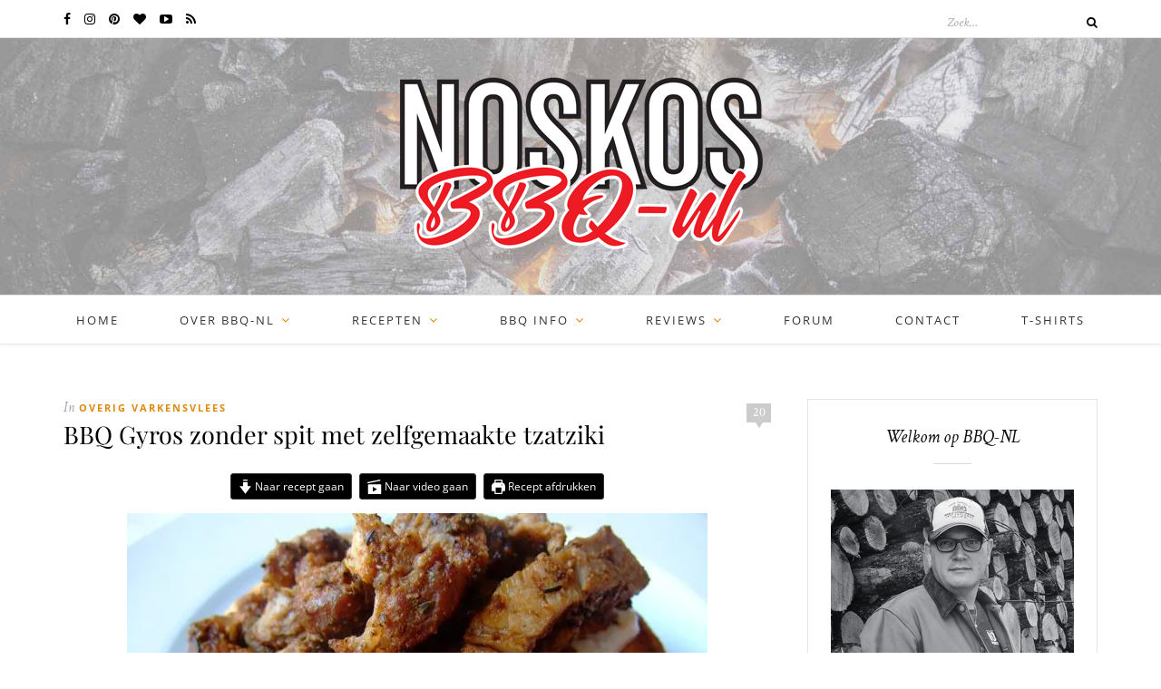

--- FILE ---
content_type: text/html; charset=UTF-8
request_url: https://www.bbq-nl.com/bbq-gyros/
body_size: 45372
content:
<!DOCTYPE html> 
<html lang="nl-NL"> 
<head>
<meta charset="UTF-8">
<link rel="preload" href="https://www.bbq-nl.com/wp-content/cache/fvm/min/1768534364-csscb90aef6fc251fe83ca1981bb1eeb96a2a8cfc30f0f77f82163d65c71b66d.css" as="style" media="all" /> 
<link rel="preload" href="https://www.bbq-nl.com/wp-content/cache/fvm/min/1768534364-cssd6792bada8cd825da1f13426a12d1d7f3958e84fae6544da92fb8485d4669.css" as="style" media="all" /> 
<link rel="preload" href="https://www.bbq-nl.com/wp-content/cache/fvm/min/1768534364-css74f22d32f68c7fc1bf0f65f2ea3fecac492947e1b14329bd0170e0998c78f.css" as="style" media="all" /> 
<link rel="preload" href="https://www.bbq-nl.com/wp-content/cache/fvm/min/1768534364-css7f45c7636ebb709a271e433f973aa10211f17d300b2c2b250b55f46d44139.css" as="style" media="all" /> 
<link rel="preload" href="https://www.bbq-nl.com/wp-content/cache/fvm/min/1768534364-css1d9a97696f9b2e3ebcedac3ac1ca75b1aab7dd4499e6396725dd631db004d.css" as="style" media="all" /> 
<link rel="preload" href="https://www.bbq-nl.com/wp-content/cache/fvm/min/1768534364-css21e045aa3da7ea22008dd8be37e4aa00daa11f6786ede379f3359a53c75f3.css" as="style" media="all" /> 
<link rel="preload" href="https://www.bbq-nl.com/wp-content/cache/fvm/min/1768534364-csse8f4a06471b4bdbb15e765a99204a2727ce73a96a9f06d804c93da7dd6adf.css" as="style" media="all" /> 
<link rel="preload" href="https://www.bbq-nl.com/wp-content/cache/fvm/min/1768534364-csseba071d764ee991f3f208bb1f55be81234b367b75a343ab24aa1ae7253b88.css" as="style" media="all" /> 
<link rel="preload" href="https://www.bbq-nl.com/wp-content/cache/fvm/min/1768534364-css195f6c596150c010fb7241bdae67012f3f95955663306d6154c9492ac014a.css" as="style" media="all" /> 
<link rel="preload" href="https://www.bbq-nl.com/wp-content/cache/fvm/min/1768534364-cssc70e14fe4e9325a9880b56895f1cfacea3f1c6e45beca2bc6a8a95ba44cbc.css" as="style" media="all" /> 
<link rel="preload" href="https://www.bbq-nl.com/wp-content/cache/fvm/min/1768534364-cssc71b791830d1db3e70783e7a7b3fb1fce7e11ab42033d75f0578779e9e45d.css" as="style" media="all" /> 
<link rel="preload" href="https://www.bbq-nl.com/wp-content/cache/fvm/min/1768534364-cssa58bba99f395f4a0f3488c6fbb82a5a1d3e009a71ee9a85fdb0ddddab4602.css" as="style" media="all" /> 
<link rel="preload" href="https://www.bbq-nl.com/wp-content/cache/fvm/min/1768534364-csse5e2a835803fbf935790a11f32fcd8e25274a3e4e842d44ea1bed72d4b875.css" as="style" media="all" />
<script data-cfasync="false">if(navigator.userAgent.match(/MSIE|Internet Explorer/i)||navigator.userAgent.match(/Trident\/7\..*?rv:11/i)){var href=document.location.href;if(!href.match(/[?&]iebrowser/)){if(href.indexOf("?")==-1){if(href.indexOf("#")==-1){document.location.href=href+"?iebrowser=1"}else{document.location.href=href.replace("#","?iebrowser=1#")}}else{if(href.indexOf("#")==-1){document.location.href=href+"&iebrowser=1"}else{document.location.href=href.replace("#","&iebrowser=1#")}}}}</script>
<script data-cfasync="false">class FVMLoader{constructor(e){this.triggerEvents=e,this.eventOptions={passive:!0},this.userEventListener=this.triggerListener.bind(this),this.delayedScripts={normal:[],async:[],defer:[]},this.allJQueries=[]}_addUserInteractionListener(e){this.triggerEvents.forEach(t=>window.addEventListener(t,e.userEventListener,e.eventOptions))}_removeUserInteractionListener(e){this.triggerEvents.forEach(t=>window.removeEventListener(t,e.userEventListener,e.eventOptions))}triggerListener(){this._removeUserInteractionListener(this),"loading"===document.readyState?document.addEventListener("DOMContentLoaded",this._loadEverythingNow.bind(this)):this._loadEverythingNow()}async _loadEverythingNow(){this._runAllDelayedCSS(),this._delayEventListeners(),this._delayJQueryReady(this),this._handleDocumentWrite(),this._registerAllDelayedScripts(),await this._loadScriptsFromList(this.delayedScripts.normal),await this._loadScriptsFromList(this.delayedScripts.defer),await this._loadScriptsFromList(this.delayedScripts.async),await this._triggerDOMContentLoaded(),await this._triggerWindowLoad(),window.dispatchEvent(new Event("wpr-allScriptsLoaded"))}_registerAllDelayedScripts(){document.querySelectorAll("script[type=fvmdelay]").forEach(e=>{e.hasAttribute("src")?e.hasAttribute("async")&&!1!==e.async?this.delayedScripts.async.push(e):e.hasAttribute("defer")&&!1!==e.defer||"module"===e.getAttribute("data-type")?this.delayedScripts.defer.push(e):this.delayedScripts.normal.push(e):this.delayedScripts.normal.push(e)})}_runAllDelayedCSS(){document.querySelectorAll("link[rel=fvmdelay]").forEach(e=>{e.setAttribute("rel","stylesheet")})}async _transformScript(e){return await this._requestAnimFrame(),new Promise(t=>{const n=document.createElement("script");let r;[...e.attributes].forEach(e=>{let t=e.nodeName;"type"!==t&&("data-type"===t&&(t="type",r=e.nodeValue),n.setAttribute(t,e.nodeValue))}),e.hasAttribute("src")?(n.addEventListener("load",t),n.addEventListener("error",t)):(n.text=e.text,t()),e.parentNode.replaceChild(n,e)})}async _loadScriptsFromList(e){const t=e.shift();return t?(await this._transformScript(t),this._loadScriptsFromList(e)):Promise.resolve()}_delayEventListeners(){let e={};function t(t,n){!function(t){function n(n){return e[t].eventsToRewrite.indexOf(n)>=0?"wpr-"+n:n}e[t]||(e[t]={originalFunctions:{add:t.addEventListener,remove:t.removeEventListener},eventsToRewrite:[]},t.addEventListener=function(){arguments[0]=n(arguments[0]),e[t].originalFunctions.add.apply(t,arguments)},t.removeEventListener=function(){arguments[0]=n(arguments[0]),e[t].originalFunctions.remove.apply(t,arguments)})}(t),e[t].eventsToRewrite.push(n)}function n(e,t){let n=e[t];Object.defineProperty(e,t,{get:()=>n||function(){},set(r){e["wpr"+t]=n=r}})}t(document,"DOMContentLoaded"),t(window,"DOMContentLoaded"),t(window,"load"),t(window,"pageshow"),t(document,"readystatechange"),n(document,"onreadystatechange"),n(window,"onload"),n(window,"onpageshow")}_delayJQueryReady(e){let t=window.jQuery;Object.defineProperty(window,"jQuery",{get:()=>t,set(n){if(n&&n.fn&&!e.allJQueries.includes(n)){n.fn.ready=n.fn.init.prototype.ready=function(t){e.domReadyFired?t.bind(document)(n):document.addEventListener("DOMContentLoaded2",()=>t.bind(document)(n))};const t=n.fn.on;n.fn.on=n.fn.init.prototype.on=function(){if(this[0]===window){function e(e){return e.split(" ").map(e=>"load"===e||0===e.indexOf("load.")?"wpr-jquery-load":e).join(" ")}"string"==typeof arguments[0]||arguments[0]instanceof String?arguments[0]=e(arguments[0]):"object"==typeof arguments[0]&&Object.keys(arguments[0]).forEach(t=>{delete Object.assign(arguments[0],{[e(t)]:arguments[0][t]})[t]})}return t.apply(this,arguments),this},e.allJQueries.push(n)}t=n}})}async _triggerDOMContentLoaded(){this.domReadyFired=!0,await this._requestAnimFrame(),document.dispatchEvent(new Event("DOMContentLoaded2")),await this._requestAnimFrame(),window.dispatchEvent(new Event("DOMContentLoaded2")),await this._requestAnimFrame(),document.dispatchEvent(new Event("wpr-readystatechange")),await this._requestAnimFrame(),document.wpronreadystatechange&&document.wpronreadystatechange()}async _triggerWindowLoad(){await this._requestAnimFrame(),window.dispatchEvent(new Event("wpr-load")),await this._requestAnimFrame(),window.wpronload&&window.wpronload(),await this._requestAnimFrame(),this.allJQueries.forEach(e=>e(window).trigger("wpr-jquery-load")),window.dispatchEvent(new Event("wpr-pageshow")),await this._requestAnimFrame(),window.wpronpageshow&&window.wpronpageshow()}_handleDocumentWrite(){const e=new Map;document.write=document.writeln=function(t){const n=document.currentScript,r=document.createRange(),i=n.parentElement;let a=e.get(n);void 0===a&&(a=n.nextSibling,e.set(n,a));const s=document.createDocumentFragment();r.setStart(s,0),s.appendChild(r.createContextualFragment(t)),i.insertBefore(s,a)}}async _requestAnimFrame(){return new Promise(e=>requestAnimationFrame(e))}static run(){const e=new FVMLoader(["keydown","mousemove","touchmove","touchstart","touchend","wheel"]);e._addUserInteractionListener(e)}}FVMLoader.run();</script>
<meta http-equiv="X-UA-Compatible" content="IE=edge">
<meta name="viewport" content="width=device-width, initial-scale=1">
<link rel="alternate" type="application/rss+xml" title="BBQ NL RSS Feed" href="https://www.bbq-nl.com/feed/" />
<link rel="alternate" type="application/atom+xml" title="BBQ NL Atom Feed" href="https://www.bbq-nl.com/feed/atom/" />
<meta name='robots' content='index, follow, max-image-preview:large, max-snippet:-1, max-video-preview:-1' /><title>BBQ Gyros zonder spit met zelfgemaakte tzatziki - BBQ NL</title>
<meta name="description" content="Recept voor gyros van procureurslapjes van de barbecue. Lekker met zelfgemaakte tzatziki op een warm geroosterd pitabroodje." />
<link rel="canonical" href="https://www.bbq-nl.com/bbq-gyros/" />
<meta property="og:locale" content="nl_NL" />
<meta property="og:type" content="article" />
<meta property="og:title" content="BBQ Gyros zonder spit met zelfgemaakte tzatziki" />
<meta property="og:description" content="Recept voor gyros van procureurslapjes van de barbecue. Lekker met zelfgemaakte tzatziki op een warm geroosterd pitabroodje." />
<meta property="og:url" content="https://www.bbq-nl.com/bbq-gyros/" />
<meta property="og:site_name" content="BBQ NL" />
<meta property="article:publisher" content="https://www.facebook.com/noskosbbqnl/" />
<meta property="article:published_time" content="2010-06-24T13:53:46+00:00" />
<meta property="article:modified_time" content="2022-05-14T08:20:41+00:00" />
<meta property="og:image" content="https://www.bbq-nl.com/wp-content/uploads/2010/06/gyros5.jpg" />
<meta property="og:image:width" content="640" />
<meta property="og:image:height" content="480" />
<meta property="og:image:type" content="image/jpeg" />
<meta name="author" content="noskos" />
<meta name="twitter:card" content="summary_large_image" />
<meta name="twitter:label1" content="Geschreven door" />
<meta name="twitter:data1" content="noskos" />
<meta name="twitter:label2" content="Geschatte leestijd" />
<meta name="twitter:data2" content="3 minuten" />
<script type="application/ld+json" class="yoast-schema-graph">{"@context":"https://schema.org","@graph":[{"@type":"Article","@id":"https://www.bbq-nl.com/bbq-gyros/#article","isPartOf":{"@id":"https://www.bbq-nl.com/bbq-gyros/"},"author":{"name":"noskos","@id":"https://www.bbq-nl.com/#/schema/person/b4aaa4de85cf08ccd04bde8bccca1412"},"headline":"BBQ Gyros zonder spit met zelfgemaakte tzatziki","datePublished":"2010-06-24T13:53:46+00:00","dateModified":"2022-05-14T08:20:41+00:00","wordCount":878,"commentCount":20,"image":{"@id":"https://www.bbq-nl.com/bbq-gyros/#primaryimage"},"thumbnailUrl":"https://i0.wp.com/www.bbq-nl.com/wp-content/uploads/2010/06/gyros5.jpg?fit=640%2C480&ssl=1","keywords":["Grieks"],"articleSection":["Overig Varkensvlees"],"inLanguage":"nl-NL","potentialAction":[{"@type":"CommentAction","name":"Comment","target":["https://www.bbq-nl.com/bbq-gyros/#respond"]}]},{"@type":"WebPage","@id":"https://www.bbq-nl.com/bbq-gyros/","url":"https://www.bbq-nl.com/bbq-gyros/","name":"BBQ Gyros zonder spit met zelfgemaakte tzatziki - BBQ NL","isPartOf":{"@id":"https://www.bbq-nl.com/#website"},"primaryImageOfPage":{"@id":"https://www.bbq-nl.com/bbq-gyros/#primaryimage"},"image":{"@id":"https://www.bbq-nl.com/bbq-gyros/#primaryimage"},"thumbnailUrl":"https://i0.wp.com/www.bbq-nl.com/wp-content/uploads/2010/06/gyros5.jpg?fit=640%2C480&ssl=1","datePublished":"2010-06-24T13:53:46+00:00","dateModified":"2022-05-14T08:20:41+00:00","author":{"@id":"https://www.bbq-nl.com/#/schema/person/b4aaa4de85cf08ccd04bde8bccca1412"},"description":"Recept voor gyros van procureurslapjes van de barbecue. Lekker met zelfgemaakte tzatziki op een warm geroosterd pitabroodje.","breadcrumb":{"@id":"https://www.bbq-nl.com/bbq-gyros/#breadcrumb"},"inLanguage":"nl-NL","potentialAction":[{"@type":"ReadAction","target":["https://www.bbq-nl.com/bbq-gyros/"]}]},{"@type":"ImageObject","inLanguage":"nl-NL","@id":"https://www.bbq-nl.com/bbq-gyros/#primaryimage","url":"https://i0.wp.com/www.bbq-nl.com/wp-content/uploads/2010/06/gyros5.jpg?fit=640%2C480&ssl=1","contentUrl":"https://i0.wp.com/www.bbq-nl.com/wp-content/uploads/2010/06/gyros5.jpg?fit=640%2C480&ssl=1","width":"640","height":"480","caption":"BBQ gyros"},{"@type":"BreadcrumbList","@id":"https://www.bbq-nl.com/bbq-gyros/#breadcrumb","itemListElement":[{"@type":"ListItem","position":1,"name":"Home","item":"https://www.bbq-nl.com/"},{"@type":"ListItem","position":2,"name":"BBQ Gyros zonder spit met zelfgemaakte tzatziki"}]},{"@type":"WebSite","@id":"https://www.bbq-nl.com/#website","url":"https://www.bbq-nl.com/","name":"BBQ NL","description":"Alles over barbecue","potentialAction":[{"@type":"SearchAction","target":{"@type":"EntryPoint","urlTemplate":"https://www.bbq-nl.com/?s={search_term_string}"},"query-input":{"@type":"PropertyValueSpecification","valueRequired":true,"valueName":"search_term_string"}}],"inLanguage":"nl-NL"},{"@type":"Person","@id":"https://www.bbq-nl.com/#/schema/person/b4aaa4de85cf08ccd04bde8bccca1412","name":"noskos","image":{"@type":"ImageObject","inLanguage":"nl-NL","@id":"https://www.bbq-nl.com/#/schema/person/image/","url":"https://secure.gravatar.com/avatar/32b3eec776da8123d7154b4af3def87331864cfaa60830bbbc5cf395da2db8ec?s=96&d=mm&r=g","contentUrl":"https://secure.gravatar.com/avatar/32b3eec776da8123d7154b4af3def87331864cfaa60830bbbc5cf395da2db8ec?s=96&d=mm&r=g","caption":"noskos"},"description":"BBQ Blogger of the Year 2017, auteur van 'Het vuur de baas', verkozen tot BBQ Book of the Year 2018.   Houdt van barbecue, chocolade, koffie, cocktails, thee, reizen, theater, (filmhuis)films, kunst, raw denim en zijn naaktkatten.","url":"https://www.bbq-nl.com/author/admin/"},{"@type":"Recipe","name":"BBQ Gyros zonder spit met zelfgemaakte tzatziki","author":{"@id":"https://www.bbq-nl.com/#/schema/person/b4aaa4de85cf08ccd04bde8bccca1412"},"description":"Gyros, de Griekse klassieker, kun je heel goed op de barbecue maken zonder spit! En is heerlijk op een pitabrooodje met zelfgemaakte tzatziki.","datePublished":"2010-06-24T15:53:46+00:00","image":["https://www.bbq-nl.com/wp-content/uploads/2010/06/gyros5.jpg"],"recipeYield":["4","4 personen"],"prepTime":"PT15M","cookTime":"PT35M","totalTime":"PT290M","recipeIngredient":["750 gram procureurslappen (- ongeveer een centimeter dik)","8  pita broodjes (- het liefst van die grote slappe Griekse)","1  ui (- in halve ringen)","NOSKOS the Greek (- of je eigen favoriete gyroskruiden)","500 ml Griekse yoghurt (- of volle yoghurt die je in een schone theedoek in een vergiet laat uitlekken)","1/2  komkommer","1/2 teen geraspte knoflook","1 theelepel dille","wat zout","scheutje olijfolie"],"recipeInstructions":[{"@type":"HowToSection","name":"Voor de tzatziki:","itemListElement":[{"@type":"HowToStep","text":"Snij de komkommer in de lengte door en verwijder met een lepel de zaadjes. Rasp de komkommer op een schone theedoek en knijp het vocht er uit.","name":"Snij de komkommer in de lengte door en verwijder met een lepel de zaadjes. Rasp de komkommer op een schone theedoek en knijp het vocht er uit.","url":"https://www.bbq-nl.com/bbq-gyros/#wprm-recipe-17010-step-0-0"},{"@type":"HowToStep","text":"Meng de yoghurt, komkommer, dille en knoflook, voeg zout naar smaak toe. Roer er een beetje olijfolie door.","name":"Meng de yoghurt, komkommer, dille en knoflook, voeg zout naar smaak toe. Roer er een beetje olijfolie door.","url":"https://www.bbq-nl.com/bbq-gyros/#wprm-recipe-17010-step-0-1"},{"@type":"HowToStep","text":"De tzatziki wordt lekkerder als je hem een paar uur in de koelkast zet zodat de smaken op elkaar in kunnen werken.","name":"De tzatziki wordt lekkerder als je hem een paar uur in de koelkast zet zodat de smaken op elkaar in kunnen werken.","url":"https://www.bbq-nl.com/bbq-gyros/#wprm-recipe-17010-step-0-2"}]},{"@type":"HowToSection","name":"Voor de Gyros:","itemListElement":[{"@type":"HowToStep","text":"Bestrooi minimaal 4 uur van te voren de procureurslappen met gyros kruiden, dek af met plastic folie en zet in de koelkast. Je kunt ze ook nog even insmeren met olie voordat de kruiden erop gaan.","name":"Bestrooi minimaal 4 uur van te voren de procureurslappen met gyros kruiden, dek af met plastic folie en zet in de koelkast. Je kunt ze ook nog even insmeren met olie voordat de kruiden erop gaan.","url":"https://www.bbq-nl.com/bbq-gyros/#wprm-recipe-17010-step-1-0","image":"https://www.bbq-nl.com/wp-content/uploads/2010/06/gyros1.jpg"},{"@type":"HowToStep","text":"Maak je barbecue klaar voor direct grillen met twee zones, één van zo’n 175-200°C en een veilige zone zonder kooltjes. Als je niet weet hoe dat moet dan laat ik je dat hier stap voor stap zien.","name":"Maak je barbecue klaar voor direct grillen met twee zones, één van zo’n 175-200°C en een veilige zone zonder kooltjes. Als je niet weet hoe dat moet dan laat ik je dat hier stap voor stap zien.","url":"https://www.bbq-nl.com/bbq-gyros/#wprm-recipe-17010-step-1-1"},{"@type":"HowToStep","text":"Grill je lapjes aan beide kanten tot ze mooi bruin zijn en gaar, 72°C kerntemperatuur Afhankelijk van de dikte van je lapjes duurt dit zo&#39;n 6 minuten per kant.","name":"Grill je lapjes aan beide kanten tot ze mooi bruin zijn en gaar, 72°C kerntemperatuur Afhankelijk van de dikte van je lapjes duurt dit zo&#39;n 6 minuten per kant.","url":"https://www.bbq-nl.com/bbq-gyros/#wprm-recipe-17010-step-1-2","image":"https://www.bbq-nl.com/wp-content/uploads/2010/06/gyros2.jpg"},{"@type":"HowToStep","text":"Snij de lapjes in reepjes en hou deze warm in bijvoorbeeld een gietijzeren pan op je barbecue.","name":"Snij de lapjes in reepjes en hou deze warm in bijvoorbeeld een gietijzeren pan op je barbecue.","url":"https://www.bbq-nl.com/bbq-gyros/#wprm-recipe-17010-step-1-3","image":"https://www.bbq-nl.com/wp-content/uploads/2010/06/gyros3.jpg"},{"@type":"HowToStep","text":"Bestrijk de pita's met water en warm ze op de barbecue op. Af en toe wat water erop smeren houdt ze zacht en soepel.","name":"Bestrijk de pita's met water en warm ze op de barbecue op. Af en toe wat water erop smeren houdt ze zacht en soepel.","url":"https://www.bbq-nl.com/bbq-gyros/#wprm-recipe-17010-step-1-4","image":"https://www.bbq-nl.com/wp-content/uploads/2010/06/gyros4.jpg"},{"@type":"HowToStep","text":"Serveer de pita gyros met tzatziki, uienringen, Griekse salade etc.","name":"Serveer de pita gyros met tzatziki, uienringen, Griekse salade etc.","url":"https://www.bbq-nl.com/bbq-gyros/#wprm-recipe-17010-step-1-5","image":"https://www.bbq-nl.com/wp-content/uploads/2010/06/gyros5.jpg"}]}],"aggregateRating":{"@type":"AggregateRating","ratingValue":"5","ratingCount":"5","reviewCount":"1"},"review":[{"@type":"Review","reviewRating":{"@type":"Rating","ratingValue":"5"},"reviewBody":"Vandaag je gyros gemaakt met je Griekse rub. Het was heerlijk! Zelfgemaakte tzatziki erbij, beetje sla, tomaat en paprika.\r\nGeweldig. Lekkerder dan bij de Griek!","author":{"@type":"Person","name":"Erik"},"datePublished":"2024-08-12"}],"recipeCategory":["Hoofdgerecht","Snack"],"recipeCuisine":["Grieks"],"keywords":"Gyros, Gyroskruiden, Tzatziki","nutrition":{"@type":"NutritionInformation","servingSize":"100 g","calories":"130 kcal"},"@id":"https://www.bbq-nl.com/bbq-gyros/#recipe","isPartOf":{"@id":"https://www.bbq-nl.com/bbq-gyros/#article"},"mainEntityOfPage":"https://www.bbq-nl.com/bbq-gyros/"}]}</script>
<link rel="alternate" type="application/rss+xml" title="BBQ NL &raquo; feed" href="https://www.bbq-nl.com/feed/" />
<link rel="alternate" type="application/rss+xml" title="BBQ NL &raquo; reacties feed" href="https://www.bbq-nl.com/comments/feed/" />
<link rel="alternate" type="application/rss+xml" title="BBQ NL &raquo; BBQ Gyros zonder spit met zelfgemaakte tzatziki reacties feed" href="https://www.bbq-nl.com/bbq-gyros/feed/" /> 
<link rel="profile" href="http://gmpg.org/xfn/11" /> 
<script>(()=>{"use strict";const e=[400,500,600,700,800,900],t=e=>`wprm-min-${e}`,n=e=>`wprm-max-${e}`,s=new Set,o="ResizeObserver"in window,r=o?new ResizeObserver((e=>{for(const t of e)c(t.target)})):null,i=.5/(window.devicePixelRatio||1);function c(s){const o=s.getBoundingClientRect().width||0;for(let r=0;r<e.length;r++){const c=e[r],a=o<=c+i;o>c+i?s.classList.add(t(c)):s.classList.remove(t(c)),a?s.classList.add(n(c)):s.classList.remove(n(c))}}function a(e){s.has(e)||(s.add(e),r&&r.observe(e),c(e))}!function(e=document){e.querySelectorAll(".wprm-recipe").forEach(a)}();if(new MutationObserver((e=>{for(const t of e)for(const e of t.addedNodes)e instanceof Element&&(e.matches?.(".wprm-recipe")&&a(e),e.querySelectorAll?.(".wprm-recipe").forEach(a))})).observe(document.documentElement,{childList:!0,subtree:!0}),!o){let e=0;addEventListener("resize",(()=>{e&&cancelAnimationFrame(e),e=requestAnimationFrame((()=>s.forEach(c)))}),{passive:!0})}})();</script>
<style id='wp-img-auto-sizes-contain-inline-css' type='text/css' media="all">img:is([sizes=auto i],[sizes^="auto," i]){contain-intrinsic-size:3000px 1500px}</style> 
<style id='wp-block-library-inline-css' type='text/css' media="all">:root{--wp-block-synced-color:#7a00df;--wp-block-synced-color--rgb:122,0,223;--wp-bound-block-color:var(--wp-block-synced-color);--wp-editor-canvas-background:#ddd;--wp-admin-theme-color:#007cba;--wp-admin-theme-color--rgb:0,124,186;--wp-admin-theme-color-darker-10:#006ba1;--wp-admin-theme-color-darker-10--rgb:0,107,160.5;--wp-admin-theme-color-darker-20:#005a87;--wp-admin-theme-color-darker-20--rgb:0,90,135;--wp-admin-border-width-focus:2px}@media (min-resolution:192dpi){:root{--wp-admin-border-width-focus:1.5px}}.wp-element-button{cursor:pointer}:root .has-very-light-gray-background-color{background-color:#eee}:root .has-very-dark-gray-background-color{background-color:#313131}:root .has-very-light-gray-color{color:#eee}:root .has-very-dark-gray-color{color:#313131}:root .has-vivid-green-cyan-to-vivid-cyan-blue-gradient-background{background:linear-gradient(135deg,#00d084,#0693e3)}:root .has-purple-crush-gradient-background{background:linear-gradient(135deg,#34e2e4,#4721fb 50%,#ab1dfe)}:root .has-hazy-dawn-gradient-background{background:linear-gradient(135deg,#faaca8,#dad0ec)}:root .has-subdued-olive-gradient-background{background:linear-gradient(135deg,#fafae1,#67a671)}:root .has-atomic-cream-gradient-background{background:linear-gradient(135deg,#fdd79a,#004a59)}:root .has-nightshade-gradient-background{background:linear-gradient(135deg,#330968,#31cdcf)}:root .has-midnight-gradient-background{background:linear-gradient(135deg,#020381,#2874fc)}:root{--wp--preset--font-size--normal:16px;--wp--preset--font-size--huge:42px}.has-regular-font-size{font-size:1em}.has-larger-font-size{font-size:2.625em}.has-normal-font-size{font-size:var(--wp--preset--font-size--normal)}.has-huge-font-size{font-size:var(--wp--preset--font-size--huge)}.has-text-align-center{text-align:center}.has-text-align-left{text-align:left}.has-text-align-right{text-align:right}.has-fit-text{white-space:nowrap!important}#end-resizable-editor-section{display:none}.aligncenter{clear:both}.items-justified-left{justify-content:flex-start}.items-justified-center{justify-content:center}.items-justified-right{justify-content:flex-end}.items-justified-space-between{justify-content:space-between}.screen-reader-text{border:0;clip-path:inset(50%);height:1px;margin:-1px;overflow:hidden;padding:0;position:absolute;width:1px;word-wrap:normal!important}.screen-reader-text:focus{background-color:#ddd;clip-path:none;color:#444;display:block;font-size:1em;height:auto;left:5px;line-height:normal;padding:15px 23px 14px;text-decoration:none;top:5px;width:auto;z-index:100000}html :where(.has-border-color){border-style:solid}html :where([style*=border-top-color]){border-top-style:solid}html :where([style*=border-right-color]){border-right-style:solid}html :where([style*=border-bottom-color]){border-bottom-style:solid}html :where([style*=border-left-color]){border-left-style:solid}html :where([style*=border-width]){border-style:solid}html :where([style*=border-top-width]){border-top-style:solid}html :where([style*=border-right-width]){border-right-style:solid}html :where([style*=border-bottom-width]){border-bottom-style:solid}html :where([style*=border-left-width]){border-left-style:solid}html :where(img[class*=wp-image-]){height:auto;max-width:100%}:where(figure){margin:0 0 1em}html :where(.is-position-sticky){--wp-admin--admin-bar--position-offset:var(--wp-admin--admin-bar--height,0px)}@media screen and (max-width:600px){html :where(.is-position-sticky){--wp-admin--admin-bar--position-offset:0px}}</style>
<style id='wp-block-heading-inline-css' type='text/css' media="all">h1:where(.wp-block-heading).has-background,h2:where(.wp-block-heading).has-background,h3:where(.wp-block-heading).has-background,h4:where(.wp-block-heading).has-background,h5:where(.wp-block-heading).has-background,h6:where(.wp-block-heading).has-background{padding:1.25em 2.375em}h1.has-text-align-left[style*=writing-mode]:where([style*=vertical-lr]),h1.has-text-align-right[style*=writing-mode]:where([style*=vertical-rl]),h2.has-text-align-left[style*=writing-mode]:where([style*=vertical-lr]),h2.has-text-align-right[style*=writing-mode]:where([style*=vertical-rl]),h3.has-text-align-left[style*=writing-mode]:where([style*=vertical-lr]),h3.has-text-align-right[style*=writing-mode]:where([style*=vertical-rl]),h4.has-text-align-left[style*=writing-mode]:where([style*=vertical-lr]),h4.has-text-align-right[style*=writing-mode]:where([style*=vertical-rl]),h5.has-text-align-left[style*=writing-mode]:where([style*=vertical-lr]),h5.has-text-align-right[style*=writing-mode]:where([style*=vertical-rl]),h6.has-text-align-left[style*=writing-mode]:where([style*=vertical-lr]),h6.has-text-align-right[style*=writing-mode]:where([style*=vertical-rl]){rotate:180deg}</style> 
<style id='wp-block-image-inline-css' type='text/css' media="all">.wp-block-image>a,.wp-block-image>figure>a{display:inline-block}.wp-block-image img{box-sizing:border-box;height:auto;max-width:100%;vertical-align:bottom}@media not (prefers-reduced-motion){.wp-block-image img.hide{visibility:hidden}.wp-block-image img.show{animation:show-content-image .4s}}.wp-block-image[style*=border-radius] img,.wp-block-image[style*=border-radius]>a{border-radius:inherit}.wp-block-image.has-custom-border img{box-sizing:border-box}.wp-block-image.aligncenter{text-align:center}.wp-block-image.alignfull>a,.wp-block-image.alignwide>a{width:100%}.wp-block-image.alignfull img,.wp-block-image.alignwide img{height:auto;width:100%}.wp-block-image .aligncenter,.wp-block-image .alignleft,.wp-block-image .alignright,.wp-block-image.aligncenter,.wp-block-image.alignleft,.wp-block-image.alignright{display:table}.wp-block-image .aligncenter>figcaption,.wp-block-image .alignleft>figcaption,.wp-block-image .alignright>figcaption,.wp-block-image.aligncenter>figcaption,.wp-block-image.alignleft>figcaption,.wp-block-image.alignright>figcaption{caption-side:bottom;display:table-caption}.wp-block-image .alignleft{float:left;margin:.5em 1em .5em 0}.wp-block-image .alignright{float:right;margin:.5em 0 .5em 1em}.wp-block-image .aligncenter{margin-left:auto;margin-right:auto}.wp-block-image :where(figcaption){margin-bottom:1em;margin-top:.5em}.wp-block-image.is-style-circle-mask img{border-radius:9999px}@supports ((-webkit-mask-image:none) or (mask-image:none)) or (-webkit-mask-image:none){.wp-block-image.is-style-circle-mask img{border-radius:0;-webkit-mask-image:url('data:image/svg+xml;utf8,<svg viewBox="0 0 100 100" xmlns="http://www.w3.org/2000/svg"><circle cx="50" cy="50" r="50"/></svg>');mask-image:url('data:image/svg+xml;utf8,<svg viewBox="0 0 100 100" xmlns="http://www.w3.org/2000/svg"><circle cx="50" cy="50" r="50"/></svg>');mask-mode:alpha;-webkit-mask-position:center;mask-position:center;-webkit-mask-repeat:no-repeat;mask-repeat:no-repeat;-webkit-mask-size:contain;mask-size:contain}}:root :where(.wp-block-image.is-style-rounded img,.wp-block-image .is-style-rounded img){border-radius:9999px}.wp-block-image figure{margin:0}.wp-lightbox-container{display:flex;flex-direction:column;position:relative}.wp-lightbox-container img{cursor:zoom-in}.wp-lightbox-container img:hover+button{opacity:1}.wp-lightbox-container button{align-items:center;backdrop-filter:blur(16px) saturate(180%);background-color:#5a5a5a40;border:none;border-radius:4px;cursor:zoom-in;display:flex;height:20px;justify-content:center;opacity:0;padding:0;position:absolute;right:16px;text-align:center;top:16px;width:20px;z-index:100}@media not (prefers-reduced-motion){.wp-lightbox-container button{transition:opacity .2s ease}}.wp-lightbox-container button:focus-visible{outline:3px auto #5a5a5a40;outline:3px auto -webkit-focus-ring-color;outline-offset:3px}.wp-lightbox-container button:hover{cursor:pointer;opacity:1}.wp-lightbox-container button:focus{opacity:1}.wp-lightbox-container button:focus,.wp-lightbox-container button:hover,.wp-lightbox-container button:not(:hover):not(:active):not(.has-background){background-color:#5a5a5a40;border:none}.wp-lightbox-overlay{box-sizing:border-box;cursor:zoom-out;height:100vh;left:0;overflow:hidden;position:fixed;top:0;visibility:hidden;width:100%;z-index:100000}.wp-lightbox-overlay .close-button{align-items:center;cursor:pointer;display:flex;justify-content:center;min-height:40px;min-width:40px;padding:0;position:absolute;right:calc(env(safe-area-inset-right) + 16px);top:calc(env(safe-area-inset-top) + 16px);z-index:5000000}.wp-lightbox-overlay .close-button:focus,.wp-lightbox-overlay .close-button:hover,.wp-lightbox-overlay .close-button:not(:hover):not(:active):not(.has-background){background:none;border:none}.wp-lightbox-overlay .lightbox-image-container{height:var(--wp--lightbox-container-height);left:50%;overflow:hidden;position:absolute;top:50%;transform:translate(-50%,-50%);transform-origin:top left;width:var(--wp--lightbox-container-width);z-index:9999999999}.wp-lightbox-overlay .wp-block-image{align-items:center;box-sizing:border-box;display:flex;height:100%;justify-content:center;margin:0;position:relative;transform-origin:0 0;width:100%;z-index:3000000}.wp-lightbox-overlay .wp-block-image img{height:var(--wp--lightbox-image-height);min-height:var(--wp--lightbox-image-height);min-width:var(--wp--lightbox-image-width);width:var(--wp--lightbox-image-width)}.wp-lightbox-overlay .wp-block-image figcaption{display:none}.wp-lightbox-overlay button{background:none;border:none}.wp-lightbox-overlay .scrim{background-color:#fff;height:100%;opacity:.9;position:absolute;width:100%;z-index:2000000}.wp-lightbox-overlay.active{visibility:visible}@media not (prefers-reduced-motion){.wp-lightbox-overlay.active{animation:turn-on-visibility .25s both}.wp-lightbox-overlay.active img{animation:turn-on-visibility .35s both}.wp-lightbox-overlay.show-closing-animation:not(.active){animation:turn-off-visibility .35s both}.wp-lightbox-overlay.show-closing-animation:not(.active) img{animation:turn-off-visibility .25s both}.wp-lightbox-overlay.zoom.active{animation:none;opacity:1;visibility:visible}.wp-lightbox-overlay.zoom.active .lightbox-image-container{animation:lightbox-zoom-in .4s}.wp-lightbox-overlay.zoom.active .lightbox-image-container img{animation:none}.wp-lightbox-overlay.zoom.active .scrim{animation:turn-on-visibility .4s forwards}.wp-lightbox-overlay.zoom.show-closing-animation:not(.active){animation:none}.wp-lightbox-overlay.zoom.show-closing-animation:not(.active) .lightbox-image-container{animation:lightbox-zoom-out .4s}.wp-lightbox-overlay.zoom.show-closing-animation:not(.active) .lightbox-image-container img{animation:none}.wp-lightbox-overlay.zoom.show-closing-animation:not(.active) .scrim{animation:turn-off-visibility .4s forwards}}@keyframes show-content-image{0%{visibility:hidden}99%{visibility:hidden}to{visibility:visible}}@keyframes turn-on-visibility{0%{opacity:0}to{opacity:1}}@keyframes turn-off-visibility{0%{opacity:1;visibility:visible}99%{opacity:0;visibility:visible}to{opacity:0;visibility:hidden}}@keyframes lightbox-zoom-in{0%{transform:translate(calc((-100vw + var(--wp--lightbox-scrollbar-width))/2 + var(--wp--lightbox-initial-left-position)),calc(-50vh + var(--wp--lightbox-initial-top-position))) scale(var(--wp--lightbox-scale))}to{transform:translate(-50%,-50%) scale(1)}}@keyframes lightbox-zoom-out{0%{transform:translate(-50%,-50%) scale(1);visibility:visible}99%{visibility:visible}to{transform:translate(calc((-100vw + var(--wp--lightbox-scrollbar-width))/2 + var(--wp--lightbox-initial-left-position)),calc(-50vh + var(--wp--lightbox-initial-top-position))) scale(var(--wp--lightbox-scale));visibility:hidden}}</style> 
<style id='wp-block-paragraph-inline-css' type='text/css' media="all">.is-small-text{font-size:.875em}.is-regular-text{font-size:1em}.is-large-text{font-size:2.25em}.is-larger-text{font-size:3em}.has-drop-cap:not(:focus):first-letter{float:left;font-size:8.4em;font-style:normal;font-weight:100;line-height:.68;margin:.05em .1em 0 0;text-transform:uppercase}body.rtl .has-drop-cap:not(:focus):first-letter{float:none;margin-left:.1em}p.has-drop-cap.has-background{overflow:hidden}:root :where(p.has-background){padding:1.25em 2.375em}:where(p.has-text-color:not(.has-link-color)) a{color:inherit}p.has-text-align-left[style*="writing-mode:vertical-lr"],p.has-text-align-right[style*="writing-mode:vertical-rl"]{rotate:180deg}</style> 
<style id='wp-block-separator-inline-css' type='text/css' media="all">@charset "UTF-8";.wp-block-separator{border:none;border-top:2px solid}:root :where(.wp-block-separator.is-style-dots){height:auto;line-height:1;text-align:center}:root :where(.wp-block-separator.is-style-dots):before{color:currentColor;content:"···";font-family:serif;font-size:1.5em;letter-spacing:2em;padding-left:2em}.wp-block-separator.is-style-dots{background:none!important;border:none!important}</style> 
<style id='global-styles-inline-css' type='text/css' media="all">:root{--wp--preset--aspect-ratio--square:1;--wp--preset--aspect-ratio--4-3:4/3;--wp--preset--aspect-ratio--3-4:3/4;--wp--preset--aspect-ratio--3-2:3/2;--wp--preset--aspect-ratio--2-3:2/3;--wp--preset--aspect-ratio--16-9:16/9;--wp--preset--aspect-ratio--9-16:9/16;--wp--preset--color--black:#000000;--wp--preset--color--cyan-bluish-gray:#abb8c3;--wp--preset--color--white:#ffffff;--wp--preset--color--pale-pink:#f78da7;--wp--preset--color--vivid-red:#cf2e2e;--wp--preset--color--luminous-vivid-orange:#ff6900;--wp--preset--color--luminous-vivid-amber:#fcb900;--wp--preset--color--light-green-cyan:#7bdcb5;--wp--preset--color--vivid-green-cyan:#00d084;--wp--preset--color--pale-cyan-blue:#8ed1fc;--wp--preset--color--vivid-cyan-blue:#0693e3;--wp--preset--color--vivid-purple:#9b51e0;--wp--preset--gradient--vivid-cyan-blue-to-vivid-purple:linear-gradient(135deg,rgb(6,147,227) 0%,rgb(155,81,224) 100%);--wp--preset--gradient--light-green-cyan-to-vivid-green-cyan:linear-gradient(135deg,rgb(122,220,180) 0%,rgb(0,208,130) 100%);--wp--preset--gradient--luminous-vivid-amber-to-luminous-vivid-orange:linear-gradient(135deg,rgb(252,185,0) 0%,rgb(255,105,0) 100%);--wp--preset--gradient--luminous-vivid-orange-to-vivid-red:linear-gradient(135deg,rgb(255,105,0) 0%,rgb(207,46,46) 100%);--wp--preset--gradient--very-light-gray-to-cyan-bluish-gray:linear-gradient(135deg,rgb(238,238,238) 0%,rgb(169,184,195) 100%);--wp--preset--gradient--cool-to-warm-spectrum:linear-gradient(135deg,rgb(74,234,220) 0%,rgb(151,120,209) 20%,rgb(207,42,186) 40%,rgb(238,44,130) 60%,rgb(251,105,98) 80%,rgb(254,248,76) 100%);--wp--preset--gradient--blush-light-purple:linear-gradient(135deg,rgb(255,206,236) 0%,rgb(152,150,240) 100%);--wp--preset--gradient--blush-bordeaux:linear-gradient(135deg,rgb(254,205,165) 0%,rgb(254,45,45) 50%,rgb(107,0,62) 100%);--wp--preset--gradient--luminous-dusk:linear-gradient(135deg,rgb(255,203,112) 0%,rgb(199,81,192) 50%,rgb(65,88,208) 100%);--wp--preset--gradient--pale-ocean:linear-gradient(135deg,rgb(255,245,203) 0%,rgb(182,227,212) 50%,rgb(51,167,181) 100%);--wp--preset--gradient--electric-grass:linear-gradient(135deg,rgb(202,248,128) 0%,rgb(113,206,126) 100%);--wp--preset--gradient--midnight:linear-gradient(135deg,rgb(2,3,129) 0%,rgb(40,116,252) 100%);--wp--preset--font-size--small:13px;--wp--preset--font-size--medium:20px;--wp--preset--font-size--large:36px;--wp--preset--font-size--x-large:42px;--wp--preset--spacing--20:0.44rem;--wp--preset--spacing--30:0.67rem;--wp--preset--spacing--40:1rem;--wp--preset--spacing--50:1.5rem;--wp--preset--spacing--60:2.25rem;--wp--preset--spacing--70:3.38rem;--wp--preset--spacing--80:5.06rem;--wp--preset--shadow--natural:6px 6px 9px rgba(0, 0, 0, 0.2);--wp--preset--shadow--deep:12px 12px 50px rgba(0, 0, 0, 0.4);--wp--preset--shadow--sharp:6px 6px 0px rgba(0, 0, 0, 0.2);--wp--preset--shadow--outlined:6px 6px 0px -3px rgb(255, 255, 255), 6px 6px rgb(0, 0, 0);--wp--preset--shadow--crisp:6px 6px 0px rgb(0, 0, 0)}:where(.is-layout-flex){gap:.5em}:where(.is-layout-grid){gap:.5em}body .is-layout-flex{display:flex}.is-layout-flex{flex-wrap:wrap;align-items:center}.is-layout-flex>:is(*,div){margin:0}body .is-layout-grid{display:grid}.is-layout-grid>:is(*,div){margin:0}:where(.wp-block-columns.is-layout-flex){gap:2em}:where(.wp-block-columns.is-layout-grid){gap:2em}:where(.wp-block-post-template.is-layout-flex){gap:1.25em}:where(.wp-block-post-template.is-layout-grid){gap:1.25em}.has-black-color{color:var(--wp--preset--color--black)!important}.has-cyan-bluish-gray-color{color:var(--wp--preset--color--cyan-bluish-gray)!important}.has-white-color{color:var(--wp--preset--color--white)!important}.has-pale-pink-color{color:var(--wp--preset--color--pale-pink)!important}.has-vivid-red-color{color:var(--wp--preset--color--vivid-red)!important}.has-luminous-vivid-orange-color{color:var(--wp--preset--color--luminous-vivid-orange)!important}.has-luminous-vivid-amber-color{color:var(--wp--preset--color--luminous-vivid-amber)!important}.has-light-green-cyan-color{color:var(--wp--preset--color--light-green-cyan)!important}.has-vivid-green-cyan-color{color:var(--wp--preset--color--vivid-green-cyan)!important}.has-pale-cyan-blue-color{color:var(--wp--preset--color--pale-cyan-blue)!important}.has-vivid-cyan-blue-color{color:var(--wp--preset--color--vivid-cyan-blue)!important}.has-vivid-purple-color{color:var(--wp--preset--color--vivid-purple)!important}.has-black-background-color{background-color:var(--wp--preset--color--black)!important}.has-cyan-bluish-gray-background-color{background-color:var(--wp--preset--color--cyan-bluish-gray)!important}.has-white-background-color{background-color:var(--wp--preset--color--white)!important}.has-pale-pink-background-color{background-color:var(--wp--preset--color--pale-pink)!important}.has-vivid-red-background-color{background-color:var(--wp--preset--color--vivid-red)!important}.has-luminous-vivid-orange-background-color{background-color:var(--wp--preset--color--luminous-vivid-orange)!important}.has-luminous-vivid-amber-background-color{background-color:var(--wp--preset--color--luminous-vivid-amber)!important}.has-light-green-cyan-background-color{background-color:var(--wp--preset--color--light-green-cyan)!important}.has-vivid-green-cyan-background-color{background-color:var(--wp--preset--color--vivid-green-cyan)!important}.has-pale-cyan-blue-background-color{background-color:var(--wp--preset--color--pale-cyan-blue)!important}.has-vivid-cyan-blue-background-color{background-color:var(--wp--preset--color--vivid-cyan-blue)!important}.has-vivid-purple-background-color{background-color:var(--wp--preset--color--vivid-purple)!important}.has-black-border-color{border-color:var(--wp--preset--color--black)!important}.has-cyan-bluish-gray-border-color{border-color:var(--wp--preset--color--cyan-bluish-gray)!important}.has-white-border-color{border-color:var(--wp--preset--color--white)!important}.has-pale-pink-border-color{border-color:var(--wp--preset--color--pale-pink)!important}.has-vivid-red-border-color{border-color:var(--wp--preset--color--vivid-red)!important}.has-luminous-vivid-orange-border-color{border-color:var(--wp--preset--color--luminous-vivid-orange)!important}.has-luminous-vivid-amber-border-color{border-color:var(--wp--preset--color--luminous-vivid-amber)!important}.has-light-green-cyan-border-color{border-color:var(--wp--preset--color--light-green-cyan)!important}.has-vivid-green-cyan-border-color{border-color:var(--wp--preset--color--vivid-green-cyan)!important}.has-pale-cyan-blue-border-color{border-color:var(--wp--preset--color--pale-cyan-blue)!important}.has-vivid-cyan-blue-border-color{border-color:var(--wp--preset--color--vivid-cyan-blue)!important}.has-vivid-purple-border-color{border-color:var(--wp--preset--color--vivid-purple)!important}.has-vivid-cyan-blue-to-vivid-purple-gradient-background{background:var(--wp--preset--gradient--vivid-cyan-blue-to-vivid-purple)!important}.has-light-green-cyan-to-vivid-green-cyan-gradient-background{background:var(--wp--preset--gradient--light-green-cyan-to-vivid-green-cyan)!important}.has-luminous-vivid-amber-to-luminous-vivid-orange-gradient-background{background:var(--wp--preset--gradient--luminous-vivid-amber-to-luminous-vivid-orange)!important}.has-luminous-vivid-orange-to-vivid-red-gradient-background{background:var(--wp--preset--gradient--luminous-vivid-orange-to-vivid-red)!important}.has-very-light-gray-to-cyan-bluish-gray-gradient-background{background:var(--wp--preset--gradient--very-light-gray-to-cyan-bluish-gray)!important}.has-cool-to-warm-spectrum-gradient-background{background:var(--wp--preset--gradient--cool-to-warm-spectrum)!important}.has-blush-light-purple-gradient-background{background:var(--wp--preset--gradient--blush-light-purple)!important}.has-blush-bordeaux-gradient-background{background:var(--wp--preset--gradient--blush-bordeaux)!important}.has-luminous-dusk-gradient-background{background:var(--wp--preset--gradient--luminous-dusk)!important}.has-pale-ocean-gradient-background{background:var(--wp--preset--gradient--pale-ocean)!important}.has-electric-grass-gradient-background{background:var(--wp--preset--gradient--electric-grass)!important}.has-midnight-gradient-background{background:var(--wp--preset--gradient--midnight)!important}.has-small-font-size{font-size:var(--wp--preset--font-size--small)!important}.has-medium-font-size{font-size:var(--wp--preset--font-size--medium)!important}.has-large-font-size{font-size:var(--wp--preset--font-size--large)!important}.has-x-large-font-size{font-size:var(--wp--preset--font-size--x-large)!important}</style> 
<style id='classic-theme-styles-inline-css' type='text/css' media="all">/*! This file is auto-generated */ .wp-block-button__link{color:#fff;background-color:#32373c;border-radius:9999px;box-shadow:none;text-decoration:none;padding:calc(.667em + 2px) calc(1.333em + 2px);font-size:1.125em}.wp-block-file__button{background:#32373c;color:#fff;text-decoration:none}</style> 
<link rel='stylesheet' id='wprm-public-css' href='https://www.bbq-nl.com/wp-content/cache/fvm/min/1768534364-csscb90aef6fc251fe83ca1981bb1eeb96a2a8cfc30f0f77f82163d65c71b66d.css' type='text/css' media='all' /> 
<link rel='stylesheet' id='wprmp-public-css' href='https://www.bbq-nl.com/wp-content/cache/fvm/min/1768534364-cssd6792bada8cd825da1f13426a12d1d7f3958e84fae6544da92fb8485d4669.css' type='text/css' media='all' /> 
<link rel='stylesheet' id='contact-form-7-css' href='https://www.bbq-nl.com/wp-content/cache/fvm/min/1768534364-css74f22d32f68c7fc1bf0f65f2ea3fecac492947e1b14329bd0170e0998c78f.css' type='text/css' media='all' /> 
<link rel='stylesheet' id='sp_style-css' href='https://www.bbq-nl.com/wp-content/cache/fvm/min/1768534364-css7f45c7636ebb709a271e433f973aa10211f17d300b2c2b250b55f46d44139.css' type='text/css' media='all' /> 
<link rel='stylesheet' id='fontawesome-css-css' href='https://www.bbq-nl.com/wp-content/cache/fvm/min/1768534364-css1d9a97696f9b2e3ebcedac3ac1ca75b1aab7dd4499e6396725dd631db004d.css' type='text/css' media='all' /> 
<link rel='stylesheet' id='bxslider-css-css' href='https://www.bbq-nl.com/wp-content/cache/fvm/min/1768534364-css21e045aa3da7ea22008dd8be37e4aa00daa11f6786ede379f3359a53c75f3.css' type='text/css' media='all' /> 
<link rel='stylesheet' id='responsive-css' href='https://www.bbq-nl.com/wp-content/cache/fvm/min/1768534364-csse8f4a06471b4bdbb15e765a99204a2727ce73a96a9f06d804c93da7dd6adf.css' type='text/css' media='all' /> 
<link rel='stylesheet' id='default_font-css' href='https://www.bbq-nl.com/wp-content/cache/fvm/min/1768534364-csseba071d764ee991f3f208bb1f55be81234b367b75a343ab24aa1ae7253b88.css' type='text/css' media='all' /> 
<link rel='stylesheet' id='default_headings-css' href='https://www.bbq-nl.com/wp-content/cache/fvm/min/1768534364-css195f6c596150c010fb7241bdae67012f3f95955663306d6154c9492ac014a.css' type='text/css' media='all' /> 
<link rel='stylesheet' id='default_secondary-css' href='https://www.bbq-nl.com/wp-content/cache/fvm/min/1768534364-cssc70e14fe4e9325a9880b56895f1cfacea3f1c6e45beca2bc6a8a95ba44cbc.css' type='text/css' media='all' /> 
<link rel='stylesheet' id='jetpack_likes-css' href='https://www.bbq-nl.com/wp-content/cache/fvm/min/1768534364-cssc71b791830d1db3e70783e7a7b3fb1fce7e11ab42033d75f0578779e9e45d.css' type='text/css' media='all' /> 
<link rel='stylesheet' id='sharedaddy-css' href='https://www.bbq-nl.com/wp-content/cache/fvm/min/1768534364-cssa58bba99f395f4a0f3488c6fbb82a5a1d3e009a71ee9a85fdb0ddddab4602.css' type='text/css' media='all' /> 
<link rel='stylesheet' id='social-logos-css' href='https://www.bbq-nl.com/wp-content/cache/fvm/min/1768534364-csse5e2a835803fbf935790a11f32fcd8e25274a3e4e842d44ea1bed72d4b875.css' type='text/css' media='all' /> 
<script type="text/javascript" async="async" fetchpriority="high" data-noptimize="1" data-cfasync="false" src="https://scripts.mediavine.com/tags/bbq-nl.js?ver=6.9" id="mv-script-wrapper-js"></script>
<script type="text/javascript" src="https://www.bbq-nl.com/wp-includes/js/jquery/jquery.min.js?ver=3.7.1" id="jquery-core-js"></script>
<script type="text/javascript" src="https://www.bbq-nl.com/wp-includes/js/jquery/jquery-migrate.min.js?ver=3.4.1" id="jquery-migrate-js"></script>
<script type="text/javascript" src="https://www.googletagmanager.com/gtag/js?id=GT-TBN7BZQ" id="google_gtagjs-js" async></script>
<script type="text/javascript" id="google_gtagjs-js-after">
/* <![CDATA[ */
window.dataLayer = window.dataLayer || [];function gtag(){dataLayer.push(arguments);}
gtag("set","linker",{"domains":["www.bbq-nl.com"]});
gtag("js", new Date());
gtag("set", "developer_id.dZTNiMT", true);
gtag("config", "GT-TBN7BZQ");
//# sourceURL=google_gtagjs-js-after
/* ]]> */
</script>
<style type="text/css" media="all">.eafl-disclaimer-small{font-size:.8em}.eafl-disclaimer-smaller{font-size:.6em}</style>
<style type="text/css" media="all">.tippy-box[data-theme~="wprm"]{background-color:#333;color:#FFF}.tippy-box[data-theme~="wprm"][data-placement^="top"]>.tippy-arrow::before{border-top-color:#333}.tippy-box[data-theme~="wprm"][data-placement^="bottom"]>.tippy-arrow::before{border-bottom-color:#333}.tippy-box[data-theme~="wprm"][data-placement^="left"]>.tippy-arrow::before{border-left-color:#333}.tippy-box[data-theme~="wprm"][data-placement^="right"]>.tippy-arrow::before{border-right-color:#333}.tippy-box[data-theme~="wprm"] a{color:#FFF}.wprm-comment-rating svg{width:18px!important;height:18px!important}img.wprm-comment-rating{width:90px!important;height:18px!important}body{--comment-rating-star-color:#343434}body{--wprm-popup-font-size:16px}body{--wprm-popup-background:#ffffff}body{--wprm-popup-title:#000000}body{--wprm-popup-content:#444444}body{--wprm-popup-button-background:#444444}body{--wprm-popup-button-text:#ffffff}body{--wprm-popup-accent:#747B2D}</style>
<style type="text/css" media="all">.wprm-glossary-term{color:#5A822B;text-decoration:underline;cursor:help}</style> 
<style media="all">img#wpstats{display:none}</style> 
<style type="text/css" media="all">#header{padding-top:px;padding-bottom:px}#header{background-image:url(https://www.bbq-nl.com/wp-content/uploads/2017/01/newbbqnlheader.jpg)}#header{background-size:cover}#nav-wrapper .menu>li.menu-item-has-children>a:after{color:#dd8a0d}.post-header .cat a{color:#dd8a0d}.cart-contents .sp-count{background:#dd8a0d}a,.woocommerce .star-rating{color:#dd8a0d}.button{display:inline-block;padding:6px 24px;border-radius:6px;border:0;width:100%;font-weight:700;letter-spacing:.0625em;text-transform:uppercase;background:#757575;color:#fff}.button:hover,.button:focus,.button:active{background:#acacac;color:#fff}.page-id-14665 #header{display:none}.page-id-14665 #top-bar{display:none}.page-id-14665 #navigation{display:none}.page-id-14665 #footer{display:none}.page-id-14665 #footer-copyright{display:none}.page-id-14665 #navigation-sticky-wrapper{display:none}.page-id-14665 div.post-header{display:none}.page-id-14665 div.post-meta{display:none}.page-id-14665 #main.fullwidth .post-entry p{margin-bottom:8px}.button2{display:inline-block;padding:6px 24px;border-radius:6px;border:0;width:100%;font-weight:700;letter-spacing:.0625em;text-transform:uppercase;background:#acacac;color:#fff}.button2:hover,.button2:focus,.button2:active{background:#757575;color:#fff}#header{background-image:url(https://www.bbq-nl.com/wp-content/uploads/2020/04/newbbqnlheader.jpg)}.instagram-media{margin:0 auto!important}</style> 
<style id="uagb-style-conditional-extension" media="all">@media (min-width:1025px){body .uag-hide-desktop.uagb-google-map__wrap,body .uag-hide-desktop{display:none!important}}@media (min-width:768px) and (max-width:1024px){body .uag-hide-tab.uagb-google-map__wrap,body .uag-hide-tab{display:none!important}}@media (max-width:767px){body .uag-hide-mob.uagb-google-map__wrap,body .uag-hide-mob{display:none!important}}</style> 
</head>
<body class="wp-singular post-template-default single single-post postid-1238 single-format-standard wp-theme-oleander"> <div id="top-bar"> <div class="container"> <div id="top-social"> <a href="http://facebook.com/noskosbbqnl" target="_blank"><i class="fa fa-facebook"></i></a> <a href="http://instagram.com/noskosbbq" target="_blank"><i class="fa fa-instagram"></i></a> <a href="http://pinterest.com/noskosbbq" target="_blank"><i class="fa fa-pinterest"></i></a> <a href="http://bloglovin.com/dennoskos" target="_blank"><i class="fa fa-heart"></i></a> <a href="http://youtube.com//noskosbbq" target="_blank"><i class="fa fa-youtube-play"></i></a> <a href="https://feeds.feedburner.com/bbqnl" target="_blank"><i class="fa fa-rss"></i></a> </div> <div id="top-search"> <form role="search" method="get" id="searchform" action="https://www.bbq-nl.com/"> <input type="text" placeholder="Zoek…" name="s" id="s" /> <i class="fa fa-search"></i> </form> </div> </div> </div> <header id="header"> <div class="container"> <div id="logo"> <h2><a href="https://www.bbq-nl.com"><img src="https://www.bbq-nl.com/wp-content/uploads/2020/04/noskosbbqnllogo.png" alt="BBQ NL" /></a></h2> </div> </div> </header> <nav id="navigation"> <div class="container"> <div id="nav-wrapper"> <ul id="menu-newbbqnlhoofdmenu" class="menu"><li id="menu-item-9122" class="menu-item menu-item-type-custom menu-item-object-custom menu-item-home menu-item-9122"><a href="https://www.bbq-nl.com/">Home</a></li> <li id="menu-item-10803" class="menu-item menu-item-type-custom menu-item-object-custom menu-item-has-children menu-item-10803"><a href="#">Over BBQ-NL</a> <ul class="sub-menu"> <li id="menu-item-7484" class="menu-item menu-item-type-post_type menu-item-object-page menu-item-7484"><a href="https://www.bbq-nl.com/about/">Over BBQ-NL</a></li> <li id="menu-item-10802" class="menu-item menu-item-type-post_type menu-item-object-page menu-item-privacy-policy menu-item-10802"><a rel="privacy-policy" href="https://www.bbq-nl.com/privacyverklaring/">Privacyverklaring</a></li> </ul> </li> <li id="menu-item-13399" class="menu-item menu-item-type-taxonomy menu-item-object-category current-post-ancestor menu-item-has-children menu-item-13399"><a href="https://www.bbq-nl.com/category/bbq-recepten/">Recepten</a> <ul class="sub-menu"> <li id="menu-item-9280" class="menu-item menu-item-type-taxonomy menu-item-object-category menu-item-has-children menu-item-9280"><a href="https://www.bbq-nl.com/category/bbq-recepten/kip-ander-gevogelte/">Kip &#038; Ander Gevogelte</a> <ul class="sub-menu"> <li id="menu-item-9283" class="menu-item menu-item-type-taxonomy menu-item-object-category menu-item-9283"><a href="https://www.bbq-nl.com/category/bbq-recepten/kip-ander-gevogelte/kip/">Kip</a></li> <li id="menu-item-9282" class="menu-item menu-item-type-taxonomy menu-item-object-category menu-item-9282"><a href="https://www.bbq-nl.com/category/bbq-recepten/kip-ander-gevogelte/kalkoen-kip-ander-gevogelte/">Kalkoen</a></li> <li id="menu-item-9281" class="menu-item menu-item-type-taxonomy menu-item-object-category menu-item-9281"><a href="https://www.bbq-nl.com/category/bbq-recepten/kip-ander-gevogelte/eend/">Eend</a></li> <li id="menu-item-12139" class="menu-item menu-item-type-taxonomy menu-item-object-category menu-item-12139"><a href="https://www.bbq-nl.com/category/bbq-recepten/kip-ander-gevogelte/ander-gevogelte/">Ander gevogelte</a></li> </ul> </li> <li id="menu-item-10080" class="menu-item menu-item-type-taxonomy menu-item-object-category current-post-ancestor menu-item-has-children menu-item-10080"><a href="https://www.bbq-nl.com/category/bbq-recepten/varkensvlees/">Varkensvlees</a> <ul class="sub-menu"> <li id="menu-item-10077" class="menu-item menu-item-type-taxonomy menu-item-object-category menu-item-10077"><a href="https://www.bbq-nl.com/category/bbq-recepten/varkensvlees/pulled-pork/">Pulled Pork</a></li> <li id="menu-item-10075" class="menu-item menu-item-type-taxonomy menu-item-object-category menu-item-10075"><a href="https://www.bbq-nl.com/category/bbq-recepten/varkensvlees/overgebleven-pulled-pork/">Overgebleven Pulled Pork</a></li> <li id="menu-item-10079" class="menu-item menu-item-type-taxonomy menu-item-object-category menu-item-10079"><a href="https://www.bbq-nl.com/category/bbq-recepten/varkensvlees/ribs/">Spareribs</a></li> <li id="menu-item-10074" class="menu-item menu-item-type-taxonomy menu-item-object-category menu-item-10074"><a href="https://www.bbq-nl.com/category/bbq-recepten/varkensvlees/bacon-buikspek/">Bacon &#038; Buikspek</a></li> <li id="menu-item-10078" class="menu-item menu-item-type-taxonomy menu-item-object-category menu-item-10078"><a href="https://www.bbq-nl.com/category/bbq-recepten/varkensvlees/ribkarbonades-varkensfilet/">Ribkarbonades &amp; Varkensfilet</a></li> <li id="menu-item-10076" class="menu-item menu-item-type-taxonomy menu-item-object-category current-post-ancestor current-menu-parent current-post-parent menu-item-10076"><a href="https://www.bbq-nl.com/category/bbq-recepten/varkensvlees/varkensvlees-overig/">Overig Varkensvlees</a></li> </ul> </li> <li id="menu-item-10561" class="menu-item menu-item-type-taxonomy menu-item-object-category menu-item-10561"><a href="https://www.bbq-nl.com/category/bbq-recepten/rundvlees/">Rundvlees</a></li> <li id="menu-item-9455" class="menu-item menu-item-type-taxonomy menu-item-object-category menu-item-9455"><a href="https://www.bbq-nl.com/category/bbq-recepten/lamsvlees/">Lamsvlees</a></li> <li id="menu-item-10682" class="menu-item menu-item-type-taxonomy menu-item-object-category menu-item-has-children menu-item-10682"><a href="https://www.bbq-nl.com/category/bbq-recepten/vis-schaal-en-schelpdieren/">Vis, Schaal- en Schelpdieren</a> <ul class="sub-menu"> <li id="menu-item-10681" class="menu-item menu-item-type-taxonomy menu-item-object-category menu-item-10681"><a href="https://www.bbq-nl.com/category/bbq-recepten/vis-schaal-en-schelpdieren/visgerechten/">Vis</a></li> <li id="menu-item-10679" class="menu-item menu-item-type-taxonomy menu-item-object-category menu-item-10679"><a href="https://www.bbq-nl.com/category/bbq-recepten/vis-schaal-en-schelpdieren/schaaldieren/">Schaaldieren</a></li> <li id="menu-item-10680" class="menu-item menu-item-type-taxonomy menu-item-object-category menu-item-10680"><a href="https://www.bbq-nl.com/category/bbq-recepten/vis-schaal-en-schelpdieren/schelpdieren/">Schelpdieren</a></li> </ul> </li> <li id="menu-item-9155" class="menu-item menu-item-type-taxonomy menu-item-object-category menu-item-9155"><a href="https://www.bbq-nl.com/category/bbq-recepten/wild-recepten/">Wild</a></li> <li id="menu-item-10937" class="menu-item menu-item-type-taxonomy menu-item-object-category menu-item-10937"><a href="https://www.bbq-nl.com/category/bbq-recepten/diversen/">Diversen</a></li> <li id="menu-item-10562" class="menu-item menu-item-type-taxonomy menu-item-object-category menu-item-10562"><a href="https://www.bbq-nl.com/category/bbq-recepten/burgers/">Burgers</a></li> <li id="menu-item-10919" class="menu-item menu-item-type-taxonomy menu-item-object-category menu-item-10919"><a href="https://www.bbq-nl.com/category/bbq-recepten/snacks/">Snacks</a></li> <li id="menu-item-9207" class="menu-item menu-item-type-taxonomy menu-item-object-category menu-item-has-children menu-item-9207"><a href="https://www.bbq-nl.com/category/bbq-recepten/rubs-sauzen/">Rubs &#038; Sauzen</a> <ul class="sub-menu"> <li id="menu-item-9172" class="menu-item menu-item-type-taxonomy menu-item-object-category menu-item-9172"><a href="https://www.bbq-nl.com/category/bbq-recepten/rubs-sauzen/rub/">Rubs</a></li> <li id="menu-item-9206" class="menu-item menu-item-type-taxonomy menu-item-object-category menu-item-9206"><a href="https://www.bbq-nl.com/category/bbq-recepten/rubs-sauzen/saus/">Sauzen</a></li> </ul> </li> <li id="menu-item-11224" class="menu-item menu-item-type-taxonomy menu-item-object-category menu-item-has-children menu-item-11224"><a href="https://www.bbq-nl.com/category/bbq-recepten/bijgerechten/">Bijgerechten</a> <ul class="sub-menu"> <li id="menu-item-11226" class="menu-item menu-item-type-taxonomy menu-item-object-category menu-item-11226"><a href="https://www.bbq-nl.com/category/bbq-recepten/bijgerechten/bijgerechten-van-de-barbecue/">Bijgerechten van de barbecue</a></li> <li id="menu-item-11225" class="menu-item menu-item-type-taxonomy menu-item-object-category menu-item-11225"><a href="https://www.bbq-nl.com/category/bbq-recepten/bijgerechten/bijgerechten-niet-van-de-barbecue/">Bijgerechten niet van de barbecue</a></li> </ul> </li> <li id="menu-item-11315" class="menu-item menu-item-type-taxonomy menu-item-object-category menu-item-has-children menu-item-11315"><a href="https://www.bbq-nl.com/category/bbq-recepten/desserts-recepten/">Desserts</a> <ul class="sub-menu"> <li id="menu-item-11561" class="menu-item menu-item-type-taxonomy menu-item-object-category menu-item-11561"><a href="https://www.bbq-nl.com/category/bbq-recepten/desserts-recepten/desserts-van-de-barbecue/">Desserts van de barbecue</a></li> <li id="menu-item-11560" class="menu-item menu-item-type-taxonomy menu-item-object-category menu-item-11560"><a href="https://www.bbq-nl.com/category/bbq-recepten/desserts-recepten/desserts-niet-van-de-barbecue/">Desserts niet van de barbecue</a></li> </ul> </li> <li id="menu-item-10365" class="menu-item menu-item-type-taxonomy menu-item-object-category menu-item-10365"><a href="https://www.bbq-nl.com/category/bbq-recepten/cocktails/">Cocktails</a></li> </ul> </li> <li id="menu-item-7502" class="menu-item menu-item-type-custom menu-item-object-custom menu-item-has-children menu-item-7502"><a href="#">BBQ Info</a> <ul class="sub-menu"> <li id="menu-item-7509" class="menu-item menu-item-type-custom menu-item-object-custom menu-item-has-children menu-item-7509"><a href="#">Algemeen</a> <ul class="sub-menu"> <li id="menu-item-7515" class="menu-item menu-item-type-post_type menu-item-object-page menu-item-7515"><a href="https://www.bbq-nl.com/faqs/verklarende-bbq-woordenlijst/">Verklarende BBQ woordenlijst en veel voorkomende afkortingen</a></li> <li id="menu-item-7513" class="menu-item menu-item-type-post_type menu-item-object-page menu-item-7513"><a href="https://www.bbq-nl.com/faqs/amerikaanse-nederlandse-vleesbenamingen/">Amerikaanse – Nederlandse vleesbenamingen</a></li> <li id="menu-item-7511" class="menu-item menu-item-type-post_type menu-item-object-page menu-item-7511"><a href="https://www.bbq-nl.com/faqs/wanneer-is-vlees-of-vis-gaar/">Wanneer is vlees of vis gaar?</a></li> </ul> </li> <li id="menu-item-7510" class="menu-item menu-item-type-custom menu-item-object-custom menu-item-has-children menu-item-7510"><a href="#">Techniek</a> <ul class="sub-menu"> <li id="menu-item-12439" class="menu-item menu-item-type-post_type menu-item-object-post menu-item-12439"><a href="https://www.bbq-nl.com/barbecue-aansteken/">Zo steek je een barbecue aan</a></li> <li id="menu-item-10606" class="menu-item menu-item-type-post_type menu-item-object-post menu-item-10606"><a href="https://www.bbq-nl.com/direct-barbecueen/">Direct barbecueën op kogelbarbecues en kamado’s</a></li> <li id="menu-item-11130" class="menu-item menu-item-type-post_type menu-item-object-post menu-item-11130"><a href="https://www.bbq-nl.com/indirect-barbecueen/">Indirect barbecueën? Dat doe je zo!</a></li> <li id="menu-item-7924" class="menu-item menu-item-type-custom menu-item-object-custom menu-item-7924"><a href="https://www.bbq-nl.com/st-louis-style-ribs/">Hoe snijd je St. Louis Style Ribs?</a></li> </ul> </li> <li id="menu-item-7516" class="menu-item menu-item-type-custom menu-item-object-custom menu-item-has-children menu-item-7516"><a href="#">Materiaal</a> <ul class="sub-menu"> <li id="menu-item-8596" class="menu-item menu-item-type-post_type menu-item-object-post menu-item-8596"><a href="https://www.bbq-nl.com/welke-bbq-kopen/">BBQ kopen? Welke moet je kiezen?</a></li> <li id="menu-item-10966" class="menu-item menu-item-type-post_type menu-item-object-post menu-item-10966"><a href="https://www.bbq-nl.com/zes-onmisbare-bbq-accessoires/">Zes onmisbare BBQ accessoires – wat heb je nu echt nodig?</a></li> <li id="menu-item-17264" class="menu-item menu-item-type-post_type menu-item-object-post menu-item-17264"><a href="https://www.bbq-nl.com/houtskool-voor-kamado/">Beste houtskool voor de kamado</a></li> <li id="menu-item-7926" class="menu-item menu-item-type-custom menu-item-object-custom menu-item-7926"><a href="https://www.bbq-nl.com/rookhout/">Rookhout</a></li> <li id="menu-item-7933" class="menu-item menu-item-type-custom menu-item-object-custom menu-item-7933"><a href="https://www.bbq-nl.com/hoe-oud-is-mijn-weber-bbq/">Hoe oud is mijn Weber?</a></li> <li id="menu-item-7931" class="menu-item menu-item-type-custom menu-item-object-custom menu-item-7931"><a href="https://www.bbq-nl.com/redneck-hamburgerpers/">Redneck Hamburgerpers</a></li> <li id="menu-item-7929" class="menu-item menu-item-type-custom menu-item-object-custom menu-item-7929"><a href="https://www.bbq-nl.com/pizzasteen/">Pizzasteen</a></li> <li id="menu-item-7927" class="menu-item menu-item-type-custom menu-item-object-custom menu-item-7927"><a href="https://www.bbq-nl.com/weber-grillspit/">Weber Grillspit</a></li> <li id="menu-item-7928" class="menu-item menu-item-type-custom menu-item-object-custom menu-item-7928"><a href="https://www.bbq-nl.com/rib-rek/">Rib Rek</a></li> <li id="menu-item-7930" class="menu-item menu-item-type-custom menu-item-object-custom menu-item-7930"><a href="https://www.bbq-nl.com/simpel-kiplollie-rekje/">Doe-het-zelf Kiplollie Rekje</a></li> <li id="menu-item-7934" class="menu-item menu-item-type-custom menu-item-object-custom menu-item-has-children menu-item-7934"><a href="#">Automatische Temperatuurregelingen</a> <ul class="sub-menu"> <li id="menu-item-7935" class="menu-item menu-item-type-custom menu-item-object-custom menu-item-7935"><a href="https://www.bbq-nl.com/digiq-ii-deel-1/">DigiQ &#8211; Deel 1</a></li> <li id="menu-item-7936" class="menu-item menu-item-type-custom menu-item-object-custom menu-item-7936"><a href="https://www.bbq-nl.com/digiq-ii-deel-2/">DigiQ &#8211; Deel 2</a></li> <li id="menu-item-7937" class="menu-item menu-item-type-custom menu-item-object-custom menu-item-7937"><a href="https://www.bbq-nl.com/partyq/">PartyQ</a></li> <li id="menu-item-7938" class="menu-item menu-item-type-custom menu-item-object-custom menu-item-7938"><a href="https://www.bbq-nl.com/nederlandse-handleiding-partyq/">Nederlandse Handleiding PartyQ</a></li> </ul> </li> <li id="menu-item-7939" class="menu-item menu-item-type-custom menu-item-object-custom menu-item-has-children menu-item-7939"><a href="#">Weber Smokey Mountain Aanpassingen</a> <ul class="sub-menu"> <li id="menu-item-7942" class="menu-item menu-item-type-custom menu-item-object-custom menu-item-7942"><a href="https://www.bbq-nl.com/wsm-waterpan-aanpassing/">Waterpan Aanpassing</a></li> <li id="menu-item-7940" class="menu-item menu-item-type-custom menu-item-object-custom menu-item-7940"><a href="https://www.bbq-nl.com/rvs-wsm-deurtje/">RVS WSM Deurtje</a></li> <li id="menu-item-7944" class="menu-item menu-item-type-custom menu-item-object-custom menu-item-7944"><a href="https://www.bbq-nl.com/hardhouten-bbq-handvat/">Custom Houten Handgreep</a></li> </ul> </li> <li id="menu-item-7947" class="menu-item menu-item-type-custom menu-item-object-custom menu-item-has-children menu-item-7947"><a href="#">Big Green Egg Aanpassingen</a> <ul class="sub-menu"> <li id="menu-item-7950" class="menu-item menu-item-type-custom menu-item-object-custom menu-item-7950"><a href="https://www.bbq-nl.com/big-green-egg-vilt-vervangen-3/">Vilt Vervangen</a></li> <li id="menu-item-7949" class="menu-item menu-item-type-custom menu-item-object-custom menu-item-7949"><a href="https://www.bbq-nl.com/big-green-egg-onderhoud/">High Heat Zelfklevend Vilt</a></li> </ul> </li> </ul> </li> </ul> </li> <li id="menu-item-7508" class="menu-item menu-item-type-custom menu-item-object-custom menu-item-has-children menu-item-7508"><a href="#">Reviews</a> <ul class="sub-menu"> <li id="menu-item-12351" class="menu-item menu-item-type-taxonomy menu-item-object-category menu-item-has-children menu-item-12351"><a href="https://www.bbq-nl.com/category/reviews/materiaal-reviews/">Materiaal Reviews</a> <ul class="sub-menu"> <li id="menu-item-13573" class="menu-item menu-item-type-taxonomy menu-item-object-category menu-item-13573"><a href="https://www.bbq-nl.com/category/reviews/materiaal-reviews/barbecues/">Barbecues</a></li> <li id="menu-item-17061" class="menu-item menu-item-type-taxonomy menu-item-object-category menu-item-17061"><a href="https://www.bbq-nl.com/category/reviews/materiaal-reviews/barbecue-accessoires/">Barbecue-accessoires</a></li> <li id="menu-item-12353" class="menu-item menu-item-type-taxonomy menu-item-object-category menu-item-12353"><a href="https://www.bbq-nl.com/category/reviews/materiaal-reviews/thermometers-materiaal-reviews/">Thermometers</a></li> </ul> </li> <li id="menu-item-10440" class="menu-item menu-item-type-taxonomy menu-item-object-category menu-item-10440"><a href="https://www.bbq-nl.com/category/reviews/boeken/">BBQ boeken</a></li> <li id="menu-item-13402" class="menu-item menu-item-type-taxonomy menu-item-object-category menu-item-13402"><a href="https://www.bbq-nl.com/category/reviews/restaurants/">BBQ Restaurants</a></li> <li id="menu-item-13401" class="menu-item menu-item-type-taxonomy menu-item-object-category menu-item-13401"><a href="https://www.bbq-nl.com/category/reviews/rub-review/">BBQ Rubs</a></li> <li id="menu-item-13398" class="menu-item menu-item-type-taxonomy menu-item-object-category menu-item-13398"><a href="https://www.bbq-nl.com/category/reviews/saus-review/">BBQ Sauzen</a></li> </ul> </li> <li id="menu-item-7953" class="menu-item menu-item-type-custom menu-item-object-custom menu-item-7953"><a target="_blank" href="http://www.bbqgenootschap.nl">Forum</a></li> <li id="menu-item-12104" class="menu-item menu-item-type-post_type menu-item-object-page menu-item-12104"><a href="https://www.bbq-nl.com/contact/">Contact</a></li> <li id="menu-item-9734" class="menu-item menu-item-type-custom menu-item-object-custom menu-item-9734"><a target="_blank" rel="nofollow" href="https://shop.spreadshirt.nl/noskos/">T-shirts</a></li> </ul> </div> <div class="menu-mobile"></div> <div id="mobile-social"> <a href="http://facebook.com/noskosbbqnl" target="_blank"><i class="fa fa-facebook"></i></a> <a href="http://instagram.com/noskosbbq" target="_blank"><i class="fa fa-instagram"></i></a> <a href="http://pinterest.com/noskosbbq" target="_blank"><i class="fa fa-pinterest"></i></a> <a href="http://bloglovin.com/dennoskos" target="_blank"><i class="fa fa-heart"></i></a> <a href="http://youtube.com//noskosbbq" target="_blank"><i class="fa fa-youtube-play"></i></a> <a href="https://feeds.feedburner.com/bbqnl" target="_blank"><i class="fa fa-rss"></i></a> </div> </div> </nav> <div class="container"> <div id="content"> <div id="main" > <article id="post-1238" class="post-1238 post type-post status-publish format-standard has-post-thumbnail hentry category-varkensvlees-overig tag-grieks mv-content-wrapper"> <div class="post-header"> <span class="comment-box"><a href="https://www.bbq-nl.com/bbq-gyros/#comments">20</a></span> <span class="cat"><span class="by">In</span> <a href="https://www.bbq-nl.com/category/bbq-recepten/varkensvlees/varkensvlees-overig/" rel="category tag">Overig Varkensvlees</a></span> <h1 class="entry-title">BBQ Gyros zonder spit met zelfgemaakte tzatziki</h1> </div> <div class="post-entry"> <div class="wprm-recipe wprm-recipe-snippet wprm-recipe-template-snippet-basic-buttons"><a href="#recipe" data-recipe="17010" style="color: #ffffff;background-color: #000000;border-color: #333333;border-radius: 3px;padding: 5px 8px;" class="wprm-recipe-jump wprm-recipe-link wprm-jump-to-recipe-shortcode wprm-block-text-normal wprm-recipe-jump-inline-button wprm-recipe-link-inline-button wprm-color-accent"><span class="wprm-recipe-icon wprm-recipe-jump-icon"><svg xmlns="http://www.w3.org/2000/svg" width="16" height="16" viewBox="0 0 24 24"><g class="nc-icon-wrapper" fill="#ffffff"><path data-color="color-2" d="M9,2h6c0.6,0,1-0.4,1-1s-0.4-1-1-1H9C8.4,0,8,0.4,8,1S8.4,2,9,2z"></path> <path fill="#ffffff" d="M16,11V5c0-0.6-0.4-1-1-1H9C8.4,4,8,4.4,8,5v6H1.9L12,23.6L22.1,11H16z"></path></g></svg></span> Naar recept gaan</a> <a href="#recipe-video" data-recipe="17010" style="color: #ffffff;background-color: #000000;border-color: #333333;border-radius: 3px;padding: 5px 8px;" class="wprm-recipe-jump-video wprm-recipe-link wprm-jump-to-video-shortcode wprm-block-text-normal wprm-recipe-jump-video-inline-button wprm-recipe-link-inline-button wprm-color-accent"><span class="wprm-recipe-icon wprm-recipe-jump-video-icon"><svg xmlns="http://www.w3.org/2000/svg" width="16" height="16" viewBox="0 0 24 24"><g class="nc-icon-wrapper" fill="#ffffff"><path fill="#ffffff" d="M22,8H2C1.448,8,1,8.447,1,9v14c0,0.553,0.448,1,1,1h20c0.552,0,1-0.447,1-1V9C23,8.447,22.552,8,22,8z M9,20v-8l7,4L9,20z"></path> <rect data-color="color-2" x="0.001" y="2.111" transform="matrix(0.9798 -0.1999 0.1999 0.9798 -0.4028 2.2323)" width="21.701" height="2"></rect></g></svg></span> Naar video gaan</a> <a href="https://www.bbq-nl.com/wprm_print/bbq-gyros-zonder-spit-met-zelfgemaakte-tzatziki" style="color: #ffffff;background-color: #000000;border-color: #333333;border-radius: 3px;padding: 5px 8px;" class="wprm-recipe-print wprm-recipe-link wprm-print-recipe-shortcode wprm-block-text-normal wprm-recipe-print-inline-button wprm-recipe-link-inline-button wprm-color-accent" data-recipe-id="17010" data-template="" target="_blank" rel="nofollow"><span class="wprm-recipe-icon wprm-recipe-print-icon"><svg xmlns="http://www.w3.org/2000/svg" xmlns:xlink="http://www.w3.org/1999/xlink" x="0px" y="0px" width="16px" height="16px" viewBox="0 0 24 24"><g ><path fill="#ffffff" d="M19,5.09V1c0-0.552-0.448-1-1-1H6C5.448,0,5,0.448,5,1v4.09C2.167,5.569,0,8.033,0,11v7c0,0.552,0.448,1,1,1h4v4c0,0.552,0.448,1,1,1h12c0.552,0,1-0.448,1-1v-4h4c0.552,0,1-0.448,1-1v-7C24,8.033,21.833,5.569,19,5.09z M7,2h10v3H7V2z M17,22H7v-9h10V22z M18,10c-0.552,0-1-0.448-1-1c0-0.552,0.448-1,1-1s1,0.448,1,1C19,9.552,18.552,10,18,10z"/></g></svg></span> Recept afdrukken</a></div> <div class="wp-block-image"><figure class="aligncenter"><img data-recalc-dims="1" fetchpriority="high" decoding="async" width="640" height="480" src="https://i0.wp.com/www.bbq-nl.com/wp-content/uploads/2010/06/gyros5.jpg?resize=640%2C480&#038;ssl=1" alt="BBQ gyros" class="wp-image-1243" title="gyros5" srcset="https://i0.wp.com/www.bbq-nl.com/wp-content/uploads/2010/06/gyros5.jpg?w=640&amp;ssl=1 640w, https://i0.wp.com/www.bbq-nl.com/wp-content/uploads/2010/06/gyros5.jpg?resize=500%2C375&amp;ssl=1 500w" sizes="(max-width: 640px) 100vw, 640px" /></figure></div> <p>Gyros wordt traditioneel op een verticaal spit geroosterd. Maar wist je dat je het ook heel goed zonder spit op de barbecue kunt maken? Met wat pitabroodjes erbij, een bak zelfgemaakte tzatziki en een Grikese salade maak je zo in een handomdraai de perfecte zomeravondmaaltijd zelf!</p> <h2 class="wp-block-heading" id="h-bbq-gyros-zonder-spit">BBQ gyros zonder spit</h2> <p>Dit recept stamt nog uit de tijd dat er nagenoeg geen grillspits voor de barbecue te koop waren. En eerlijk gezegd denk ik dat het resultaat beter is dan wanneer je het op een spit maakt. Waarom? Meer van die lekkere bruine buitenkant!</p> <h2 class="wp-block-heading">Nadeel van een spit voor gyros</h2> <p>Als je een barbecue spit gebruikt voor je gyros loop je tegen twee problemen aan. De eerste is dat het vlees niet gelijkmatig gaart. En het tweede probleem is dat de prikkers waarmee je het vlees vastzit in de wegzitten. </p> <p>Door het vlees aan het spit te rijgen krijg je een hele grote klomp vlees met een onregelmatige buitenkant. Die uitstekende stukjes krijgen dat mooie bruine korstje, heerlijk, maar als je ze eraf gesneden hebt blijf je met een hele grote rol zitten die niet gelijkmatig gaart. </p> <p>&#8216;Dan snij je toch iedere keer er een laagje vanaf?&#8217; Ja, dat is leuk totdat je bij die pennen van je spit komt waarmee het vlees vast zit en dan kom je er niet meer bij. </p> <h2 class="wp-block-heading">Zonder spit is beter!</h2> <p>Door de losse lapjes op de barbecue te garen en daarna in stukjes te snijden heb je de hele oppervlakte van zo&#8217;n lapje om een mooi korstje op te grillen. Dat korstje dat het nou juist zo lekker maakt! Een win-win situatie wat mij betreft, meer smaak en geen accessoire nodig dat je ook weer schoon moet maken. </p> <h2 class="wp-block-heading">Welk vlees voor de BBQ Gyros?</h2> <p>Ik gebruik varkensvlees en dan een stuk met lekker wat vet. En dan kom je al snel bij procureur uit. Door een procureur in plakken te snijden heb je het perfecte stukje vlees voor op de barbecue. </p> <p>Wat ook heel goed kan is schouderkarbonades gebruiken. Even het botje eruit en klaar. </p> <h2 class="wp-block-heading">Gyroskruiden</h2> <p>Ik gebruik voor mijn Gyros mijn eigen <a href="https://www.bbq-nl.com/aanbevolen/greek/" data-eafl-id="17078" data-eafl-parsed="1" class="eafl-link eafl-link-text eafl-link-cloaked" target="_blank" rel="nofollow">NOSKOS the Greek</a> barbecuekruiden. Maar je kunt je favoriete gyroskruiden natuurlijk op dit recept loslaten. Kijk echter wel uit met hele zoute kruidenmixen, omdat je relatief veel oppervlakte hebt met deze manier van bereiden kan het snel te zout worden. </p> <h2 class="wp-block-heading">Pitabroodjes</h2> <p>Het mooiste is om van die grote pitabroodjes te gebruiken die ze ook bij de Griek gebruiken. Je kunt daar dan alles inrollen. Bij de Gyros zaken in Griekenland doen ze er ook nog patat in. Dus leef je uit. </p> <h2 class="wp-block-heading">Wat serveer je erbij?</h2> <p>Eigenlijk hoeft er niet zoveel bij, dit is echt comfortfood en heeft alles waar je blij van wordt. Je zou nog wat <a href="https://www.bbq-nl.com/pickles-van-rode-ui-voor-bij-de-barbecue/">ingelegde rode ui</a> in je broodje kunnen stoppen. En wil je het wat gezonder maken dan kan er natuurlijk altijd <a href="https://www.bbq-nl.com/griekse-salade/">mijn lekkere Griekse salade</a> naast. </p> <div id="recipe"></div><div id="wprm-recipe-container-17010" class="wprm-recipe-container" data-recipe-id="17010" data-servings="4"><div class="wprm-recipe wprm-recipe-template-noskosbbq"><div class="wprm-container-float-right"> <div class="wprm-recipe-image wprm-block-image-normal"><img decoding="async" style="border-width: 0px;border-style: solid;border-color: #666666;" width="150" height="150" src="https://i0.wp.com/www.bbq-nl.com/wp-content/uploads/2010/06/gyros5.jpg?resize=150%2C150&amp;ssl=1" class="attachment-thumbnail size-thumbnail" alt="BBQ gyros" srcset="https://i0.wp.com/www.bbq-nl.com/wp-content/uploads/2010/06/gyros5.jpg?resize=150%2C150&amp;ssl=1 150w, https://i0.wp.com/www.bbq-nl.com/wp-content/uploads/2010/06/gyros5.jpg?zoom=2&amp;resize=150%2C150&amp;ssl=1 300w, https://i0.wp.com/www.bbq-nl.com/wp-content/uploads/2010/06/gyros5.jpg?zoom=3&amp;resize=150%2C150&amp;ssl=1 450w" sizes="(max-width: 150px) 100vw, 150px" /></div> <div class="wprm-spacer" style="height: 5px;"></div> <div class="wprm-spacer" style="height: 2px;"></div> <a href="https://www.bbq-nl.com/wprm_print/bbq-gyros-zonder-spit-met-zelfgemaakte-tzatziki" style="color: #333333;" class="wprm-recipe-print wprm-recipe-link wprm-print-recipe-shortcode wprm-block-text-normal" data-recipe-id="17010" data-template="" target="_blank" rel="nofollow"><span class="wprm-recipe-icon wprm-recipe-print-icon"><svg xmlns="http://www.w3.org/2000/svg" xmlns:xlink="http://www.w3.org/1999/xlink" x="0px" y="0px" width="16px" height="16px" viewBox="0 0 24 24"><g ><path fill="#333333" d="M19,5.09V1c0-0.552-0.448-1-1-1H6C5.448,0,5,0.448,5,1v4.09C2.167,5.569,0,8.033,0,11v7c0,0.552,0.448,1,1,1h4v4c0,0.552,0.448,1,1,1h12c0.552,0,1-0.448,1-1v-4h4c0.552,0,1-0.448,1-1v-7C24,8.033,21.833,5.569,19,5.09z M7,2h10v3H7V2z M17,22H7v-9h10V22z M18,10c-0.552,0-1-0.448-1-1c0-0.552,0.448-1,1-1s1,0.448,1,1C19,9.552,18.552,10,18,10z"/></g></svg></span> Print</a> <a href="https://www.pinterest.com/pin/create/bookmarklet/?url=https%3A%2F%2Fwww.bbq-nl.com%2Fbbq-gyros%2F&amp;media=https%3A%2F%2Fi0.wp.com%2Fwww.bbq-nl.com%2Fwp-content%2Fuploads%2F2010%2F06%2Fgyros5.jpg%3Ffit%3D640%252C480%26ssl%3D1&amp;description=BBQ+Gyros+zonder+spit+met+zelfgemaakte+tzatziki&amp;is_video=false" target="_blank" rel="nofollow noopener" data-recipe="17010" data-url="https://www.bbq-nl.com/bbq-gyros/" data-media="https://i0.wp.com/www.bbq-nl.com/wp-content/uploads/2010/06/gyros5.jpg?fit=640%2C480&amp;ssl=1" data-description="BBQ Gyros zonder spit met zelfgemaakte tzatziki" data-repin="" role="button" style="color: #333333;" class="wprm-recipe-pin wprm-recipe-link wprm-block-text-normal"><span class="wprm-recipe-icon wprm-recipe-pin-icon"><svg xmlns="http://www.w3.org/2000/svg" width="16" height="16" viewBox="0 0 24 24"><g class="nc-icon-wrapper" fill="#333333"><path fill="#333333" d="M12,0C5.4,0,0,5.4,0,12c0,5.1,3.2,9.4,7.6,11.2c-0.1-0.9-0.2-2.4,0-3.4c0.2-0.9,1.4-6,1.4-6S8.7,13,8.7,12 c0-1.7,1-2.9,2.2-2.9c1,0,1.5,0.8,1.5,1.7c0,1-0.7,2.6-1,4c-0.3,1.2,0.6,2.2,1.8,2.2c2.1,0,3.8-2.2,3.8-5.5c0-2.9-2.1-4.9-5-4.9 c-3.4,0-5.4,2.6-5.4,5.2c0,1,0.4,2.1,0.9,2.7c0.1,0.1,0.1,0.2,0.1,0.3c-0.1,0.4-0.3,1.2-0.3,1.4c-0.1,0.2-0.2,0.3-0.4,0.2 c-1.5-0.7-2.4-2.9-2.4-4.6c0-3.8,2.8-7.3,7.9-7.3c4.2,0,7.4,3,7.4,6.9c0,4.1-2.6,7.5-6.2,7.5c-1.2,0-2.4-0.6-2.8-1.4 c0,0-0.6,2.3-0.7,2.9c-0.3,1-1,2.3-1.5,3.1C9.6,23.8,10.8,24,12,24c6.6,0,12-5.4,12-12C24,5.4,18.6,0,12,0z"></path></g></svg></span> Pin</a> 
<style media="all">#wprm-recipe-user-rating-0 .wprm-rating-star.wprm-rating-star-full svg *{fill:#343434}#wprm-recipe-user-rating-0 .wprm-rating-star.wprm-rating-star-33 svg *{fill:url(#wprm-recipe-user-rating-0-33)}#wprm-recipe-user-rating-0 .wprm-rating-star.wprm-rating-star-50 svg *{fill:url(#wprm-recipe-user-rating-0-50)}#wprm-recipe-user-rating-0 .wprm-rating-star.wprm-rating-star-66 svg *{fill:url(#wprm-recipe-user-rating-0-66)}linearGradient#wprm-recipe-user-rating-0-33 stop{stop-color:#343434}linearGradient#wprm-recipe-user-rating-0-50 stop{stop-color:#343434}linearGradient#wprm-recipe-user-rating-0-66 stop{stop-color:#343434}</style><svg xmlns="http://www.w3.org/2000/svg" width="0" height="0" style="display:block;width:0px;height:0px"><defs><linearGradient id="wprm-recipe-user-rating-0-33"><stop offset="0%" stop-opacity="1" /><stop offset="33%" stop-opacity="1" /><stop offset="33%" stop-opacity="0" /><stop offset="100%" stop-opacity="0" /></linearGradient></defs><defs><linearGradient id="wprm-recipe-user-rating-0-50"><stop offset="0%" stop-opacity="1" /><stop offset="50%" stop-opacity="1" /><stop offset="50%" stop-opacity="0" /><stop offset="100%" stop-opacity="0" /></linearGradient></defs><defs><linearGradient id="wprm-recipe-user-rating-0-66"><stop offset="0%" stop-opacity="1" /><stop offset="66%" stop-opacity="1" /><stop offset="66%" stop-opacity="0" /><stop offset="100%" stop-opacity="0" /></linearGradient></defs></svg><div id="wprm-recipe-user-rating-0" class="wprm-recipe-rating wprm-recipe-rating-recipe-17010 wprm-user-rating wprm-recipe-rating-separate wprm-user-rating-not-voted wprm-user-rating-allowed" data-recipe="17010" data-average="5" data-count="5" data-total="25" data-user="0" data-decimals="2"data-modal-uid="user-rating"><span class="wprm-rating-star wprm-rating-star-1 wprm-rating-star-full" data-rating="1" data-color="#343434" role="button" tabindex="0" aria-label="Waardeer dit recept met 1 van de 5 sterren" onmouseenter="window.WPRecipeMaker.userRating.enter(this)" onfocus="window.WPRecipeMaker.userRating.enter(this)" onmouseleave="window.WPRecipeMaker.userRating.leave(this)" onblur="window.WPRecipeMaker.userRating.leave(this)" onclick="window.WPRecipeMaker.userRating.click(this, event)" onkeypress="window.WPRecipeMaker.userRating.click(this, event)" style="font-size: 1em;"><svg width="16px" height="16px" version="1.1" viewBox="0 0 24 24" xmlns="http://www.w3.org/2000/svg"><path fill="none" stroke="#343434" stroke-width="2" stroke-linejoin="round" d="M11.99,1.94c-.35,0-.67.19-.83.51l-2.56,5.2c-.11.24-.34.4-.61.43l-5.75.83c-.35.05-.64.3-.74.64-.11.34,0,.7.22.94l4.16,4.05c.19.19.27.45.22.7l-.98,5.72c-.06.35.1.7.37.9.29.21.66.24.98.08l5.14-2.71h0c.24-.13.51-.13.75,0l5.14,2.71c.32.16.69.13.98-.08.29-.21.43-.56.37-.9l-.98-5.72h0c-.05-.26.05-.53.22-.7l4.16-4.05h0c.26-.24.34-.61.22-.94s-.4-.58-.74-.64l-5.75-.83c-.26-.03-.48-.21-.61-.43l-2.56-5.2c-.16-.32-.48-.53-.83-.51,0,0-.02,0-.02,0Z"/></svg></span><span class="wprm-rating-star wprm-rating-star-2 wprm-rating-star-full" data-rating="2" data-color="#343434" role="button" tabindex="0" aria-label="Waardeer dit recept met 2 van de 5 sterren" onmouseenter="window.WPRecipeMaker.userRating.enter(this)" onfocus="window.WPRecipeMaker.userRating.enter(this)" onmouseleave="window.WPRecipeMaker.userRating.leave(this)" onblur="window.WPRecipeMaker.userRating.leave(this)" onclick="window.WPRecipeMaker.userRating.click(this, event)" onkeypress="window.WPRecipeMaker.userRating.click(this, event)" style="font-size: 1em;"><svg width="16px" height="16px" version="1.1" viewBox="0 0 24 24" xmlns="http://www.w3.org/2000/svg"><path fill="none" stroke="#343434" stroke-width="2" stroke-linejoin="round" d="M11.99,1.94c-.35,0-.67.19-.83.51l-2.56,5.2c-.11.24-.34.4-.61.43l-5.75.83c-.35.05-.64.3-.74.64-.11.34,0,.7.22.94l4.16,4.05c.19.19.27.45.22.7l-.98,5.72c-.06.35.1.7.37.9.29.21.66.24.98.08l5.14-2.71h0c.24-.13.51-.13.75,0l5.14,2.71c.32.16.69.13.98-.08.29-.21.43-.56.37-.9l-.98-5.72h0c-.05-.26.05-.53.22-.7l4.16-4.05h0c.26-.24.34-.61.22-.94s-.4-.58-.74-.64l-5.75-.83c-.26-.03-.48-.21-.61-.43l-2.56-5.2c-.16-.32-.48-.53-.83-.51,0,0-.02,0-.02,0Z"/></svg></span><span class="wprm-rating-star wprm-rating-star-3 wprm-rating-star-full" data-rating="3" data-color="#343434" role="button" tabindex="0" aria-label="Waardeer dit recept met 3 van de 5 sterren" onmouseenter="window.WPRecipeMaker.userRating.enter(this)" onfocus="window.WPRecipeMaker.userRating.enter(this)" onmouseleave="window.WPRecipeMaker.userRating.leave(this)" onblur="window.WPRecipeMaker.userRating.leave(this)" onclick="window.WPRecipeMaker.userRating.click(this, event)" onkeypress="window.WPRecipeMaker.userRating.click(this, event)" style="font-size: 1em;"><svg width="16px" height="16px" version="1.1" viewBox="0 0 24 24" xmlns="http://www.w3.org/2000/svg"><path fill="none" stroke="#343434" stroke-width="2" stroke-linejoin="round" d="M11.99,1.94c-.35,0-.67.19-.83.51l-2.56,5.2c-.11.24-.34.4-.61.43l-5.75.83c-.35.05-.64.3-.74.64-.11.34,0,.7.22.94l4.16,4.05c.19.19.27.45.22.7l-.98,5.72c-.06.35.1.7.37.9.29.21.66.24.98.08l5.14-2.71h0c.24-.13.51-.13.75,0l5.14,2.71c.32.16.69.13.98-.08.29-.21.43-.56.37-.9l-.98-5.72h0c-.05-.26.05-.53.22-.7l4.16-4.05h0c.26-.24.34-.61.22-.94s-.4-.58-.74-.64l-5.75-.83c-.26-.03-.48-.21-.61-.43l-2.56-5.2c-.16-.32-.48-.53-.83-.51,0,0-.02,0-.02,0Z"/></svg></span><span class="wprm-rating-star wprm-rating-star-4 wprm-rating-star-full" data-rating="4" data-color="#343434" role="button" tabindex="0" aria-label="Waardeer dit recept met 4 van de 5 sterren" onmouseenter="window.WPRecipeMaker.userRating.enter(this)" onfocus="window.WPRecipeMaker.userRating.enter(this)" onmouseleave="window.WPRecipeMaker.userRating.leave(this)" onblur="window.WPRecipeMaker.userRating.leave(this)" onclick="window.WPRecipeMaker.userRating.click(this, event)" onkeypress="window.WPRecipeMaker.userRating.click(this, event)" style="font-size: 1em;"><svg width="16px" height="16px" version="1.1" viewBox="0 0 24 24" xmlns="http://www.w3.org/2000/svg"><path fill="none" stroke="#343434" stroke-width="2" stroke-linejoin="round" d="M11.99,1.94c-.35,0-.67.19-.83.51l-2.56,5.2c-.11.24-.34.4-.61.43l-5.75.83c-.35.05-.64.3-.74.64-.11.34,0,.7.22.94l4.16,4.05c.19.19.27.45.22.7l-.98,5.72c-.06.35.1.7.37.9.29.21.66.24.98.08l5.14-2.71h0c.24-.13.51-.13.75,0l5.14,2.71c.32.16.69.13.98-.08.29-.21.43-.56.37-.9l-.98-5.72h0c-.05-.26.05-.53.22-.7l4.16-4.05h0c.26-.24.34-.61.22-.94s-.4-.58-.74-.64l-5.75-.83c-.26-.03-.48-.21-.61-.43l-2.56-5.2c-.16-.32-.48-.53-.83-.51,0,0-.02,0-.02,0Z"/></svg></span><span class="wprm-rating-star wprm-rating-star-5 wprm-rating-star-full" data-rating="5" data-color="#343434" role="button" tabindex="0" aria-label="Waardeer dit recept met 5 van de 5 sterren" onmouseenter="window.WPRecipeMaker.userRating.enter(this)" onfocus="window.WPRecipeMaker.userRating.enter(this)" onmouseleave="window.WPRecipeMaker.userRating.leave(this)" onblur="window.WPRecipeMaker.userRating.leave(this)" onclick="window.WPRecipeMaker.userRating.click(this, event)" onkeypress="window.WPRecipeMaker.userRating.click(this, event)" style="font-size: 1em;"><svg width="16px" height="16px" version="1.1" viewBox="0 0 24 24" xmlns="http://www.w3.org/2000/svg"><path fill="none" stroke="#343434" stroke-width="2" stroke-linejoin="round" d="M11.99,1.94c-.35,0-.67.19-.83.51l-2.56,5.2c-.11.24-.34.4-.61.43l-5.75.83c-.35.05-.64.3-.74.64-.11.34,0,.7.22.94l4.16,4.05c.19.19.27.45.22.7l-.98,5.72c-.06.35.1.7.37.9.29.21.66.24.98.08l5.14-2.71h0c.24-.13.51-.13.75,0l5.14,2.71c.32.16.69.13.98-.08.29-.21.43-.56.37-.9l-.98-5.72h0c-.05-.26.05-.53.22-.7l4.16-4.05h0c.26-.24.34-.61.22-.94s-.4-.58-.74-.64l-5.75-.83c-.26-.03-.48-.21-.61-.43l-2.56-5.2c-.16-.32-.48-.53-.83-.51,0,0-.02,0-.02,0Z"/></svg></span><div class="wprm-recipe-rating-details wprm-block-text-normal"><span class="wprm-recipe-rating-average">5</span> van <span class="wprm-recipe-rating-count">5</span> stemmen</div></div> </div> <h2 class="wprm-recipe-name wprm-block-text-bold">BBQ Gyros zonder spit met zelfgemaakte tzatziki</h2> <div class="wprm-spacer" style="height: 5px;"></div> <div class="wprm-recipe-summary wprm-block-text-normal"><span style="display: block;">Gyros, de Griekse klassieker, kun je heel goed op de barbecue maken zonder spit! En is heerlijk op een pitabrooodje met zelfgemaakte tzatziki. </span></div> <div class="wprm-spacer"></div> <div class="wprm-recipe-meta-container wprm-recipe-tags-container wprm-recipe-details-container wprm-recipe-details-container-columns wprm-block-text-normal"><div class="wprm-recipe-block-container wprm-recipe-block-container-columns wprm-block-text-normal wprm-recipe-tag-container wprm-recipe-course-container" style=""><span class="wprm-recipe-icon wprm-recipe-tag-icon wprm-recipe-course-icon"><svg xmlns="http://www.w3.org/2000/svg" xmlns:xlink="http://www.w3.org/1999/xlink" x="0px" y="0px" width="16px" height="16px" viewBox="0 0 24 24"><g ><path fill="#333333" d="M22.707,12.293l-11-11C11.52,1.106,11.265,1,11,1H2C1.448,1,1,1.448,1,2v9c0,0.265,0.105,0.52,0.293,0.707l11,11C12.488,22.903,12.744,23,13,23s0.512-0.098,0.707-0.293l9-9C23.098,13.317,23.098,12.684,22.707,12.293z M7,9C5.895,9,5,8.105,5,7c0-1.105,0.895-2,2-2s2,0.895,2,2C9,8.105,8.105,9,7,9z M13,17.414L8.586,13L10,11.586L14.414,16L13,17.414z M16,14.414L11.586,10L13,8.586L17.414,13L16,14.414z"/></g></svg></span> <span class="wprm-recipe-details-label wprm-block-text-bold wprm-recipe-tag-label wprm-recipe-course-label">Gang </span><span class="wprm-recipe-course wprm-block-text-normal">Hoofdgerecht, Snack</span></div><div class="wprm-recipe-block-container wprm-recipe-block-container-columns wprm-block-text-normal wprm-recipe-tag-container wprm-recipe-cuisine-container" style=""><span class="wprm-recipe-icon wprm-recipe-tag-icon wprm-recipe-cuisine-icon"><svg xmlns="http://www.w3.org/2000/svg" xmlns:xlink="http://www.w3.org/1999/xlink" x="0px" y="0px" width="16px" height="16px" viewBox="0 0 24 24"><g ><path fill="#333333" d="M22.707,12.293l-11-11C11.52,1.106,11.265,1,11,1H2C1.448,1,1,1.448,1,2v9c0,0.265,0.105,0.52,0.293,0.707l11,11C12.488,22.903,12.744,23,13,23s0.512-0.098,0.707-0.293l9-9C23.098,13.317,23.098,12.684,22.707,12.293z M7,9C5.895,9,5,8.105,5,7c0-1.105,0.895-2,2-2s2,0.895,2,2C9,8.105,8.105,9,7,9z M13,17.414L8.586,13L10,11.586L14.414,16L13,17.414z M16,14.414L11.586,10L13,8.586L17.414,13L16,14.414z"/></g></svg></span> <span class="wprm-recipe-details-label wprm-block-text-bold wprm-recipe-tag-label wprm-recipe-cuisine-label">Keuken </span><span class="wprm-recipe-cuisine wprm-block-text-normal">Grieks</span></div><div class="wprm-recipe-block-container wprm-recipe-block-container-columns wprm-block-text-normal wprm-recipe-tag-container wprm-recipe-keyword-container" style=""><span class="wprm-recipe-icon wprm-recipe-tag-icon wprm-recipe-keyword-icon"><svg xmlns="http://www.w3.org/2000/svg" xmlns:xlink="http://www.w3.org/1999/xlink" x="0px" y="0px" width="16px" height="16px" viewBox="0 0 24 24"><g ><path fill="#333333" d="M22.707,12.293l-11-11C11.52,1.106,11.265,1,11,1H2C1.448,1,1,1.448,1,2v9c0,0.265,0.105,0.52,0.293,0.707l11,11C12.488,22.903,12.744,23,13,23s0.512-0.098,0.707-0.293l9-9C23.098,13.317,23.098,12.684,22.707,12.293z M7,9C5.895,9,5,8.105,5,7c0-1.105,0.895-2,2-2s2,0.895,2,2C9,8.105,8.105,9,7,9z M13,17.414L8.586,13L10,11.586L14.414,16L13,17.414z M16,14.414L11.586,10L13,8.586L17.414,13L16,14.414z"/></g></svg></span> <span class="wprm-recipe-details-label wprm-block-text-bold wprm-recipe-tag-label wprm-recipe-keyword-label">Trefwoord </span><span class="wprm-recipe-keyword wprm-block-text-normal">Gyros, Gyroskruiden, Tzatziki</span></div></div> <div class="wprm-spacer"></div> <div class="wprm-recipe-meta-container wprm-recipe-times-container wprm-recipe-details-container wprm-recipe-details-container-columns wprm-block-text-normal"><div class="wprm-recipe-block-container wprm-recipe-block-container-columns wprm-block-text-normal wprm-recipe-time-container wprm-recipe-prep-time-container" style=""><span class="wprm-recipe-icon wprm-recipe-time-icon wprm-recipe-prep-time-icon"><svg xmlns="http://www.w3.org/2000/svg" xmlns:xlink="http://www.w3.org/1999/xlink" x="0px" y="0px" width="16px" height="16px" viewBox="0 0 24 24"><g ><path data-color="color-2" fill="#333333" d="M4.3,16.6l-2.2,2.2c-0.6,0.6-0.9,1.3-0.9,2.1c0,0.8,0.3,1.6,0.9,2.1s1.3,0.9,2.1,0.9c0.8,0,1.6-0.3,2.1-0.9l2.2-2.2L4.3,16.6z"/><path fill="#333333" d="M22.6,5.4l-3.5-3.5c-1.1-1.1-2.6-1.8-4.2-1.8s-3.1,0.6-4.2,1.8l-8.4,8.4c-0.4,0.4-0.4,1,0,1.4l7.1,7.1C9.5,18.9,9.7,19,10,19c0,0,0,0,0,0c0.3,0,0.5-0.1,0.7-0.3L22.6,6.8C23,6.4,23,5.8,22.6,5.4z M9.2,14.6l-1.4-1.4l6.4-6.4l1.4,1.4L9.2,14.6z"/></g></svg></span> <span class="wprm-recipe-details-label wprm-block-text-bold wprm-recipe-time-label wprm-recipe-prep-time-label">Voorbereidingstijd </span><span class="wprm-recipe-time wprm-block-text-normal"><span class="wprm-recipe-details wprm-recipe-details-minutes wprm-recipe-prep_time wprm-recipe-prep_time-minutes">15<span class="sr-only screen-reader-text wprm-screen-reader-text"> minuten</span></span> <span class="wprm-recipe-details-unit wprm-recipe-details-minutes wprm-recipe-prep_time-unit wprm-recipe-prep_timeunit-minutes" aria-hidden="true">minuten</span></span></div><div class="wprm-recipe-block-container wprm-recipe-block-container-columns wprm-block-text-normal wprm-recipe-time-container wprm-recipe-cook-time-container" style=""><span class="wprm-recipe-icon wprm-recipe-time-icon wprm-recipe-cook-time-icon"><svg xmlns="http://www.w3.org/2000/svg" xmlns:xlink="http://www.w3.org/1999/xlink" x="0px" y="0px" width="16px" height="16px" viewBox="0 0 24 24"><g ><path data-color="color-2" fill="#333333" d="M9,9c0.6,0,1-0.4,1-1V4c0-0.6-0.4-1-1-1S8,3.4,8,4v4C8,8.6,8.4,9,9,9z"/><path data-color="color-2" fill="#333333" d="M4,12c0.6,0,1-0.4,1-1V7c0-0.6-0.4-1-1-1S3,6.4,3,7v4C3,11.6,3.4,12,4,12z"/><path data-color="color-2" fill="#333333" d="M14,12c0.6,0,1-0.4,1-1V7c0-0.6-0.4-1-1-1s-1,0.4-1,1v4C13,11.6,13.4,12,14,12z"/><path fill="#333333" d="M23,14h-5H1c-0.6,0-1,0.4-1,1v3c0,1.7,1.3,3,3,3h13c1.7,0,3-1.3,3-3v-1h4c0.6,0,1-0.4,1-1v-1C24,14.4,23.6,14,23,14z"/></g></svg></span> <span class="wprm-recipe-details-label wprm-block-text-bold wprm-recipe-time-label wprm-recipe-cook-time-label">Bereidingstijd </span><span class="wprm-recipe-time wprm-block-text-normal"><span class="wprm-recipe-details wprm-recipe-details-minutes wprm-recipe-cook_time wprm-recipe-cook_time-minutes">35<span class="sr-only screen-reader-text wprm-screen-reader-text"> minuten</span></span> <span class="wprm-recipe-details-unit wprm-recipe-details-minutes wprm-recipe-cook_time-unit wprm-recipe-cook_timeunit-minutes" aria-hidden="true">minuten</span></span></div><div class="wprm-recipe-block-container wprm-recipe-block-container-columns wprm-block-text-normal wprm-recipe-time-container wprm-recipe-custom-time-container" style=""><span class="wprm-recipe-icon wprm-recipe-time-icon wprm-recipe-custom-time-icon"><svg xmlns="http://www.w3.org/2000/svg" xmlns:xlink="http://www.w3.org/1999/xlink" x="0px" y="0px" width="16" height="16" viewBox="0 0 16 16"><g class="nc-icon-wrapper" fill="#333333" transform="translate(1.5999999999999996 1.5999999999999996) scale(0.8)"><path fill="#333333" d="M15,2c0.6,0,1-0.4,1-1s-0.4-1-1-1H1C0.4,0,0,0.4,0,1s0.4,1,1,1h1c0.1,2.4,0.8,4.5,2,6c-1.2,1.4-2,3.6-2,6H1 c-0.6,0-1,0.4-1,1s0.4,1,1,1h14c0.6,0,1-0.4,1-1s-0.4-1-1-1h-1c-0.1-2.5-0.8-4.6-2-6c1.3-1.5,2-3.6,2-6H15z M9.9,7.3L9,8.1l1,0.7 c1.2,0.9,2,2.9,2.1,5.2H4c0.1-2.3,0.9-4.3,2.1-5.2l1-0.7L6.1,7.3C4.8,6.1,4.1,4.2,4,2h8C11.9,4.2,11.2,6.1,9.9,7.3z"></path></g></svg></span> <span class="wprm-recipe-details-label wprm-block-text-bold wprm-recipe-time-label wprm-recipe-custom-time-label">Marineren </span><span class="wprm-recipe-time wprm-block-text-normal"><span class="wprm-recipe-details wprm-recipe-details-hours wprm-recipe-custom_time wprm-recipe-custom_time-hours">4<span class="sr-only screen-reader-text wprm-screen-reader-text"> uur</span></span> <span class="wprm-recipe-details-unit wprm-recipe-details-unit-hours wprm-recipe-custom_time-unit wprm-recipe-custom_timeunit-hours" aria-hidden="true">uur</span></span></div><div class="wprm-recipe-block-container wprm-recipe-block-container-columns wprm-block-text-normal wprm-recipe-time-container wprm-recipe-total-time-container" style=""><span class="wprm-recipe-icon wprm-recipe-time-icon wprm-recipe-total-time-icon"><svg xmlns="http://www.w3.org/2000/svg" xmlns:xlink="http://www.w3.org/1999/xlink" x="0px" y="0px" width="16px" height="16px" viewBox="0 0 24 24"><g ><path fill="#333333" d="M21,11h2.949C23.466,5.181,18.819,0.534,13,0.051V3h-2V0.051C5.181,0.534,0.534,5.181,0.051,11H3v2H0.051C0.534,18.819,5.181,23.466,11,23.949V21h2v2.949c5.819-0.484,10.466-5.13,10.949-10.949H21V11z M17,13h-5.535L6.613,5.723l1.664-1.109L12.535,11H17V13z"/></g></svg></span> <span class="wprm-recipe-details-label wprm-block-text-bold wprm-recipe-time-label wprm-recipe-total-time-label">Totale tijd </span><span class="wprm-recipe-time wprm-block-text-normal"><span class="wprm-recipe-details wprm-recipe-details-hours wprm-recipe-total_time wprm-recipe-total_time-hours">4<span class="sr-only screen-reader-text wprm-screen-reader-text"> uur</span></span> <span class="wprm-recipe-details-unit wprm-recipe-details-unit-hours wprm-recipe-total_time-unit wprm-recipe-total_timeunit-hours" aria-hidden="true">uur</span> <span class="wprm-recipe-details wprm-recipe-details-minutes wprm-recipe-total_time wprm-recipe-total_time-minutes">50<span class="sr-only screen-reader-text wprm-screen-reader-text"> minuten</span></span> <span class="wprm-recipe-details-unit wprm-recipe-details-minutes wprm-recipe-total_time-unit wprm-recipe-total_timeunit-minutes" aria-hidden="true">minuten</span></span></div></div> <div class="wprm-spacer"></div> <div class="wprm-recipe-block-container wprm-recipe-block-container-columns wprm-block-text-normal wprm-recipe-servings-container" style=""><span class="wprm-recipe-icon wprm-recipe-servings-icon"><svg xmlns="http://www.w3.org/2000/svg" xmlns:xlink="http://www.w3.org/1999/xlink" x="0px" y="0px" width="16px" height="16px" viewBox="0 0 24 24"><g ><path fill="#333333" d="M10,0C9.4,0,9,0.4,9,1v4H7V1c0-0.6-0.4-1-1-1S5,0.4,5,1v4H3V1c0-0.6-0.4-1-1-1S1,0.4,1,1v8c0,1.7,1.3,3,3,3v10c0,1.1,0.9,2,2,2s2-0.9,2-2V12c1.7,0,3-1.3,3-3V1C11,0.4,10.6,0,10,0z"/><path data-color="color-2" fill="#333333" d="M19,0c-3.3,0-6,2.7-6,6v9c0,0.6,0.4,1,1,1h2v6c0,1.1,0.9,2,2,2s2-0.9,2-2V1C20,0.4,19.6,0,19,0z"/></g></svg></span> <span class="wprm-recipe-details-label wprm-block-text-bold wprm-recipe-servings-label">Servings </span><span class="wprm-recipe-servings-with-unit"><span class="wprm-recipe-servings wprm-recipe-details wprm-recipe-servings-17010 wprm-recipe-servings-adjustable-tooltip wprm-block-text-normal" data-recipe="17010" aria-label="Adjust recipe servings">4</span> <span class="wprm-recipe-servings-unit wprm-recipe-details-unit wprm-block-text-normal">personen</span></span></div> <div class="wprm-recipe-block-container wprm-recipe-block-container-columns wprm-block-text-normal wprm-recipe-nutrition-container wprm-recipe-calories-container" style=""><span class="wprm-recipe-icon wprm-recipe-nutrition-icon wprm-recipe-calories-icon"><svg xmlns="http://www.w3.org/2000/svg" xmlns:xlink="http://www.w3.org/1999/xlink" x="0px" y="0px" width="16px" height="16px" viewBox="0 0 24 24"><g ><rect data-color="color-2" x="21" y="8" fill="#333333" width="3" height="8"/><path fill="#333333" d="M18,5H1C0.448,5,0,5.447,0,6v12c0,0.553,0.448,1,1,1h17c0.552,0,1-0.447,1-1V6C19,5.447,18.552,5,18,5z M11,12v4l-7-5l5,1V8l6,5L11,12z"/></g></svg></span> <span class="wprm-recipe-details-label wprm-block-text-bold wprm-recipe-nutrition-label wprm-recipe-calories-label">Calories </span><span class="wprm-recipe-nutrition-with-unit"><span class="wprm-recipe-details wprm-recipe-nutrition wprm-recipe-calories wprm-block-text-normal">130</span><span class="wprm-recipe-details-unit wprm-recipe-nutrition-unit wprm-recipe-calories-unit wprm-block-text-normal">kcal</span></span></div> <div class="wprm-recipe-block-container wprm-recipe-block-container-columns wprm-block-text-normal wprm-recipe-author-container" style=""><span class="wprm-recipe-icon wprm-recipe-author-icon"><svg xmlns="http://www.w3.org/2000/svg" xmlns:xlink="http://www.w3.org/1999/xlink" x="0px" y="0px" width="16px" height="16px" viewBox="0 0 24 24"><g ><path data-color="color-2" fill="#333333" d="M13,21h-2H5v2c0,0.6,0.4,1,1,1h12c0.6,0,1-0.4,1-1v-2H13z"/><path fill="#333333" d="M18,4c-0.1,0-0.2,0-0.3,0c-0.8-2.3-3-4-5.7-4S7.2,1.7,6.3,4C6.2,4,6.1,4,6,4c-3.3,0-6,2.7-6,6c0,3,2.2,5.4,5,5.9V19h6v-4h2v4h6v-3.1c2.8-0.5,5-2.9,5-5.9C24,6.7,21.3,4,18,4z"/></g></svg></span> <span class="wprm-recipe-details-label wprm-block-text-bold wprm-recipe-author-label">Author </span><span class="wprm-recipe-details wprm-recipe-author wprm-block-text-normal">noskos</span></div> <div id="recipe-17010-ingredients" class="wprm-recipe-ingredients-container wprm-recipe-ingredients-no-images wprm-recipe-17010-ingredients-container wprm-block-text-normal wprm-ingredient-style-regular wprm-recipe-images-before" data-recipe="17010" data-servings="4"><h3 class="wprm-recipe-header wprm-recipe-ingredients-header wprm-block-text-bold wprm-align-left wprm-header-decoration-none" style="">Ingrediënten</h3><div class="wprm-recipe-ingredient-group"><ul class="wprm-recipe-ingredients"><li class="wprm-recipe-ingredient" style="list-style-type: disc;" data-uid="0"><span class="wprm-recipe-ingredient-amount">750</span>&#32;<span class="wprm-recipe-ingredient-unit">gram</span>&#32;<span class="wprm-recipe-ingredient-name">procureurslappen</span>&#32;<span class="wprm-recipe-ingredient-notes wprm-recipe-ingredient-notes-faded">&#8211; ongeveer een centimeter dik</span></li><li class="wprm-recipe-ingredient" style="list-style-type: disc;" data-uid="1"><span class="wprm-recipe-ingredient-amount">8</span>&#32;<span class="wprm-recipe-ingredient-name">pita broodjes</span>&#32;<span class="wprm-recipe-ingredient-notes wprm-recipe-ingredient-notes-faded">&#8211; het liefst van die grote slappe Griekse</span></li><li class="wprm-recipe-ingredient" style="list-style-type: disc;" data-uid="20"><span class="wprm-recipe-ingredient-amount">1</span>&#32;<span class="wprm-recipe-ingredient-name">ui</span>&#32;<span class="wprm-recipe-ingredient-notes wprm-recipe-ingredient-notes-faded">&#8211; in halve ringen</span></li><li class="wprm-recipe-ingredient" style="list-style-type: disc;" data-uid="3"><span class="wprm-recipe-ingredient-name"><a href="https://beefensteak.nl/noskos-the-greek/" class="wprm-recipe-ingredient-link" target="_blank" rel="nofollow">NOSKOS the Greek</a></span>&#32;<span class="wprm-recipe-ingredient-notes wprm-recipe-ingredient-notes-faded">&#8211; of je eigen favoriete gyroskruiden</span></li></ul></div><div class="wprm-recipe-ingredient-group"><h4 class="wprm-recipe-group-name wprm-recipe-ingredient-group-name wprm-block-text-bold">Voor de Tzatziki:</h4><ul class="wprm-recipe-ingredients"><li class="wprm-recipe-ingredient" style="list-style-type: disc;" data-uid="14"><span class="wprm-recipe-ingredient-amount">500</span>&#32;<span class="wprm-recipe-ingredient-unit">ml</span>&#32;<span class="wprm-recipe-ingredient-name">Griekse yoghurt</span>&#32;<span class="wprm-recipe-ingredient-notes wprm-recipe-ingredient-notes-faded">&#8211; of volle yoghurt die je in een schone theedoek in een vergiet laat uitlekken</span></li><li class="wprm-recipe-ingredient" style="list-style-type: disc;" data-uid="15"><span class="wprm-recipe-ingredient-amount">½</span>&#32;<span class="wprm-recipe-ingredient-name">komkommer</span></li><li class="wprm-recipe-ingredient" style="list-style-type: disc;" data-uid="16"><span class="wprm-recipe-ingredient-amount">½</span>&#32;<span class="wprm-recipe-ingredient-unit">teen</span>&#32;<span class="wprm-recipe-ingredient-name">geraspte knoflook</span></li><li class="wprm-recipe-ingredient" style="list-style-type: disc;" data-uid="19"><span class="wprm-recipe-ingredient-amount">1</span>&#32;<span class="wprm-recipe-ingredient-unit">theelepel</span>&#32;<span class="wprm-recipe-ingredient-name">dille</span></li><li class="wprm-recipe-ingredient" style="list-style-type: disc;" data-uid="17"><span class="wprm-recipe-ingredient-name">wat zout</span></li><li class="wprm-recipe-ingredient" style="list-style-type: disc;" data-uid="18"><span class="wprm-recipe-ingredient-name">scheutje olijfolie</span></li></ul></div></div> <div id="recipe-17010-equipment" class="wprm-recipe-equipment-container wprm-block-text-normal" data-recipe="17010"><h3 class="wprm-recipe-header wprm-recipe-equipment-header wprm-block-text-bold wprm-align-left wprm-header-decoration-none" style="">Extra benodigdheden</h3><ul class="wprm-recipe-equipment wprm-recipe-equipment-list"><li class="wprm-recipe-equipment-item" style="list-style-type: disc;"><div class="wprm-recipe-equipment-name">rasp</div></li><li class="wprm-recipe-equipment-item" style="list-style-type: disc;"><div class="wprm-recipe-equipment-name">theedoek</div></li><li class="wprm-recipe-equipment-item" style="list-style-type: disc;"><div class="wprm-recipe-equipment-name">pannetje om de gyros warm te houden</div></li><li class="wprm-recipe-equipment-item" style="list-style-type: disc;"><div class="wprm-recipe-equipment-name"><a href="https://www.bbq-nl.com/aanbevolen/thermapenone/" data-eafl-id="16512" data-eafl-parsed="1" class="eafl-link eafl-link-text eafl-link-cloaked" target="_blank" rel="nofollow">kernthermometer</a></div></li></ul></div> <div id="recipe-17010-instructions" class="wprm-recipe-instructions-container wprm-recipe-17010-instructions-container wprm-block-text-normal" data-recipe="17010"><h3 class="wprm-recipe-header wprm-recipe-instructions-header wprm-block-text-bold wprm-align-left wprm-header-decoration-none" style="">Instructies</h3><div class="wprm-recipe-instruction-group"><h4 class="wprm-recipe-group-name wprm-recipe-instruction-group-name wprm-block-text-bold">Voor de tzatziki:</h4><ul class="wprm-recipe-instructions"><li id="wprm-recipe-17010-step-0-0" class="wprm-recipe-instruction" style="list-style-type: decimal;"><div class="wprm-recipe-instruction-text" style="margin-bottom: 5px;"><span style="display: block;">Snij de komkommer in de lengte door en verwijder met een lepel de zaadjes. Rasp de komkommer op een schone theedoek en knijp het vocht er uit.</span></div></li><li id="wprm-recipe-17010-step-0-1" class="wprm-recipe-instruction" style="list-style-type: decimal;"><div class="wprm-recipe-instruction-text" style="margin-bottom: 5px;">Meng de yoghurt, komkommer, dille en knoflook, voeg zout naar smaak toe. Roer er een beetje olijfolie door.</div></li><li id="wprm-recipe-17010-step-0-2" class="wprm-recipe-instruction" style="list-style-type: decimal;"><div class="wprm-recipe-instruction-text" style="margin-bottom: 5px;">De tzatziki wordt lekkerder als je hem een paar uur in de koelkast zet zodat de smaken op elkaar in kunnen werken.</div></li></ul></div><div class="wprm-recipe-instruction-group"><h4 class="wprm-recipe-group-name wprm-recipe-instruction-group-name wprm-block-text-bold">Voor de Gyros:</h4><ul class="wprm-recipe-instructions"><li id="wprm-recipe-17010-step-1-0" class="wprm-recipe-instruction" style="list-style-type: decimal;"><div class="wprm-recipe-instruction-text" style="margin-bottom: 5px;"><span style="display: block;">Bestrooi minimaal 4 uur van te voren de procureurslappen met gyros kruiden, dek af met plastic folie en zet in de koelkast. Je kunt ze ook nog even insmeren met olie voordat de kruiden erop gaan. </span></div><div class="wprm-recipe-instruction-media wprm-recipe-instruction-image"><img decoding="async" width="500" height="375" src="https://i0.wp.com/www.bbq-nl.com/wp-content/uploads/2010/06/gyros1.jpg?fit=500%2C375&amp;ssl=1" class="attachment-medium size-medium" alt="Gyros kruiden" srcset="https://i0.wp.com/www.bbq-nl.com/wp-content/uploads/2010/06/gyros1.jpg?w=640&amp;ssl=1 640w, https://i0.wp.com/www.bbq-nl.com/wp-content/uploads/2010/06/gyros1.jpg?resize=500%2C375&amp;ssl=1 500w" sizes="(max-width: 500px) 100vw, 500px" /></div> </li><li id="wprm-recipe-17010-step-1-1" class="wprm-recipe-instruction" style="list-style-type: decimal;"><div class="wprm-recipe-instruction-text" style="margin-bottom: 5px;"><span style="display: block;">Maak je barbecue klaar voor direct grillen met twee zones, één van zo’n 175-200°C en een veilige zone zonder kooltjes. Als je niet weet hoe dat moet dan laat ik je dat <a href="https://www.bbq-nl.com/direct-barbecueen/">hier stap voor stap zien</a>.</span></div></li><li id="wprm-recipe-17010-step-1-2" class="wprm-recipe-instruction" style="list-style-type: decimal;"><div class="wprm-recipe-instruction-text" style="margin-bottom: 5px;"><span style="display: block;">Grill je lapjes aan beide kanten tot ze mooi bruin zijn en gaar, 72°C kerntemperatuur Afhankelijk van de dikte van je lapjes duurt dit zo&#39;n 6 minuten per kant.</span></div><div class="wprm-recipe-instruction-media wprm-recipe-instruction-image"><img loading="lazy" decoding="async" width="375" height="500" src="https://i0.wp.com/www.bbq-nl.com/wp-content/uploads/2010/06/gyros2.jpg?fit=375%2C500&amp;ssl=1" class="attachment-medium size-medium" alt="" srcset="https://i0.wp.com/www.bbq-nl.com/wp-content/uploads/2010/06/gyros2.jpg?w=480&amp;ssl=1 480w, https://i0.wp.com/www.bbq-nl.com/wp-content/uploads/2010/06/gyros2.jpg?resize=375%2C500&amp;ssl=1 375w" sizes="auto, (max-width: 375px) 100vw, 375px" /></div> </li><li id="wprm-recipe-17010-step-1-3" class="wprm-recipe-instruction" style="list-style-type: decimal;"><div class="wprm-recipe-instruction-text" style="margin-bottom: 5px;">Snij de lapjes in reepjes en hou deze warm in bijvoorbeeld een gietijzeren pan op je barbecue.</div><div class="wprm-recipe-instruction-media wprm-recipe-instruction-image"><img loading="lazy" decoding="async" width="500" height="375" src="https://i0.wp.com/www.bbq-nl.com/wp-content/uploads/2010/06/gyros3.jpg?fit=500%2C375&amp;ssl=1" class="attachment-medium size-medium" alt="" srcset="https://i0.wp.com/www.bbq-nl.com/wp-content/uploads/2010/06/gyros3.jpg?w=640&amp;ssl=1 640w, https://i0.wp.com/www.bbq-nl.com/wp-content/uploads/2010/06/gyros3.jpg?resize=500%2C375&amp;ssl=1 500w" sizes="auto, (max-width: 500px) 100vw, 500px" /></div> </li><li id="wprm-recipe-17010-step-1-4" class="wprm-recipe-instruction" style="list-style-type: decimal;"><div class="wprm-recipe-instruction-text" style="margin-bottom: 5px;">Bestrijk de pita&#8217;s met water en warm ze op de barbecue op. Af en toe wat water erop smeren houdt ze zacht en soepel.</div><div class="wprm-recipe-instruction-media wprm-recipe-instruction-image"><img loading="lazy" decoding="async" width="500" height="375" src="https://i0.wp.com/www.bbq-nl.com/wp-content/uploads/2010/06/gyros4.jpg?fit=500%2C375&amp;ssl=1" class="attachment-medium size-medium" alt="" srcset="https://i0.wp.com/www.bbq-nl.com/wp-content/uploads/2010/06/gyros4.jpg?w=640&amp;ssl=1 640w, https://i0.wp.com/www.bbq-nl.com/wp-content/uploads/2010/06/gyros4.jpg?resize=500%2C375&amp;ssl=1 500w" sizes="auto, (max-width: 500px) 100vw, 500px" /></div> </li><li id="wprm-recipe-17010-step-1-5" class="wprm-recipe-instruction" style="list-style-type: decimal;"><div class="wprm-recipe-instruction-text" style="margin-bottom: 5px;">Serveer de pita gyros met tzatziki, uienringen, Griekse salade etc.</div><div class="wprm-recipe-instruction-media wprm-recipe-instruction-image"><img loading="lazy" decoding="async" width="500" height="375" src="https://i0.wp.com/www.bbq-nl.com/wp-content/uploads/2010/06/gyros5.jpg?fit=500%2C375&amp;ssl=1" class="attachment-medium size-medium" alt="BBQ gyros" srcset="https://i0.wp.com/www.bbq-nl.com/wp-content/uploads/2010/06/gyros5.jpg?w=640&amp;ssl=1 640w, https://i0.wp.com/www.bbq-nl.com/wp-content/uploads/2010/06/gyros5.jpg?resize=500%2C375&amp;ssl=1 500w" sizes="auto, (max-width: 500px) 100vw, 500px" /></div> </li></ul></div></div> <div id="recipe-video"></div><div id="wprm-recipe-video-container-17010" class="wprm-recipe-video-container"><h3 class="wprm-recipe-header wprm-recipe-video-header wprm-block-text-bold wprm-align-left wprm-header-decoration-none" style="">Video</h3><div class="wprm-recipe-video"><iframe loading="lazy" title="De lekkerste GYROS van de BBQ maak je zonder grillspit!" width="1140" height="641" src="https://www.youtube.com/embed/JHJ_XYxdemc?feature=oembed" frameborder="0" allow="accelerometer; autoplay; clipboard-write; encrypted-media; gyroscope; picture-in-picture; web-share" referrerpolicy="strict-origin-when-cross-origin" allowfullscreen></iframe></div></div> <div id="recipe-17010-nutrition" class="wprm-nutrition-label-shortcode-container"><h3 class="wprm-recipe-header wprm-recipe-nutrition-header wprm-block-text-bold wprm-align-left wprm-header-decoration-none" style="">Voedingswaarden</h3><div class="wprm-nutrition-label-container wprm-nutrition-label-container-simple wprm-block-text-normal" style="text-align: left;"><span class="wprm-nutrition-label-text-nutrition-container wprm-nutrition-label-text-nutrition-container-serving_size"><span class="wprm-nutrition-label-text-nutrition-label wprm-block-text-normal" style="color: #777777">Serving: </span><span class="wprm-nutrition-label-text-nutrition-value" style="color: #333333">100</span><span class="wprm-nutrition-label-text-nutrition-unit" style="color: #333333">g</span></span><span style="color: #777777"> | </span><span class="wprm-nutrition-label-text-nutrition-container wprm-nutrition-label-text-nutrition-container-calories"><span class="wprm-nutrition-label-text-nutrition-label wprm-block-text-normal" style="color: #777777">Calories: </span><span class="wprm-nutrition-label-text-nutrition-value" style="color: #333333">130</span><span class="wprm-nutrition-label-text-nutrition-unit" style="color: #333333">kcal</span></span></div></div></div></div> <hr class="wp-block-separator"/> <p class="has-text-align-center"><em>Heb je deze&nbsp;<strong>gyros zonder spit</strong>&nbsp;gemaakt? Dan hoor ik graag wat je er van vond. Laat je het me hieronder of op social media weten? BBQ-NL is als @noskosbbq te vinden op&nbsp;<a rel="noreferrer noopener" href="https://www.instagram.com/noskosbbq/" target="_blank">Instagram</a>. Als je de hashtag&nbsp;<strong>#noskosbbq</strong>&nbsp;gebruikt of me tagt zie ik het vanzelf langskomen.</em></p> <div class="sharedaddy sd-sharing-enabled"><div class="robots-nocontent sd-block sd-social sd-social-icon sd-sharing"><h3 class="sd-title">Dit delen:</h3><div class="sd-content"><ul><li class="share-facebook"><a rel="nofollow noopener noreferrer" data-shared="sharing-facebook-1238" class="share-facebook sd-button share-icon no-text" href="https://www.bbq-nl.com/bbq-gyros/?share=facebook" target="_blank" aria-labelledby="sharing-facebook-1238" > <span id="sharing-facebook-1238" hidden>Klik om te delen op Facebook (Opent in een nieuw venster)</span> <span>Facebook</span> </a></li><li class="share-twitter"><a rel="nofollow noopener noreferrer" data-shared="sharing-twitter-1238" class="share-twitter sd-button share-icon no-text" href="https://www.bbq-nl.com/bbq-gyros/?share=twitter" target="_blank" aria-labelledby="sharing-twitter-1238" > <span id="sharing-twitter-1238" hidden>Klik om te delen op X (Opent in een nieuw venster)</span> <span>X</span> </a></li><li class="share-pinterest"><a rel="nofollow noopener noreferrer" data-shared="sharing-pinterest-1238" class="share-pinterest sd-button share-icon no-text" href="https://www.bbq-nl.com/bbq-gyros/?share=pinterest" target="_blank" aria-labelledby="sharing-pinterest-1238" > <span id="sharing-pinterest-1238" hidden>Klik om op Pinterest te delen (Opent in een nieuw venster)</span> <span>Pinterest</span> </a></li><li class="share-jetpack-whatsapp"><a rel="nofollow noopener noreferrer" data-shared="sharing-whatsapp-1238" class="share-jetpack-whatsapp sd-button share-icon no-text" href="https://www.bbq-nl.com/bbq-gyros/?share=jetpack-whatsapp" target="_blank" aria-labelledby="sharing-whatsapp-1238" > <span id="sharing-whatsapp-1238" hidden>Klik om te delen op WhatsApp (Opent in een nieuw venster)</span> <span>WhatsApp</span> </a></li><li class="share-telegram"><a rel="nofollow noopener noreferrer" data-shared="sharing-telegram-1238" class="share-telegram sd-button share-icon no-text" href="https://www.bbq-nl.com/bbq-gyros/?share=telegram" target="_blank" aria-labelledby="sharing-telegram-1238" > <span id="sharing-telegram-1238" hidden>Klik om te delen op Telegram (Opent in een nieuw venster)</span> <span>Telegram</span> </a></li><li class="share-linkedin"><a rel="nofollow noopener noreferrer" data-shared="sharing-linkedin-1238" class="share-linkedin sd-button share-icon no-text" href="https://www.bbq-nl.com/bbq-gyros/?share=linkedin" target="_blank" aria-labelledby="sharing-linkedin-1238" > <span id="sharing-linkedin-1238" hidden>Klik om op LinkedIn te delen (Opent in een nieuw venster)</span> <span>LinkedIn</span> </a></li><li class="share-email"><a rel="nofollow noopener noreferrer" data-shared="sharing-email-1238" class="share-email sd-button share-icon no-text" href="mailto:?subject=%5BGedeeld%20bericht%5D%20BBQ%20Gyros%20zonder%20spit%20met%20zelfgemaakte%20tzatziki&#038;body=https%3A%2F%2Fwww.bbq-nl.com%2Fbbq-gyros%2F&#038;share=email" target="_blank" aria-labelledby="sharing-email-1238" data-email-share-error-title="Heb je een e-mailadres ingesteld?" data-email-share-error-text="Mogelijk is er geen e-mailadres voor je browser ingesteld als je problemen ervaart met delen via e-mail. Het zou kunnen dat je een nieuw e-mailadres voor jezelf moet aanmaken." data-email-share-nonce="bb904e7ad7" data-email-share-track-url="https://www.bbq-nl.com/bbq-gyros/?share=email"> <span id="sharing-email-1238" hidden>Klik om dit te e-mailen naar een vriend (Opent in een nieuw venster)</span> <span>E-mail</span> </a></li><li><a href="#" class="sharing-anchor sd-button share-more"><span>Meer</span></a></li><li class="share-end"></li></ul><div class="sharing-hidden"><div class="inner" style="display: none;width:150px;"><ul style="background-image:none;"><li class="share-tumblr"><a rel="nofollow noopener noreferrer" data-shared="sharing-tumblr-1238" class="share-tumblr sd-button share-icon no-text" href="https://www.bbq-nl.com/bbq-gyros/?share=tumblr" target="_blank" aria-labelledby="sharing-tumblr-1238" > <span id="sharing-tumblr-1238" hidden>Klik om op Tumblr te delen (Opent in een nieuw venster)</span> <span>Tumblr</span> </a></li><li class="share-end"></li></ul></div></div></div></div></div> <div class="post-tags"> <a href="https://www.bbq-nl.com/tag/grieks/" rel="tag">Grieks</a> </div> </div> <div class="post-meta"> <div class="meta-info"> <span class="meta-date"><span class="date updated published">donderdag, 24 juni 2010</span></span> <span class="by">Door</span> <span class="vcard author"><span class="fn"><a href="https://www.bbq-nl.com/author/admin/" title="Berichten van noskos" rel="author">noskos</a></span></span> </div> <div class="post-share"> </div> </div> <div class="post-author"> <div class="author-img"> <img alt='' src='https://secure.gravatar.com/avatar/32b3eec776da8123d7154b4af3def87331864cfaa60830bbbc5cf395da2db8ec?s=100&#038;d=mm&#038;r=g' srcset='https://secure.gravatar.com/avatar/32b3eec776da8123d7154b4af3def87331864cfaa60830bbbc5cf395da2db8ec?s=200&#038;d=mm&#038;r=g 2x' class='avatar avatar-100 photo' height='100' width='100' loading='lazy' decoding='async'/> </div> <div class="author-content"> <h5><span class="about-italic">Over</span> <a href="https://www.bbq-nl.com/author/admin/" title="Berichten van noskos" rel="author">noskos</a></h5> <p>BBQ Blogger of the Year 2017, auteur van <a href="https://www.bbq-nl.com/het-vuur-de-baas-kopen/">'Het vuur de baas'</a>, verkozen tot BBQ Book of the Year 2018. Houdt van barbecue, chocolade, koffie, cocktails, thee, reizen, theater, (filmhuis)films, kunst, raw denim en zijn naaktkatten.</p> </div> </div> <div class="post-related"><h4 class="widget-title">Dit vind je misschien ook leuk</h4><span class="widget-divider"></span> <div class="item-related"> <a href="https://www.bbq-nl.com/beenham-honing-mosterdsaus/"><img width="550" height="460" src="https://i0.wp.com/www.bbq-nl.com/wp-content/uploads/2020/07/beenhamhoningmosterdsaus-1.jpg?resize=550%2C460&amp;ssl=1" class="attachment-misc-thumb size-misc-thumb wp-post-image" alt="Beenham met honing-mosterdsaus" decoding="async" loading="lazy" /></a> <h3><a href="https://www.bbq-nl.com/beenham-honing-mosterdsaus/">Beenham met honing-mosterdsaus van de BBQ!</a></h3> <span class="date">zaterdag, 11 juli 2020</span> </div> <div class="item-related"> <a href="https://www.bbq-nl.com/procureur-steak/"><img width="550" height="460" src="https://i0.wp.com/www.bbq-nl.com/wp-content/uploads/2023/02/procureur-steak-1.jpg?resize=550%2C460&amp;ssl=1" class="attachment-misc-thumb size-misc-thumb wp-post-image" alt="Procureur steak van de BBQ" decoding="async" loading="lazy" /></a> <h3><a href="https://www.bbq-nl.com/procureur-steak/">Procureur steak, de allerlekkerste schouderkarbonade!</a></h3> <span class="date">zaterdag, 4 februari 2023</span> </div> <div class="item-related"> <a href="https://www.bbq-nl.com/wisconsin-style-brats-bierworst/"><img width="550" height="460" src="https://i0.wp.com/www.bbq-nl.com/wp-content/uploads/2009/10/wiscbrats5.jpg?resize=550%2C460&amp;ssl=1" class="attachment-misc-thumb size-misc-thumb wp-post-image" alt="bierworst" decoding="async" loading="lazy" /></a> <h3><a href="https://www.bbq-nl.com/wisconsin-style-brats-bierworst/">Wisconsin Style Brats, Bierworst van de barbecue</a></h3> <span class="date">maandag, 19 oktober 2009</span> </div> </div> <div class="post-pagination"> <a href="https://www.bbq-nl.com/pork-chop-sandwich/" class="prev"><i class="fa fa-angle-left"></i> Vorig Bericht</a> <a href="https://www.bbq-nl.com/guinness-biefstuk-sandwich/" class="next">Volgend Bericht <i class="fa fa-angle-right"></i></a> </div> <div class="post-comments" id="comments"> <h4 class="widget-title">20 Reacties</h4><span class="widget-divider"></span><div class='comments'> <li class="comment even thread-even depth-1" id="comment-207"> <div class="thecomment"> <div class="author-img"> <img alt='' src='https://secure.gravatar.com/avatar/694c5befc54fb838c73b780f5494dc7afe8632c6127f1b154a602b6cc80596f5?s=60&#038;d=mm&#038;r=g' srcset='https://secure.gravatar.com/avatar/694c5befc54fb838c73b780f5494dc7afe8632c6127f1b154a602b6cc80596f5?s=120&#038;d=mm&#038;r=g 2x' class='avatar avatar-60 photo' height='60' width='60' loading='lazy' decoding='async'/> </div> <div class="comment-text"> <span class="reply"> <a rel="nofollow" class="comment-reply-link" href="#comment-207" data-commentid="207" data-postid="1238" data-belowelement="comment-207" data-respondelement="respond" data-replyto="Antwoord op Frits" aria-label="Antwoord op Frits">Reageer</a> </span> <h6 class="author">Frits</h6> <span class="date">maandag, 28 juni 2010 at 13:53</span> <p>Komt met stip binnen op de to-do lijst 😀 </p> <p>Gisteren bij het voorbereiden van de PP hoorde ik de procureur al fluisteren , GYROS, GYROS, GYROS</p> </div> </div> </li> </li> <li class="comment odd alt thread-odd thread-alt depth-1" id="comment-272"> <div class="thecomment"> <div class="author-img"> <img alt='' src='https://secure.gravatar.com/avatar/b839ed084284ed8aa1d2b4e8efd088fc57b641ec65054a52ff359b98a78addff?s=60&#038;d=mm&#038;r=g' srcset='https://secure.gravatar.com/avatar/b839ed084284ed8aa1d2b4e8efd088fc57b641ec65054a52ff359b98a78addff?s=120&#038;d=mm&#038;r=g 2x' class='avatar avatar-60 photo' height='60' width='60' loading='lazy' decoding='async'/> </div> <div class="comment-text"> <span class="reply"> <a rel="nofollow" class="comment-reply-link" href="#comment-272" data-commentid="272" data-postid="1238" data-belowelement="comment-272" data-respondelement="respond" data-replyto="Antwoord op Wally" aria-label="Antwoord op Wally">Reageer</a> </span> <h6 class="author">Wally</h6> <span class="date">maandag, 23 augustus 2010 at 12:37</span> <p>Mooie site man,<br /> Vorige week een Weber 47cm gekocht. En eergisteren voor het eerst ge BBQ&#8217;ed . Nog even wennen natuurlijk. Maar de eigenlijke vraag is: Je hebt het in dit recept over 2 warmtezones&#8230;1 van 175 graden, en eentje van 200 graden C&#8230;..Hoe krijg je dat voor elkaar ??</p> </div> </div> </li> <ul class="children"> <li class="comment byuser comment-author-admin bypostauthor even depth-2" id="comment-274"> <div class="thecomment"> <div class="author-img"> <img alt='' src='https://secure.gravatar.com/avatar/32b3eec776da8123d7154b4af3def87331864cfaa60830bbbc5cf395da2db8ec?s=60&#038;d=mm&#038;r=g' srcset='https://secure.gravatar.com/avatar/32b3eec776da8123d7154b4af3def87331864cfaa60830bbbc5cf395da2db8ec?s=120&#038;d=mm&#038;r=g 2x' class='avatar avatar-60 photo' height='60' width='60' loading='lazy' decoding='async'/> </div> <div class="comment-text"> <span class="reply"> <a rel="nofollow" class="comment-reply-link" href="#comment-274" data-commentid="274" data-postid="1238" data-belowelement="comment-274" data-respondelement="respond" data-replyto="Antwoord op noskos" aria-label="Antwoord op noskos">Reageer</a> </span> <h6 class="author">noskos</h6> <span class="date">maandag, 23 augustus 2010 at 12:57</span> <p>Hoi Wally,</p> <p>Twee zones zijn een warme en een koele veilige zone. De warme is in dit geval tussen de 175 en 200°C, luistert niet heel nauwkeurig maar het moet wel lekker heet zijn. Wat je dus doet is je verdeelt je kolenrek in een stuk van 2/3 met kolen, je warme zone, en 1/3 laat je leeg. Op die manier kun je je vlees van het vuur naar het koelere stuk verplaatsen mocht het wat te hard gaan of wanneer je vlammen krijgt van het vet dat in het vuur druipt.</p> <p>Ik hoop dat dit wat duidelijker is zo! Anders hoor ik het wel.</p> </div> </div> </li> </li> </ul> </li> <li class="comment odd alt thread-even depth-1" id="comment-278"> <div class="thecomment"> <div class="author-img"> <img alt='' src='https://secure.gravatar.com/avatar/b839ed084284ed8aa1d2b4e8efd088fc57b641ec65054a52ff359b98a78addff?s=60&#038;d=mm&#038;r=g' srcset='https://secure.gravatar.com/avatar/b839ed084284ed8aa1d2b4e8efd088fc57b641ec65054a52ff359b98a78addff?s=120&#038;d=mm&#038;r=g 2x' class='avatar avatar-60 photo' height='60' width='60' loading='lazy' decoding='async'/> </div> <div class="comment-text"> <span class="reply"> <a rel="nofollow" class="comment-reply-link" href="#comment-278" data-commentid="278" data-postid="1238" data-belowelement="comment-278" data-respondelement="respond" data-replyto="Antwoord op Wally" aria-label="Antwoord op Wally">Reageer</a> </span> <h6 class="author">Wally</h6> <span class="date">maandag, 23 augustus 2010 at 14:14</span> <p>Ho Noskos,<br /> Bedankt voor het snelle antwoord. Helaas wordt het vandaag niets meer om het uit te proberen.<br /> Hier in Den Helder heel nat en heel veel wind&#8230;<br /> Enne ook bedankt voor het antwoord vwb de kolen&#8230;.<br /> Eergisteren sateetjes gemaakt&#8230;.De vrouw heeft &#8220;heerlijke&#8221;Indonesische&#8221;- roots. En de mijn schoonvader wilde geen sateh als z niet van de BBQ afkwamen&#8230;Dus vroeger heel wat in de sneeuw samen met schoonpa sateetjes staan te &#8220;piepen&#8221;. En de buren maar kijken&#8230;..en wij lekker eten&#8230;.</p> <p>Groet</p> <p>Wally</p> </div> </div> </li> </li> <li class="comment even thread-odd thread-alt depth-1" id="comment-279"> <div class="thecomment"> <div class="author-img"> <img alt='' src='https://secure.gravatar.com/avatar/b839ed084284ed8aa1d2b4e8efd088fc57b641ec65054a52ff359b98a78addff?s=60&#038;d=mm&#038;r=g' srcset='https://secure.gravatar.com/avatar/b839ed084284ed8aa1d2b4e8efd088fc57b641ec65054a52ff359b98a78addff?s=120&#038;d=mm&#038;r=g 2x' class='avatar avatar-60 photo' height='60' width='60' loading='lazy' decoding='async'/> </div> <div class="comment-text"> <span class="reply"> <a rel="nofollow" class="comment-reply-link" href="#comment-279" data-commentid="279" data-postid="1238" data-belowelement="comment-279" data-respondelement="respond" data-replyto="Antwoord op Wally" aria-label="Antwoord op Wally">Reageer</a> </span> <h6 class="author">Wally</h6> <span class="date">maandag, 23 augustus 2010 at 14:15</span> <p>Ho Noskos,<br /> Bedankt voor het snelle antwoord. Helaas wordt het vandaag niets meer om het uit te proberen.<br /> Hier in Den Helder heel nat en heel veel wind&#8230;<br /> Enne ook bedankt voor het antwoord vwb de kolen&#8230;.<br /> Eergisteren sateetjes gemaakt&#8230;.De vrouw heeft &#8220;heerlijke&#8221;Indonesische&#8221;- roots. En mijn schoonvader wilde geen sateh als ze niet van de BBQ afkwamen&#8230;Dus vroeger heel wat in de sneeuw samen met schoonpa sateetjes staan te &#8220;piepen&#8221;. En de buren maar kijken&#8230;..en wij lekker eten&#8230;.</p> <p>Groet</p> <p>Wally</p> </div> </div> </li> </li> <li class="comment odd alt thread-even depth-1" id="comment-791"> <div class="thecomment"> <div class="author-img"> <img alt='' src='https://secure.gravatar.com/avatar/0633a03d2dfeb88135e4263480c3d5e79b8c6d7d1b50f7ee92d314ef78631351?s=60&#038;d=mm&#038;r=g' srcset='https://secure.gravatar.com/avatar/0633a03d2dfeb88135e4263480c3d5e79b8c6d7d1b50f7ee92d314ef78631351?s=120&#038;d=mm&#038;r=g 2x' class='avatar avatar-60 photo' height='60' width='60' loading='lazy' decoding='async'/> </div> <div class="comment-text"> <span class="reply"> <a rel="nofollow" class="comment-reply-link" href="#comment-791" data-commentid="791" data-postid="1238" data-belowelement="comment-791" data-respondelement="respond" data-replyto="Antwoord op Sven" aria-label="Antwoord op Sven">Reageer</a> </span> <h6 class="author">Sven</h6> <span class="date">zondag, 3 april 2011 at 12:05</span> <p>Hey Noskos,</p> <p>Lees je site al wat langer en gebruik je recepten dikwijls, gisteren deze gyros gemaakt en erg lekker&#8230;..topper. Binnenkort is mn UDS klaar dus dan zal ik wat low and slow recepten meepikken.</p> <p>Groeten<br /> Sven</p> </div> </div> </li> <ul class="children"> <li class="comment byuser comment-author-admin bypostauthor even depth-2" id="comment-792"> <div class="thecomment"> <div class="author-img"> <img alt='' src='https://secure.gravatar.com/avatar/32b3eec776da8123d7154b4af3def87331864cfaa60830bbbc5cf395da2db8ec?s=60&#038;d=mm&#038;r=g' srcset='https://secure.gravatar.com/avatar/32b3eec776da8123d7154b4af3def87331864cfaa60830bbbc5cf395da2db8ec?s=120&#038;d=mm&#038;r=g 2x' class='avatar avatar-60 photo' height='60' width='60' loading='lazy' decoding='async'/> </div> <div class="comment-text"> <span class="reply"> <a rel="nofollow" class="comment-reply-link" href="#comment-792" data-commentid="792" data-postid="1238" data-belowelement="comment-792" data-respondelement="respond" data-replyto="Antwoord op noskos" aria-label="Antwoord op noskos">Reageer</a> </span> <h6 class="author">noskos</h6> <span class="date">zondag, 3 april 2011 at 12:33</span> <p>Dank je wel! Leuk om te horen dat het gesmaakt heeft.</p> </div> </div> </li> </li> </ul> </li> <li class="comment odd alt thread-odd thread-alt depth-1" id="comment-832"> <div class="thecomment"> <div class="author-img"> <img alt='' src='https://secure.gravatar.com/avatar/ca1df3e7a5dbf416012018c6726a6eb894c966f3403805216c6603580f0b0d01?s=60&#038;d=mm&#038;r=g' srcset='https://secure.gravatar.com/avatar/ca1df3e7a5dbf416012018c6726a6eb894c966f3403805216c6603580f0b0d01?s=120&#038;d=mm&#038;r=g 2x' class='avatar avatar-60 photo' height='60' width='60' loading='lazy' decoding='async'/> </div> <div class="comment-text"> <span class="reply"> <a rel="nofollow" class="comment-reply-link" href="#comment-832" data-commentid="832" data-postid="1238" data-belowelement="comment-832" data-respondelement="respond" data-replyto="Antwoord op Dominique" aria-label="Antwoord op Dominique">Reageer</a> </span> <h6 class="author">Dominique</h6> <span class="date">woensdag, 20 april 2011 at 17:40</span> <p>Ha Den,<br /> Na 2x gore shoarma gekocht te hebben had ik een lightbulb moment&#8230;..Dus vrijdag eten we ( weer) jouw gyros. Met jouw tzaziki natuurlijk.</p> </div> </div> </li> </li> <li class="comment even thread-even depth-1" id="comment-1465"> <div class="thecomment"> <div class="author-img"> <img alt='' src='https://secure.gravatar.com/avatar/4d0de8c2ef32087a1cf573065dcffbdd10e913d75f32207b945f0db0cfeb23a6?s=60&#038;d=mm&#038;r=g' srcset='https://secure.gravatar.com/avatar/4d0de8c2ef32087a1cf573065dcffbdd10e913d75f32207b945f0db0cfeb23a6?s=120&#038;d=mm&#038;r=g 2x' class='avatar avatar-60 photo' height='60' width='60' loading='lazy' decoding='async'/> </div> <div class="comment-text"> <span class="reply"> <a rel="nofollow" class="comment-reply-link" href="#comment-1465" data-commentid="1465" data-postid="1238" data-belowelement="comment-1465" data-respondelement="respond" data-replyto="Antwoord op zunnebel" aria-label="Antwoord op zunnebel">Reageer</a> </span> <h6 class="author">zunnebel</h6> <span class="date">maandag, 29 augustus 2011 at 13:45</span> <p>Zou dit ook kunnen werken voor een PP?</p> </div> </div> </li> <ul class="children"> <li class="comment byuser comment-author-admin bypostauthor odd alt depth-2" id="comment-1466"> <div class="thecomment"> <div class="author-img"> <img alt='' src='https://secure.gravatar.com/avatar/32b3eec776da8123d7154b4af3def87331864cfaa60830bbbc5cf395da2db8ec?s=60&#038;d=mm&#038;r=g' srcset='https://secure.gravatar.com/avatar/32b3eec776da8123d7154b4af3def87331864cfaa60830bbbc5cf395da2db8ec?s=120&#038;d=mm&#038;r=g 2x' class='avatar avatar-60 photo' height='60' width='60' loading='lazy' decoding='async'/> </div> <div class="comment-text"> <span class="reply"> <a rel="nofollow" class="comment-reply-link" href="#comment-1466" data-commentid="1466" data-postid="1238" data-belowelement="comment-1466" data-respondelement="respond" data-replyto="Antwoord op noskos" aria-label="Antwoord op noskos">Reageer</a> </span> <h6 class="author">noskos</h6> <span class="date">maandag, 29 augustus 2011 at 13:48</span> <p>Je kunt dit op pulled pork loslaten, maar ik denk dat je dan te weinig kruiden hebt ten opzichte van het oppervlak, dus dat het een beetje flauwtjes wordt allemaal. Maar je kunt het allicht proberen natuurlijk!</p> </div> </div> </li> </li> </ul> </li> <li class="comment even thread-odd thread-alt depth-1" id="comment-1522"> <div class="thecomment"> <div class="author-img"> <img alt='' src='https://secure.gravatar.com/avatar/54f006d8b72a9bb65c74902906d4efb2d30fb7afaa0d5fc340a204b494be3107?s=60&#038;d=mm&#038;r=g' srcset='https://secure.gravatar.com/avatar/54f006d8b72a9bb65c74902906d4efb2d30fb7afaa0d5fc340a204b494be3107?s=120&#038;d=mm&#038;r=g 2x' class='avatar avatar-60 photo' height='60' width='60' loading='lazy' decoding='async'/> </div> <div class="comment-text"> <span class="reply"> <a rel="nofollow" class="comment-reply-link" href="#comment-1522" data-commentid="1522" data-postid="1238" data-belowelement="comment-1522" data-respondelement="respond" data-replyto="Antwoord op Joost" aria-label="Antwoord op Joost">Reageer</a> </span> <h6 class="author">Joost</h6> <span class="date">vrijdag, 16 september 2011 at 14:34</span> <p>Vorige week heb ik eens gyros gemaakt; erg lekker en zeker voor herhaling vatbaar. Vooral de kruiden zijn erg lekker, gelukkig heb ik nog wat over!<br /> (de gyros is ook lekker op een vers Turks brood!)</p> </div> </div> </li> </li> <li class="comment odd alt thread-even depth-1" id="comment-10724"> <div class="thecomment"> <div class="author-img"> <img alt='' src='https://secure.gravatar.com/avatar/ca50c7e3dcd6f9e68f44fa67d851d27a731ee97772ebb464550a1d2999adc8e7?s=60&#038;d=mm&#038;r=g' srcset='https://secure.gravatar.com/avatar/ca50c7e3dcd6f9e68f44fa67d851d27a731ee97772ebb464550a1d2999adc8e7?s=120&#038;d=mm&#038;r=g 2x' class='avatar avatar-60 photo' height='60' width='60' loading='lazy' decoding='async'/> </div> <div class="comment-text"> <span class="reply"> <a rel="nofollow" class="comment-reply-link" href="#comment-10724" data-commentid="10724" data-postid="1238" data-belowelement="comment-10724" data-respondelement="respond" data-replyto="Antwoord op Rene" aria-label="Antwoord op Rene">Reageer</a> </span> <h6 class="author">Rene</h6> <span class="date">dinsdag, 5 november 2013 at 07:53</span> <p>ff reageren op een &#8220;oud&#8221; recept.. Als je nog van die griekse pita&#8217;s zoekt, op de zaterdag markt in Vlaardingen staat een grieks kraampje die ze heeft.. ( hij staat op donderdag op de markt in Schiedam).</p> </div> </div> </li> </li> <li class="comment even thread-odd thread-alt depth-1" id="comment-22610"> <div class="thecomment"> <div class="author-img"> <img alt='' src='https://secure.gravatar.com/avatar/7c894f98031230bb8c96afd8d5db31748c958b3a29d2af70a086caaccca38de6?s=60&#038;d=mm&#038;r=g' srcset='https://secure.gravatar.com/avatar/7c894f98031230bb8c96afd8d5db31748c958b3a29d2af70a086caaccca38de6?s=120&#038;d=mm&#038;r=g 2x' class='avatar avatar-60 photo' height='60' width='60' loading='lazy' decoding='async'/> </div> <div class="comment-text"> <span class="reply"> <a rel="nofollow" class="comment-reply-link" href="#comment-22610" data-commentid="22610" data-postid="1238" data-belowelement="comment-22610" data-respondelement="respond" data-replyto="Antwoord op Klaas" aria-label="Antwoord op Klaas">Reageer</a> </span> <h6 class="author">Klaas</h6> <span class="date">zaterdag, 13 februari 2016 at 19:37</span> <p>Zo!!! Die was echt goed zeg!! Ik vond het echt gelijkwaardig aan wat je bij de Griek krijgt. Heb ze net voor het eerst gemaakt, volgende keer heb ik al wat tweaks in gedachten voor het recept. Iets minder zout, iets minder paprika denk ik.</p> <p>Qua pita&#8217;s heb ik dit recept gebruikt: <a href="http://nombelina.com/griekse-pitabroodjes/" rel="nofollow ugc">http://nombelina.com/griekse-pitabroodjes/</a></p> <p>Die brengt je heel dicht in de buurt bij de pita&#8217;s van de Griek en ook niet veel werk. </p> <p>Dank voor het recept! (zoals gewoonlijk)</p> </div> </div> </li> </li> <li class="comment odd alt thread-even depth-1" id="comment-25360"> <div class="thecomment"> <div class="author-img"> <img alt='' src='https://secure.gravatar.com/avatar/587efcdfea8f5bf4e9abced586014f0c4f55e26cb8115e98f2f3e0f4956bf2d7?s=60&#038;d=mm&#038;r=g' srcset='https://secure.gravatar.com/avatar/587efcdfea8f5bf4e9abced586014f0c4f55e26cb8115e98f2f3e0f4956bf2d7?s=120&#038;d=mm&#038;r=g 2x' class='avatar avatar-60 photo' height='60' width='60' loading='lazy' decoding='async'/> </div> <div class="comment-text"> <span class="reply"> <a rel="nofollow" class="comment-reply-link" href="#comment-25360" data-commentid="25360" data-postid="1238" data-belowelement="comment-25360" data-respondelement="respond" data-replyto="Antwoord op Cas" aria-label="Antwoord op Cas">Reageer</a> </span> <h6 class="author">Cas</h6> <span class="date">zaterdag, 30 juli 2016 at 22:54</span> <p>Deze vanavond gemaakt met de pitas uit het berichtje hierboven. Super goed gelukt al zeg ik het zelf. Volgende keer wat meer aandacht aan de broodjes besteden, die mogen wat dikker. Lekker ook met wat witte kool en gesneden rode ui! </p> <p>Nu eens kijken wat ik met die overige 2 kg procureur ga doen maar heb zon vermoeden dat dat een PP gaat worden:)</p> </div> </div> </li> </li> <li class="comment even thread-odd thread-alt depth-1" id="comment-29256"> <div class="thecomment"> <div class="author-img"> <img alt='' src='https://secure.gravatar.com/avatar/d3c68643d58e1e4a8d54b59c8709dd069925db5505fa770c8acbf5a9ca785a15?s=60&#038;d=mm&#038;r=g' srcset='https://secure.gravatar.com/avatar/d3c68643d58e1e4a8d54b59c8709dd069925db5505fa770c8acbf5a9ca785a15?s=120&#038;d=mm&#038;r=g 2x' class='avatar avatar-60 photo' height='60' width='60' loading='lazy' decoding='async'/> </div> <div class="comment-text"> <span class="reply"> <a rel="nofollow" class="comment-reply-link" href="#comment-29256" data-commentid="29256" data-postid="1238" data-belowelement="comment-29256" data-respondelement="respond" data-replyto="Antwoord op ruud" aria-label="Antwoord op ruud">Reageer</a> </span> <h6 class="author">ruud</h6> <span class="date">zaterdag, 15 juli 2017 at 19:27</span> <p>Vanavond de BBQ gyros gemaakt en de tzaziki was zeer geslaagd zit er gelijk aan vast om het volgende week weer te makem</p> </div> </div> </li> </li> <li class="comment odd alt thread-even depth-1" id="comment-41240"> <div class="thecomment"> <div class="author-img"> <img alt='' src='https://secure.gravatar.com/avatar/a7c9343858dc7511490287d24c06812d1847fdeccfb1f63f7920d68a0a73a96b?s=60&#038;d=mm&#038;r=g' srcset='https://secure.gravatar.com/avatar/a7c9343858dc7511490287d24c06812d1847fdeccfb1f63f7920d68a0a73a96b?s=120&#038;d=mm&#038;r=g 2x' class='avatar avatar-60 photo' height='60' width='60' loading='lazy' decoding='async'/> </div> <div class="comment-text"> <span class="reply"> <a rel="nofollow" class="comment-reply-link" href="#comment-41240" data-commentid="41240" data-postid="1238" data-belowelement="comment-41240" data-respondelement="respond" data-replyto="Antwoord op Jan" aria-label="Antwoord op Jan">Reageer</a> </span> <h6 class="author">Jan</h6> <span class="date">zondag, 22 mei 2022 at 19:46</span> <p>Vanavond de Gyros gemaakt met Noskos the Greek! De rub doet het erg goed en mede daarom ook een super lekkere Gyros geworden. Deze gaan we vaker maken.</p> </div> </div> </li> </li> <li class="comment even thread-odd thread-alt depth-1" id="comment-41302"> <div class="thecomment"> <div class="author-img"> <img alt='' src='https://secure.gravatar.com/avatar/ee1723a148e09255d7992e1a5d73c65ad276d5306899d056c4e735e9edac1b8f?s=60&#038;d=mm&#038;r=g' srcset='https://secure.gravatar.com/avatar/ee1723a148e09255d7992e1a5d73c65ad276d5306899d056c4e735e9edac1b8f?s=120&#038;d=mm&#038;r=g 2x' class='avatar avatar-60 photo' height='60' width='60' loading='lazy' decoding='async'/> </div> <div class="comment-text"> <span class="reply"> <a rel="nofollow" class="comment-reply-link" href="#comment-41302" data-commentid="41302" data-postid="1238" data-belowelement="comment-41302" data-respondelement="respond" data-replyto="Antwoord op Hans van Brummelen" aria-label="Antwoord op Hans van Brummelen">Reageer</a> </span> <h6 class="author">Hans van Brummelen</h6> <span class="date">zaterdag, 2 juli 2022 at 19:32</span> <p>Hi Dennis, toen je dit recept op YouTube plaatste om een todo lijst geplaatst. Vanavond gemaakt. Komt per direct op de favorietenlijst hier te staan. Ga het zeker nog vaker maken.</p> </div> </div> </li> </li> <li class="comment odd alt thread-even depth-1" id="comment-41416"> <div class="thecomment"> <div class="author-img"> <img alt='' src='https://secure.gravatar.com/avatar/0003698b684fd19edc15c0fc1665bfac8b3f53c8fd8b9ac84b3dcfe54f115df2?s=60&#038;d=mm&#038;r=g' srcset='https://secure.gravatar.com/avatar/0003698b684fd19edc15c0fc1665bfac8b3f53c8fd8b9ac84b3dcfe54f115df2?s=120&#038;d=mm&#038;r=g 2x' class='avatar avatar-60 photo' height='60' width='60' loading='lazy' decoding='async'/> </div> <div class="comment-text"> <span class="reply"> <a rel="nofollow" class="comment-reply-link" href="#comment-41416" data-commentid="41416" data-postid="1238" data-belowelement="comment-41416" data-respondelement="respond" data-replyto="Antwoord op Joris" aria-label="Antwoord op Joris">Reageer</a> </span> <h6 class="author">Joris</h6> <span class="date">dinsdag, 16 augustus 2022 at 18:47</span> <p>Na een paar keer op het spit, nu een keer zonder. Ik hou van mijn spit, maar voor gyros ga ik hem niet meer gebruiken. Deze methode is veel sneller en lekkerder! Mijn &#8216;eigen&#8217; tzatziki recept is bijna identiek aan die van jou, alleen gaan er wel 3-4 tenen knoflook in, i.p.v. een halve&#8230;</p> </div> </div> </li> </li> <li class="comment even thread-odd thread-alt depth-1" id="comment-42391"> <div class="thecomment"> <div class="author-img"> <img alt='' src='https://secure.gravatar.com/avatar/1fcc2972906b421bb7e5a010b0abf51f8c240fb2fcca58cb8693f7588313cd3d?s=60&#038;d=mm&#038;r=g' srcset='https://secure.gravatar.com/avatar/1fcc2972906b421bb7e5a010b0abf51f8c240fb2fcca58cb8693f7588313cd3d?s=120&#038;d=mm&#038;r=g 2x' class='avatar avatar-60 photo' height='60' width='60' loading='lazy' decoding='async'/> </div> <div class="comment-text"> <span class="reply"> <a rel="nofollow" class="comment-reply-link" href="#comment-42391" data-commentid="42391" data-postid="1238" data-belowelement="comment-42391" data-respondelement="respond" data-replyto="Antwoord op Erik" aria-label="Antwoord op Erik">Reageer</a> </span> <h6 class="author">Erik</h6> <span class="date">maandag, 12 augustus 2024 at 19:18</span> <p><img class="wprm-comment-rating" src="https://www.bbq-nl.com/wp-content/plugins/wp-recipe-maker/assets/icons/rating/stars-alt-5.svg" alt="5 sterren" width="80" height="16" /><br /> Vandaag je gyros gemaakt met je Griekse rub. Het was heerlijk! Zelfgemaakte tzatziki erbij, beetje sla, tomaat en paprika.<br /> Geweldig. Lekkerder dan bij de Griek!</p> </div> </div> </li> <ul class="children"> <li class="comment byuser comment-author-admin bypostauthor odd alt depth-2" id="comment-42392"> <div class="thecomment"> <div class="author-img"> <img alt='' src='https://secure.gravatar.com/avatar/32b3eec776da8123d7154b4af3def87331864cfaa60830bbbc5cf395da2db8ec?s=60&#038;d=mm&#038;r=g' srcset='https://secure.gravatar.com/avatar/32b3eec776da8123d7154b4af3def87331864cfaa60830bbbc5cf395da2db8ec?s=120&#038;d=mm&#038;r=g 2x' class='avatar avatar-60 photo' height='60' width='60' loading='lazy' decoding='async'/> </div> <div class="comment-text"> <span class="reply"> <a rel="nofollow" class="comment-reply-link" href="#comment-42392" data-commentid="42392" data-postid="1238" data-belowelement="comment-42392" data-respondelement="respond" data-replyto="Antwoord op noskos" aria-label="Antwoord op noskos">Reageer</a> </span> <h6 class="author">noskos</h6> <span class="date">maandag, 12 augustus 2024 at 19:19</span> <p>Dankjewel ☺️</p> </div> </div> </li> </li> </ul> </li> </div><div id='comments_pagination'></div> <div class="wprm-user-rating-summary"> <div class="wprm-user-rating-summary-stars">
<style media="all">#wprm-recipe-user-rating-1 .wprm-rating-star.wprm-rating-star-full svg *{fill:#343434}#wprm-recipe-user-rating-1 .wprm-rating-star.wprm-rating-star-33 svg *{fill:url(#wprm-recipe-user-rating-1-33)}#wprm-recipe-user-rating-1 .wprm-rating-star.wprm-rating-star-50 svg *{fill:url(#wprm-recipe-user-rating-1-50)}#wprm-recipe-user-rating-1 .wprm-rating-star.wprm-rating-star-66 svg *{fill:url(#wprm-recipe-user-rating-1-66)}linearGradient#wprm-recipe-user-rating-1-33 stop{stop-color:#343434}linearGradient#wprm-recipe-user-rating-1-50 stop{stop-color:#343434}linearGradient#wprm-recipe-user-rating-1-66 stop{stop-color:#343434}</style><svg xmlns="http://www.w3.org/2000/svg" width="0" height="0" style="display:block;width:0px;height:0px"><defs><linearGradient id="wprm-recipe-user-rating-1-33"><stop offset="0%" stop-opacity="1" /><stop offset="33%" stop-opacity="1" /><stop offset="33%" stop-opacity="0" /><stop offset="100%" stop-opacity="0" /></linearGradient></defs><defs><linearGradient id="wprm-recipe-user-rating-1-50"><stop offset="0%" stop-opacity="1" /><stop offset="50%" stop-opacity="1" /><stop offset="50%" stop-opacity="0" /><stop offset="100%" stop-opacity="0" /></linearGradient></defs><defs><linearGradient id="wprm-recipe-user-rating-1-66"><stop offset="0%" stop-opacity="1" /><stop offset="66%" stop-opacity="1" /><stop offset="66%" stop-opacity="0" /><stop offset="100%" stop-opacity="0" /></linearGradient></defs></svg><div id="wprm-recipe-user-rating-1" class="wprm-recipe-rating wprm-recipe-rating-recipe-summary wprm-user-rating"><span class="wprm-rating-star wprm-rating-star-1 wprm-rating-star-full" data-rating="1" data-color="#343434" style="font-size: 18px;"><svg width="16px" height="16px" version="1.1" viewBox="0 0 24 24" xmlns="http://www.w3.org/2000/svg"><path fill="none" stroke="#343434" stroke-width="2" stroke-linejoin="round" d="M11.99,1.94c-.35,0-.67.19-.83.51l-2.56,5.2c-.11.24-.34.4-.61.43l-5.75.83c-.35.05-.64.3-.74.64-.11.34,0,.7.22.94l4.16,4.05c.19.19.27.45.22.7l-.98,5.72c-.06.35.1.7.37.9.29.21.66.24.98.08l5.14-2.71h0c.24-.13.51-.13.75,0l5.14,2.71c.32.16.69.13.98-.08.29-.21.43-.56.37-.9l-.98-5.72h0c-.05-.26.05-.53.22-.7l4.16-4.05h0c.26-.24.34-.61.22-.94s-.4-.58-.74-.64l-5.75-.83c-.26-.03-.48-.21-.61-.43l-2.56-5.2c-.16-.32-.48-.53-.83-.51,0,0-.02,0-.02,0Z"/></svg></span><span class="wprm-rating-star wprm-rating-star-2 wprm-rating-star-full" data-rating="2" data-color="#343434" style="font-size: 18px;"><svg width="16px" height="16px" version="1.1" viewBox="0 0 24 24" xmlns="http://www.w3.org/2000/svg"><path fill="none" stroke="#343434" stroke-width="2" stroke-linejoin="round" d="M11.99,1.94c-.35,0-.67.19-.83.51l-2.56,5.2c-.11.24-.34.4-.61.43l-5.75.83c-.35.05-.64.3-.74.64-.11.34,0,.7.22.94l4.16,4.05c.19.19.27.45.22.7l-.98,5.72c-.06.35.1.7.37.9.29.21.66.24.98.08l5.14-2.71h0c.24-.13.51-.13.75,0l5.14,2.71c.32.16.69.13.98-.08.29-.21.43-.56.37-.9l-.98-5.72h0c-.05-.26.05-.53.22-.7l4.16-4.05h0c.26-.24.34-.61.22-.94s-.4-.58-.74-.64l-5.75-.83c-.26-.03-.48-.21-.61-.43l-2.56-5.2c-.16-.32-.48-.53-.83-.51,0,0-.02,0-.02,0Z"/></svg></span><span class="wprm-rating-star wprm-rating-star-3 wprm-rating-star-full" data-rating="3" data-color="#343434" style="font-size: 18px;"><svg width="16px" height="16px" version="1.1" viewBox="0 0 24 24" xmlns="http://www.w3.org/2000/svg"><path fill="none" stroke="#343434" stroke-width="2" stroke-linejoin="round" d="M11.99,1.94c-.35,0-.67.19-.83.51l-2.56,5.2c-.11.24-.34.4-.61.43l-5.75.83c-.35.05-.64.3-.74.64-.11.34,0,.7.22.94l4.16,4.05c.19.19.27.45.22.7l-.98,5.72c-.06.35.1.7.37.9.29.21.66.24.98.08l5.14-2.71h0c.24-.13.51-.13.75,0l5.14,2.71c.32.16.69.13.98-.08.29-.21.43-.56.37-.9l-.98-5.72h0c-.05-.26.05-.53.22-.7l4.16-4.05h0c.26-.24.34-.61.22-.94s-.4-.58-.74-.64l-5.75-.83c-.26-.03-.48-.21-.61-.43l-2.56-5.2c-.16-.32-.48-.53-.83-.51,0,0-.02,0-.02,0Z"/></svg></span><span class="wprm-rating-star wprm-rating-star-4 wprm-rating-star-full" data-rating="4" data-color="#343434" style="font-size: 18px;"><svg width="16px" height="16px" version="1.1" viewBox="0 0 24 24" xmlns="http://www.w3.org/2000/svg"><path fill="none" stroke="#343434" stroke-width="2" stroke-linejoin="round" d="M11.99,1.94c-.35,0-.67.19-.83.51l-2.56,5.2c-.11.24-.34.4-.61.43l-5.75.83c-.35.05-.64.3-.74.64-.11.34,0,.7.22.94l4.16,4.05c.19.19.27.45.22.7l-.98,5.72c-.06.35.1.7.37.9.29.21.66.24.98.08l5.14-2.71h0c.24-.13.51-.13.75,0l5.14,2.71c.32.16.69.13.98-.08.29-.21.43-.56.37-.9l-.98-5.72h0c-.05-.26.05-.53.22-.7l4.16-4.05h0c.26-.24.34-.61.22-.94s-.4-.58-.74-.64l-5.75-.83c-.26-.03-.48-.21-.61-.43l-2.56-5.2c-.16-.32-.48-.53-.83-.51,0,0-.02,0-.02,0Z"/></svg></span><span class="wprm-rating-star wprm-rating-star-5 wprm-rating-star-full" data-rating="5" data-color="#343434" style="font-size: 18px;"><svg width="16px" height="16px" version="1.1" viewBox="0 0 24 24" xmlns="http://www.w3.org/2000/svg"><path fill="none" stroke="#343434" stroke-width="2" stroke-linejoin="round" d="M11.99,1.94c-.35,0-.67.19-.83.51l-2.56,5.2c-.11.24-.34.4-.61.43l-5.75.83c-.35.05-.64.3-.74.64-.11.34,0,.7.22.94l4.16,4.05c.19.19.27.45.22.7l-.98,5.72c-.06.35.1.7.37.9.29.21.66.24.98.08l5.14-2.71h0c.24-.13.51-.13.75,0l5.14,2.71c.32.16.69.13.98-.08.29-.21.43-.56.37-.9l-.98-5.72h0c-.05-.26.05-.53.22-.7l4.16-4.05h0c.26-.24.34-.61.22-.94s-.4-.58-.74-.64l-5.75-.83c-.26-.03-.48-.21-.61-.43l-2.56-5.2c-.16-.32-.48-.53-.83-.51,0,0-.02,0-.02,0Z"/></svg></span></div></div> <div class="wprm-user-rating-summary-details"> 5 from 5 votes (<a href="#" role="button" class="wprm-user-rating-summary-details-no-comments" data-modal-uid="2" data-recipe-id="17010" data-post-id="1238">4 ratings without comment</a>) </div> </div> <div id="respond" class="comment-respond"> <h3 id="reply-title" class="comment-reply-title">Reageer</h3><form action="https://www.bbq-nl.com/wp-comments-post.php" method="post" id="commentform" class="comment-form"><div class="comment-form-wprm-rating"> <label for="wprm-comment-rating-8001122">Rating recept</label> <span class="wprm-rating-stars"> <fieldset class="wprm-comment-ratings-container" data-original-rating="0" data-current-rating="0"> <legend>Rating recept</legend> <input aria-label="Geef dit recept geen waardering" name="wprm-comment-rating" value="0" type="radio" onclick="WPRecipeMaker.rating.onClick(this)" style="margin-left: -21px !important; width: 24px !important; height: 24px !important;" checked="checked"><span aria-hidden="true" style="width: 120px !important; height: 24px !important;"><svg xmlns="http://www.w3.org/2000/svg" xmlns:xlink="http://www.w3.org/1999/xlink" x="0px" y="0px" width="106.66666666667px" height="16px" viewBox="0 0 160 32"> <defs> <path class="wprm-star-empty" id="wprm-star-0" fill="none" stroke="#343434" stroke-width="2" stroke-linejoin="round" d="M11.99,1.94c-.35,0-.67.19-.83.51l-2.56,5.2c-.11.24-.34.4-.61.43l-5.75.83c-.35.05-.64.3-.74.64-.11.34,0,.7.22.94l4.16,4.05c.19.19.27.45.22.7l-.98,5.72c-.06.35.1.7.37.9.29.21.66.24.98.08l5.14-2.71h0c.24-.13.51-.13.75,0l5.14,2.71c.32.16.69.13.98-.08.29-.21.43-.56.37-.9l-.98-5.72h0c-.05-.26.05-.53.22-.7l4.16-4.05h0c.26-.24.34-.61.22-.94s-.4-.58-.74-.64l-5.75-.83c-.26-.03-.48-.21-.61-.43l-2.56-5.2c-.16-.32-.48-.53-.83-.51,0,0-.02,0-.02,0Z"/> </defs> <use xlink:href="#wprm-star-0" x="4" y="4" /> <use xlink:href="#wprm-star-0" x="36" y="4" /> <use xlink:href="#wprm-star-0" x="68" y="4" /> <use xlink:href="#wprm-star-0" x="100" y="4" /> <use xlink:href="#wprm-star-0" x="132" y="4" /> </svg></span><br><input aria-label="Waardeer dit recept met 1 van de 5 sterren" name="wprm-comment-rating" value="1" type="radio" onclick="WPRecipeMaker.rating.onClick(this)" style="width: 24px !important; height: 24px !important;"><span aria-hidden="true" style="width: 120px !important; height: 24px !important;"><svg xmlns="http://www.w3.org/2000/svg" xmlns:xlink="http://www.w3.org/1999/xlink" x="0px" y="0px" width="106.66666666667px" height="16px" viewBox="0 0 160 32"> <defs> <path class="wprm-star-empty" id="wprm-star-empty-1" fill="none" stroke="#343434" stroke-width="2" stroke-linejoin="round" d="M11.99,1.94c-.35,0-.67.19-.83.51l-2.56,5.2c-.11.24-.34.4-.61.43l-5.75.83c-.35.05-.64.3-.74.64-.11.34,0,.7.22.94l4.16,4.05c.19.19.27.45.22.7l-.98,5.72c-.06.35.1.7.37.9.29.21.66.24.98.08l5.14-2.71h0c.24-.13.51-.13.75,0l5.14,2.71c.32.16.69.13.98-.08.29-.21.43-.56.37-.9l-.98-5.72h0c-.05-.26.05-.53.22-.7l4.16-4.05h0c.26-.24.34-.61.22-.94s-.4-.58-.74-.64l-5.75-.83c-.26-.03-.48-.21-.61-.43l-2.56-5.2c-.16-.32-.48-.53-.83-.51,0,0-.02,0-.02,0Z"/> <path class="wprm-star-full" id="wprm-star-full-1" fill="#343434" stroke="#343434" stroke-width="2" stroke-linejoin="round" d="M11.99,1.94c-.35,0-.67.19-.83.51l-2.56,5.2c-.11.24-.34.4-.61.43l-5.75.83c-.35.05-.64.3-.74.64-.11.34,0,.7.22.94l4.16,4.05c.19.19.27.45.22.7l-.98,5.72c-.06.35.1.7.37.9.29.21.66.24.98.08l5.14-2.71h0c.24-.13.51-.13.75,0l5.14,2.71c.32.16.69.13.98-.08.29-.21.43-.56.37-.9l-.98-5.72h0c-.05-.26.05-.53.22-.7l4.16-4.05h0c.26-.24.34-.61.22-.94s-.4-.58-.74-.64l-5.75-.83c-.26-.03-.48-.21-.61-.43l-2.56-5.2c-.16-.32-.48-.53-.83-.51,0,0-.02,0-.02,0Z"/> </defs> <use xlink:href="#wprm-star-full-1" x="4" y="4" /> <use xlink:href="#wprm-star-empty-1" x="36" y="4" /> <use xlink:href="#wprm-star-empty-1" x="68" y="4" /> <use xlink:href="#wprm-star-empty-1" x="100" y="4" /> <use xlink:href="#wprm-star-empty-1" x="132" y="4" /> </svg></span><br><input aria-label="Waardeer dit recept met 2 van de 5 sterren" name="wprm-comment-rating" value="2" type="radio" onclick="WPRecipeMaker.rating.onClick(this)" style="width: 24px !important; height: 24px !important;"><span aria-hidden="true" style="width: 120px !important; height: 24px !important;"><svg xmlns="http://www.w3.org/2000/svg" xmlns:xlink="http://www.w3.org/1999/xlink" x="0px" y="0px" width="106.66666666667px" height="16px" viewBox="0 0 160 32"> <defs> <path class="wprm-star-empty" id="wprm-star-empty-2" fill="none" stroke="#343434" stroke-width="2" stroke-linejoin="round" d="M11.99,1.94c-.35,0-.67.19-.83.51l-2.56,5.2c-.11.24-.34.4-.61.43l-5.75.83c-.35.05-.64.3-.74.64-.11.34,0,.7.22.94l4.16,4.05c.19.19.27.45.22.7l-.98,5.72c-.06.35.1.7.37.9.29.21.66.24.98.08l5.14-2.71h0c.24-.13.51-.13.75,0l5.14,2.71c.32.16.69.13.98-.08.29-.21.43-.56.37-.9l-.98-5.72h0c-.05-.26.05-.53.22-.7l4.16-4.05h0c.26-.24.34-.61.22-.94s-.4-.58-.74-.64l-5.75-.83c-.26-.03-.48-.21-.61-.43l-2.56-5.2c-.16-.32-.48-.53-.83-.51,0,0-.02,0-.02,0Z"/> <path class="wprm-star-full" id="wprm-star-full-2" fill="#343434" stroke="#343434" stroke-width="2" stroke-linejoin="round" d="M11.99,1.94c-.35,0-.67.19-.83.51l-2.56,5.2c-.11.24-.34.4-.61.43l-5.75.83c-.35.05-.64.3-.74.64-.11.34,0,.7.22.94l4.16,4.05c.19.19.27.45.22.7l-.98,5.72c-.06.35.1.7.37.9.29.21.66.24.98.08l5.14-2.71h0c.24-.13.51-.13.75,0l5.14,2.71c.32.16.69.13.98-.08.29-.21.43-.56.37-.9l-.98-5.72h0c-.05-.26.05-.53.22-.7l4.16-4.05h0c.26-.24.34-.61.22-.94s-.4-.58-.74-.64l-5.75-.83c-.26-.03-.48-.21-.61-.43l-2.56-5.2c-.16-.32-.48-.53-.83-.51,0,0-.02,0-.02,0Z"/> </defs> <use xlink:href="#wprm-star-full-2" x="4" y="4" /> <use xlink:href="#wprm-star-full-2" x="36" y="4" /> <use xlink:href="#wprm-star-empty-2" x="68" y="4" /> <use xlink:href="#wprm-star-empty-2" x="100" y="4" /> <use xlink:href="#wprm-star-empty-2" x="132" y="4" /> </svg></span><br><input aria-label="Waardeer dit recept met 3 van de 5 sterren" name="wprm-comment-rating" value="3" type="radio" onclick="WPRecipeMaker.rating.onClick(this)" style="width: 24px !important; height: 24px !important;"><span aria-hidden="true" style="width: 120px !important; height: 24px !important;"><svg xmlns="http://www.w3.org/2000/svg" xmlns:xlink="http://www.w3.org/1999/xlink" x="0px" y="0px" width="106.66666666667px" height="16px" viewBox="0 0 160 32"> <defs> <path class="wprm-star-empty" id="wprm-star-empty-3" fill="none" stroke="#343434" stroke-width="2" stroke-linejoin="round" d="M11.99,1.94c-.35,0-.67.19-.83.51l-2.56,5.2c-.11.24-.34.4-.61.43l-5.75.83c-.35.05-.64.3-.74.64-.11.34,0,.7.22.94l4.16,4.05c.19.19.27.45.22.7l-.98,5.72c-.06.35.1.7.37.9.29.21.66.24.98.08l5.14-2.71h0c.24-.13.51-.13.75,0l5.14,2.71c.32.16.69.13.98-.08.29-.21.43-.56.37-.9l-.98-5.72h0c-.05-.26.05-.53.22-.7l4.16-4.05h0c.26-.24.34-.61.22-.94s-.4-.58-.74-.64l-5.75-.83c-.26-.03-.48-.21-.61-.43l-2.56-5.2c-.16-.32-.48-.53-.83-.51,0,0-.02,0-.02,0Z"/> <path class="wprm-star-full" id="wprm-star-full-3" fill="#343434" stroke="#343434" stroke-width="2" stroke-linejoin="round" d="M11.99,1.94c-.35,0-.67.19-.83.51l-2.56,5.2c-.11.24-.34.4-.61.43l-5.75.83c-.35.05-.64.3-.74.64-.11.34,0,.7.22.94l4.16,4.05c.19.19.27.45.22.7l-.98,5.72c-.06.35.1.7.37.9.29.21.66.24.98.08l5.14-2.71h0c.24-.13.51-.13.75,0l5.14,2.71c.32.16.69.13.98-.08.29-.21.43-.56.37-.9l-.98-5.72h0c-.05-.26.05-.53.22-.7l4.16-4.05h0c.26-.24.34-.61.22-.94s-.4-.58-.74-.64l-5.75-.83c-.26-.03-.48-.21-.61-.43l-2.56-5.2c-.16-.32-.48-.53-.83-.51,0,0-.02,0-.02,0Z"/> </defs> <use xlink:href="#wprm-star-full-3" x="4" y="4" /> <use xlink:href="#wprm-star-full-3" x="36" y="4" /> <use xlink:href="#wprm-star-full-3" x="68" y="4" /> <use xlink:href="#wprm-star-empty-3" x="100" y="4" /> <use xlink:href="#wprm-star-empty-3" x="132" y="4" /> </svg></span><br><input aria-label="Waardeer dit recept met 4 van de 5 sterren" name="wprm-comment-rating" value="4" type="radio" onclick="WPRecipeMaker.rating.onClick(this)" style="width: 24px !important; height: 24px !important;"><span aria-hidden="true" style="width: 120px !important; height: 24px !important;"><svg xmlns="http://www.w3.org/2000/svg" xmlns:xlink="http://www.w3.org/1999/xlink" x="0px" y="0px" width="106.66666666667px" height="16px" viewBox="0 0 160 32"> <defs> <path class="wprm-star-empty" id="wprm-star-empty-4" fill="none" stroke="#343434" stroke-width="2" stroke-linejoin="round" d="M11.99,1.94c-.35,0-.67.19-.83.51l-2.56,5.2c-.11.24-.34.4-.61.43l-5.75.83c-.35.05-.64.3-.74.64-.11.34,0,.7.22.94l4.16,4.05c.19.19.27.45.22.7l-.98,5.72c-.06.35.1.7.37.9.29.21.66.24.98.08l5.14-2.71h0c.24-.13.51-.13.75,0l5.14,2.71c.32.16.69.13.98-.08.29-.21.43-.56.37-.9l-.98-5.72h0c-.05-.26.05-.53.22-.7l4.16-4.05h0c.26-.24.34-.61.22-.94s-.4-.58-.74-.64l-5.75-.83c-.26-.03-.48-.21-.61-.43l-2.56-5.2c-.16-.32-.48-.53-.83-.51,0,0-.02,0-.02,0Z"/> <path class="wprm-star-full" id="wprm-star-full-4" fill="#343434" stroke="#343434" stroke-width="2" stroke-linejoin="round" d="M11.99,1.94c-.35,0-.67.19-.83.51l-2.56,5.2c-.11.24-.34.4-.61.43l-5.75.83c-.35.05-.64.3-.74.64-.11.34,0,.7.22.94l4.16,4.05c.19.19.27.45.22.7l-.98,5.72c-.06.35.1.7.37.9.29.21.66.24.98.08l5.14-2.71h0c.24-.13.51-.13.75,0l5.14,2.71c.32.16.69.13.98-.08.29-.21.43-.56.37-.9l-.98-5.72h0c-.05-.26.05-.53.22-.7l4.16-4.05h0c.26-.24.34-.61.22-.94s-.4-.58-.74-.64l-5.75-.83c-.26-.03-.48-.21-.61-.43l-2.56-5.2c-.16-.32-.48-.53-.83-.51,0,0-.02,0-.02,0Z"/> </defs> <use xlink:href="#wprm-star-full-4" x="4" y="4" /> <use xlink:href="#wprm-star-full-4" x="36" y="4" /> <use xlink:href="#wprm-star-full-4" x="68" y="4" /> <use xlink:href="#wprm-star-full-4" x="100" y="4" /> <use xlink:href="#wprm-star-empty-4" x="132" y="4" /> </svg></span><br><input aria-label="Waardeer dit recept met 5 van de 5 sterren" name="wprm-comment-rating" value="5" type="radio" onclick="WPRecipeMaker.rating.onClick(this)" id="wprm-comment-rating-8001122" style="width: 24px !important; height: 24px !important;"><span aria-hidden="true" style="width: 120px !important; height: 24px !important;"><svg xmlns="http://www.w3.org/2000/svg" xmlns:xlink="http://www.w3.org/1999/xlink" x="0px" y="0px" width="106.66666666667px" height="16px" viewBox="0 0 160 32"> <defs> <path class="wprm-star-full" id="wprm-star-5" fill="#343434" stroke="#343434" stroke-width="2" stroke-linejoin="round" d="M11.99,1.94c-.35,0-.67.19-.83.51l-2.56,5.2c-.11.24-.34.4-.61.43l-5.75.83c-.35.05-.64.3-.74.64-.11.34,0,.7.22.94l4.16,4.05c.19.19.27.45.22.7l-.98,5.72c-.06.35.1.7.37.9.29.21.66.24.98.08l5.14-2.71h0c.24-.13.51-.13.75,0l5.14,2.71c.32.16.69.13.98-.08.29-.21.43-.56.37-.9l-.98-5.72h0c-.05-.26.05-.53.22-.7l4.16-4.05h0c.26-.24.34-.61.22-.94s-.4-.58-.74-.64l-5.75-.83c-.26-.03-.48-.21-.61-.43l-2.56-5.2c-.16-.32-.48-.53-.83-.51,0,0-.02,0-.02,0Z"/> </defs> <use xlink:href="#wprm-star-5" x="4" y="4" /> <use xlink:href="#wprm-star-5" x="36" y="4" /> <use xlink:href="#wprm-star-5" x="68" y="4" /> <use xlink:href="#wprm-star-5" x="100" y="4" /> <use xlink:href="#wprm-star-5" x="132" y="4" /> </svg></span> </fieldset> </span> </div> <p class="comment-form-comment"><textarea id="comment" name="comment" cols="45" rows="8" aria-required="true"></textarea></p><p class="comment-form-author"><label for="author">Naam <span class="required">*</span></label> <input id="author" name="author" type="text" value="" size="30" maxlength="245" autocomplete="name" required="required" /></p> <p class="comment-form-email"><label for="email">E-mail <span class="required">*</span></label> <input id="email" name="email" type="text" value="" size="30" maxlength="100" autocomplete="email" required="required" /></p> <p class="comment-form-url"><label for="url">Site</label> <input id="url" name="url" type="text" value="" size="30" maxlength="200" autocomplete="url" /></p> <p class="comment-subscription-form"><input type="checkbox" name="subscribe_comments" id="subscribe_comments" value="subscribe" style="width: auto; -moz-appearance: checkbox; -webkit-appearance: checkbox;" /> <label class="subscribe-label" id="subscribe-label" for="subscribe_comments">Stuur mij een e-mail als er vervolgreacties zijn.</label></p><p class="comment-subscription-form"><input type="checkbox" name="subscribe_blog" id="subscribe_blog" value="subscribe" style="width: auto; -moz-appearance: checkbox; -webkit-appearance: checkbox;" /> <label class="subscribe-label" id="subscribe-blog-label" for="subscribe_blog">Stuur mij een e-mail als er nieuwe berichten zijn.</label></p><p class="form-submit"><input name="submit" type="submit" id="submit" class="submit" value="Plaats Reactie" /> <input type='hidden' name='comment_post_ID' value='1238' id='comment_post_ID' /> <input type='hidden' name='comment_parent' id='comment_parent' value='0' /> </p><p style="display: none;"><input type="hidden" id="akismet_comment_nonce" name="akismet_comment_nonce" value="5f8d0faad7" /></p><p style="display: none !important;" class="akismet-fields-container" data-prefix="ak_"><label>&#916;<textarea name="ak_hp_textarea" cols="45" rows="8" maxlength="100"></textarea></label><input type="hidden" id="ak_js_1" name="ak_js" value="65"/>
<script>document.getElementById( "ak_js_1" ).setAttribute( "value", ( new Date() ).getTime() );</script>
</p></form> </div> <p class="akismet_comment_form_privacy_notice">Deze site gebruikt Akismet om spam te verminderen. <a href="https://akismet.com/privacy/" target="_blank" rel="nofollow noopener">Bekijk hoe je reactie gegevens worden verwerkt</a>.</p> </div> </article> </div> <aside id="sidebar"> <div id="solopine_about_widget-2" class="widget solopine_about_widget"><h4 class="widget-title">Welkom op BBQ-NL</h4><span class="widget-divider"></span> <div class="about-widget"> <div class="about-img"> <img src="https://www.bbq-nl.com/wp-content/uploads/2017/09/noskosprofile-1.jpg" alt="Welkom op BBQ-NL" /> </div> <p>Ik ben Dennis 'noskos' van Koutrik, <a href="https://www.bbq-nl.com/het-vuur-de-baas-kopen/">BBQ auteur</a>, blogger en <a href="https://www.youtube.com/noskosbbq">YouTuber</a> en sinds 2007 laat ik vanuit mijn achtertuin zien hoe ook jij beter kunt barbecueën! <a href="https://www.bbq-nl.com/about/">Lees Verder...</a></p> </div> </div><div id="block-3" class="widget widget_block"><div align="center"><a href="https://beefensteak.nl/" target="blank" rel="nofollow"><img loading="lazy" decoding="async" border="0" alt="Beef en Steak" width="300" src="https://www.bbq-nl.com/wp-content/uploads/2022/02/beefensteakbanner_2022.jpg" height="600"></a></div></div><div id="block-4" class="widget widget_block"><div align="center"> <a rel="sponsored" href="https://www.awin1.com/cread.php?s=3199473&v=30153&q=443185&r=373691"> <img decoding="async" src="https://www.awin1.com/cshow.php?s=3199473&v=30153&q=443185&r=373691" border="0"> </a> </div> </div><div id="block-5" class="widget widget_block"><div align="center"><a href="https://vuurenrook.nl/" target="blank" rel="nofollow"><img loading="lazy" decoding="async" border="0" alt="Vuur en Rook" width="300" src="https://www.bbq-nl.com/wp-content/uploads/2020/10/Vuur-en-rook-gif.gif" height="600"></a></div></div><div id="block-2" class="widget widget_block"><div align="center"><a href="https://rookplankje.nl" target="blank" rel="nofollow"><img loading="lazy" decoding="async" border="0" alt="Rookplankje.nl" width="300" src="https://www.bbq-nl.com/wp-content/uploads/2021/11/rookplankje_banner.gif" height="600"></a></div></div> </aside> </div> </div> <footer id="footer"> <div class="container"> <div class="footer-widgets"> <div class="footer-widget"> <div id="text-53" class="widget widget_text"><h4 class="widget-title">Bezoek ook mijn andere blogs:</h4><span class="widget-divider"></span> <div class="textwidget"><div align="center"> <p><a href="https://www.foodaholics.nl" target="_blank" rel="nofollow noopener"><img loading="lazy" decoding="async" data-recalc-dims="1" src="https://i0.wp.com/www.bbq-nl.com/wp-content/uploads/2017/01/foodaholics.png?resize=300%2C83&#038;ssl=1" alt="foodaholics" width="300" height="83" border="0" /><br /> </a></p> <p><a href="http://www.bakeholics.nl" target="_blank" rel="nofollow noopener"><img loading="lazy" decoding="async" data-recalc-dims="1" src="https://i0.wp.com/www.bbq-nl.com/wp-content/uploads/2017/01/bakeholics.png?resize=289%2C92&#038;ssl=1" alt="foodaholics" width="289" height="92" border="0" /></a></p> </div> </div> </div> </div> <div class="footer-widget"> <div id="custom_html-7" class="widget_text widget widget_custom_html"><div class="textwidget custom-html-widget"><a href="https://thewindmillcastiron.nl" target="_blank" rel="nofollow noopener"><img data-recalc-dims="1" class="aligncenter size-full wp-image-9324" src="https://i0.wp.com/www.bbq-nl.com/wp-content/uploads/2020/10/the_windmill_300px.png?resize=300%2C214&#038;ssl=1" alt="The Windmill Cast Iron" width="300" height="214" /></a></div></div> </div> <div class="footer-widget"> <div id="custom_html-5" class="widget_text widget widget_custom_html"><div class="textwidget custom-html-widget"><div align="center"><a href="https://www.bbq-nl.com/aanbevolen/noskosxnasq/" target="_blank" rel="nofollow noopener"><img data-recalc-dims="1" src="https://i0.wp.com/www.bbq-nl.com/wp-content/uploads/2017/11/bannernoskoskruiden300x300.jpg?resize=300%2C300&#038;ssl=1" alt="NOSKOS BBQ Rubs" width="300" height="300" border="0" /></a></div></div></div> </div> </div> <div class="footer-social"> <a href="http://facebook.com/noskosbbqnl" target="_blank"><i class="fa fa-facebook"></i> <span>Facebook</span></a> <a href="http://instagram.com/noskosbbq" target="_blank"><i class="fa fa-instagram"></i> <span>Instagram</span></a> <a href="http://pinterest.com/noskosbbq" target="_blank"><i class="fa fa-pinterest"></i> <span>Pinterest</span></a> <a href="http://bloglovin.com/dennoskos" target="_blank"><i class="fa fa-heart"></i> <span>Bloglovin</span></a> <a href="http://youtube.com//noskosbbq" target="_blank"><i class="fa fa-youtube-play"></i> <span>Youtube</span></a> <a href="https://feeds.feedburner.com/bbqnl" target="_blank"><i class="fa fa-rss"></i> <span>RSS</span></a> </div> </div> </footer> <div id="instagram-footer"> </div> <div id="footer-copyright"> <div class="container"> <p>© 2007 -2025 - <a href="http://www.noskos.nl">NOSKOS</a> | <a href="https://www.bbq-nl.com/privacyverklaring">Privacy en Cookies</a></p> <a href="#" class="back-to-top">Terug naar boven <i class="fa fa-angle-up"></i></a> </div> </div> 
<script type="speculationrules">
{"prefetch":[{"source":"document","where":{"and":[{"href_matches":"/*"},{"not":{"href_matches":["/wp-*.php","/wp-admin/*","/wp-content/uploads/*","/wp-content/*","/wp-content/plugins/*","/wp-content/themes/oleander/*","/*\\?(.+)"]}},{"not":{"selector_matches":"a[rel~=\"nofollow\"]"}},{"not":{"selector_matches":".no-prefetch, .no-prefetch a"}}]},"eagerness":"conservative"}]}
</script>
<script type="text/javascript">(function (d) {var f = d.getElementsByTagName('SCRIPT')[0],p = d.createElement('SCRIPT');p.type = 'text/javascript';p.async = true;p.src = '//assets.pinterest.com/js/pinit.js';f.parentNode.insertBefore(p, f);})(document);</script>
<script>window.wprm_recipes = {"recipe-17010":{"type":"food","name":"BBQ Gyros zonder spit met zelfgemaakte tzatziki","slug":"wprm-bbq-gyros-zonder-spit-met-zelfgemaakte-tzatziki","image_url":"https:\/\/i0.wp.com\/www.bbq-nl.com\/wp-content\/uploads\/2010\/06\/gyros5.jpg?fit=640%2C480&ssl=1","rating":{"count":5,"total":25,"average":5,"type":{"comment":1,"no_comment":0,"user":4},"user":0},"ingredients":[{"uid":0,"amount":"750","unit":"gram","name":"procureurslappen","notes":"- ongeveer een centimeter dik","unit_id":6940,"id":7012,"type":"ingredient","unit_systems":{"unit-system-1":{"amount":"750","unit":"gram","unitParsed":"gram"}}},{"uid":1,"amount":"8","unit":"","name":"pita broodjes","notes":"- het liefst van die grote slappe Griekse","id":7013,"type":"ingredient","unit_systems":{"unit-system-1":{"amount":"8","unit":"","unitParsed":""}}},{"uid":20,"amount":"1","unit":"","name":"ui","notes":"- in halve ringen","id":5730,"type":"ingredient","unit_systems":{"unit-system-1":{"amount":"1","unit":"","unitParsed":""}}},{"uid":3,"amount":"","unit":"","name":"NOSKOS the Greek","notes":"- of je eigen favoriete gyroskruiden","id":7026,"type":"ingredient","unit_systems":{"unit-system-1":{"amount":"","unit":"","unitParsed":""}}},{"uid":14,"amount":"500","unit":"ml","name":"Griekse yoghurt","notes":"- of volle yoghurt die je in een schone theedoek in een vergiet laat uitlekken","unit_id":6960,"id":5960,"type":"ingredient","unit_systems":{"unit-system-1":{"amount":"500","unit":"ml","unitParsed":"ml"}}},{"uid":15,"amount":"1\/2","unit":"","name":"komkommer","notes":"","id":6007,"type":"ingredient","unit_systems":{"unit-system-1":{"amount":"1\/2","unit":"","unitParsed":""}}},{"uid":16,"amount":"1\/2","unit":"teen","name":"geraspte knoflook","notes":"","unit_id":7017,"id":7018,"type":"ingredient","unit_systems":{"unit-system-1":{"amount":"1\/2","unit":"teen","unitParsed":"teen"}}},{"uid":19,"amount":"1","unit":"theelepel","name":"dille","notes":"","unit_id":6921,"id":6053,"type":"ingredient","unit_systems":{"unit-system-1":{"amount":"1","unit":"theelepel","unitParsed":"theelepel"}}},{"uid":17,"amount":"","unit":"","name":"wat zout","notes":"","id":7019,"type":"ingredient","unit_systems":{"unit-system-1":{"amount":"","unit":"","unitParsed":""}}},{"uid":18,"amount":"","unit":"","name":"scheutje olijfolie","notes":"","id":7020,"type":"ingredient","unit_systems":{"unit-system-1":{"amount":"","unit":"","unitParsed":""}}}],"originalServings":"4","originalServingsParsed":4,"currentServings":"4","currentServingsParsed":4,"currentServingsFormatted":"4","currentServingsMultiplier":1,"originalSystem":1,"currentSystem":1,"unitSystems":[1],"originalAdvancedServings":{"shape":"round","unit":"inch","diameter":0,"width":0,"length":0,"height":0},"currentAdvancedServings":{"shape":"round","unit":"inch","diameter":0,"width":0,"length":0,"height":0}}}</script>
<script type="text/javascript">
window.WPCOM_sharing_counts = {"https://www.bbq-nl.com/bbq-gyros/":1238};
</script>
<script type="text/javascript" src="https://www.bbq-nl.com/wp-includes/js/dist/hooks.min.js?ver=dd5603f07f9220ed27f1" id="wp-hooks-js"></script>
<script type="text/javascript" src="https://www.bbq-nl.com/wp-includes/js/dist/i18n.min.js?ver=c26c3dc7bed366793375" id="wp-i18n-js"></script>
<script type="text/javascript" id="wp-i18n-js-after">
/* <![CDATA[ */
wp.i18n.setLocaleData( { 'text direction\u0004ltr': [ 'ltr' ] } );
//# sourceURL=wp-i18n-js-after
/* ]]> */
</script>
<script type="text/javascript" src="https://www.bbq-nl.com/wp-content/plugins/contact-form-7/includes/swv/js/index.js?ver=6.1.4" id="swv-js"></script>
<script type="text/javascript" id="contact-form-7-js-translations">
/* <![CDATA[ */
( function( domain, translations ) {
var localeData = translations.locale_data[ domain ] || translations.locale_data.messages;
localeData[""].domain = domain;
wp.i18n.setLocaleData( localeData, domain );
} )( "contact-form-7", {"translation-revision-date":"2025-11-30 09:13:36+0000","generator":"GlotPress\/4.0.3","domain":"messages","locale_data":{"messages":{"":{"domain":"messages","plural-forms":"nplurals=2; plural=n != 1;","lang":"nl"},"This contact form is placed in the wrong place.":["Dit contactformulier staat op de verkeerde plek."],"Error:":["Fout:"]}},"comment":{"reference":"includes\/js\/index.js"}} );
//# sourceURL=contact-form-7-js-translations
/* ]]> */
</script>
<script type="text/javascript" id="contact-form-7-js-before">
/* <![CDATA[ */
var wpcf7 = {
"api": {
"root": "https:\/\/www.bbq-nl.com\/wp-json\/",
"namespace": "contact-form-7\/v1"
}
};
//# sourceURL=contact-form-7-js-before
/* ]]> */
</script>
<script type="text/javascript" src="https://www.bbq-nl.com/wp-content/plugins/contact-form-7/includes/js/index.js?ver=6.1.4" id="contact-form-7-js"></script>
<script type="text/javascript" id="eafl-public-js-extra">
/* <![CDATA[ */
var eafl_public = {"home_url":"https://www.bbq-nl.com/","ajax_url":"https://www.bbq-nl.com/wp-admin/admin-ajax.php","nonce":"7cd6dd00a0"};
//# sourceURL=eafl-public-js-extra
/* ]]> */
</script>
<script type="text/javascript" src="https://www.bbq-nl.com/wp-content/plugins/easy-affiliate-links/dist/public.js?ver=3.8.0" id="eafl-public-js"></script>
<script type="text/javascript" src="https://www.bbq-nl.com/wp-content/themes/oleander/js/jquery.bxslider.min.js?ver=6.9" id="bxslider-js"></script>
<script type="text/javascript" src="https://www.bbq-nl.com/wp-content/themes/oleander/js/jquery.slicknav.min.js?ver=6.9" id="slicknav-js"></script>
<script type="text/javascript" src="https://www.bbq-nl.com/wp-content/themes/oleander/js/jquery.sticky.js?ver=6.9" id="sp_sticky-js"></script>
<script type="text/javascript" src="https://www.bbq-nl.com/wp-content/themes/oleander/js/fitvids.js?ver=6.9" id="fitvids-js"></script>
<script type="text/javascript" src="https://www.bbq-nl.com/wp-content/themes/oleander/js/solopine.js?ver=6.9" id="sp_scripts-js"></script>
<script type="text/javascript" id="jetpack-stats-js-before">
/* <![CDATA[ */
_stq = window._stq || [];
_stq.push([ "view", {"v":"ext","blog":"46948660","post":"1238","tz":"1","srv":"www.bbq-nl.com","j":"1:15.4"} ]);
_stq.push([ "clickTrackerInit", "46948660", "1238" ]);
//# sourceURL=jetpack-stats-js-before
/* ]]> */
</script>
<script type="text/javascript" src="https://stats.wp.com/e-202603.js" id="jetpack-stats-js" defer="defer" data-wp-strategy="defer"></script>
<script type="text/javascript" id="wp-consent-api-js-extra">
/* <![CDATA[ */
var consent_api = {"consent_type":"","waitfor_consent_hook":"","cookie_expiration":"30","cookie_prefix":"wp_consent","services":[]};
//# sourceURL=wp-consent-api-js-extra
/* ]]> */
</script>
<script type="text/javascript" src="https://www.bbq-nl.com/wp-content/plugins/wp-consent-api/assets/js/wp-consent-api.min.js?ver=2.0.0" id="wp-consent-api-js"></script>
<script type="text/javascript" id="wprm-public-js-extra">
/* <![CDATA[ */
var wprm_public = {"user":"0","endpoints":{"analytics":"https://www.bbq-nl.com/wp-json/wp-recipe-maker/v1/analytics","integrations":"https://www.bbq-nl.com/wp-json/wp-recipe-maker/v1/integrations","manage":"https://www.bbq-nl.com/wp-json/wp-recipe-maker/v1/manage","utilities":"https://www.bbq-nl.com/wp-json/wp-recipe-maker/v1/utilities"},"settings":{"jump_output_hash":true,"features_comment_ratings":true,"template_color_comment_rating":"#343434","instruction_media_toggle_default":"on","video_force_ratio":false,"analytics_enabled":true,"google_analytics_enabled":false,"print_new_tab":true,"print_recipe_identifier":"slug"},"post_id":"1238","home_url":"https://www.bbq-nl.com/","print_slug":"wprm_print","permalinks":"/%postname%/","ajax_url":"https://www.bbq-nl.com/wp-admin/admin-ajax.php","nonce":"fe3c5d86a3","api_nonce":"dc46a38721","translations":{"Add to Cart":"Add to Cart","Loading cart...":"Loading cart...","Unable to load cart":"Unable to load cart","your cart":"your cart","%d in %s":"%d in %s","Cart is empty":"Cart is empty","Adding...":"Adding...","Added!":"Added!","Something went wrong. Please try again.":"Something went wrong. Please try again.","Please select at least one product to add to cart.":"Please select at least one product to add to cart.","Adding to Cart...":"Adding to Cart...","Failed to add products to cart. Please try again.":"Failed to add products to cart. Please try again.","Add 1 Product to Cart":"Add 1 Product to Cart","Add %d Products to Cart":"Add %d Products to Cart","Close Modal":"Close Modal","Select a collection":"Select a collection","Select a column":"Select a column","Select a group":"Select a group","Open the shopping list":"Open the shopping list","Shopping List":"Shopping List","Print this collection":"Print this collection","Print recipes in this collection":"Print recipes in this collection","Print":"Print","Print Collection":"Print Collection","Print Recipes":"Print Recipes","Hide Nutrition Facts":"Hide Nutrition Facts","Show Nutrition Facts":"Show Nutrition Facts","Share This Collection":"Share This Collection","Shared Collection":"Shared Collection","Copy Share Link":"Copy Share Link","The link copied to your clipboard will allow others to access (but not edit) this collection.":"The link copied to your clipboard will allow others to access (but not edit) this collection.","Stop Sharing Collection":"Stop Sharing Collection","Start Sharing Collection":"Start Sharing Collection","Change Collection Structure":"Change Collection Structure","Are you sure you want to remove all items from this collection?":"Are you sure you want to remove all items from this collection?","Clear all items in this collection":"Clear all items in this collection","Clear Items":"Clear Items","Description for this collection:":"Description for this collection:","Change the description for this collection":"Change the description for this collection","Set a description for this collection":"Set a description for this collection","Change Description":"Change Description","Set Description":"Set Description","Save to my Collections":"Save to my Collections","None":"None","Blue":"Blue","Red":"Red","Green":"Green","Yellow":"Yellow","Note":"Note","Color":"Color","Name":"Name","Ingredients":"Ingredients","cup":"cup","olive oil":"olive oil","Add Ingredient":"Add Ingredient","Edit Ingredients":"Edit Ingredients","Text":"Text","Nutrition Facts (per serving)":"Nutrition Facts (per serving)","Add Column":"Add Column","Edit Columns":"Edit Columns","Add Group":"Add Group","Edit Groups":"Edit Groups","Add Item":"Add Item","Remove Items":"Remove Items","Columns & Groups":"Columns & Groups","Remove All Items":"Remove All Items","Stop Removing Items":"Stop Removing Items","Actions":"Actions","Click to add:":"Click to add:","Drag and drop to add:":"Drag and drop to add:","Load more...":"Load more...","Search Recipes":"Search Recipes","Search Ingredients":"Search Ingredients","Add Custom Recipe":"Add Custom Recipe","Add Note":"Add Note","Add from Collection":"Add from Collection","Start typing to search...":"Start typing to search...","Your Collections":"Your Collections","Editing User":"Editing User","Shared Collection:":"Shared Collection:","Cancel":"Cancel","Go Back":"Go Back","Edit Item":"Edit Item","Change Name":"Change Name","Move Left":"Move Left","Move Right":"Move Right","Duplicate":"Duplicate","Delete Column":"Delete Column","Are you sure you want to delete?":"Are you sure you want to delete?","Add a column to this collection":"Add a column to this collection","Click to set name":"Click to set name","Set a new amount for this ingredient:":"Set a new amount for this ingredient:","Change ingredient amount":"Change ingredient amount","Set the number of servings":"Set the number of servings","Set serving size":"Set serving size","servings":"servings","View Recipe":"View Recipe","Edit Custom Recipe":"Edit Custom Recipe","Edit Note":"Edit Note","Duplicate Item":"Duplicate Item","Change Servings":"Change Servings","Do not mark as leftovers":"Do not mark as leftovers","Mark as leftovers":"Mark as leftovers","Remove Item":"Remove Item","Edit Recipe":"Edit Recipe","Make sure to \"Reload Recipes in Collection\" after saving the collection to see these changes reflected.":"Make sure to \"Reload Recipes in Collection\" after saving the collection to see these changes reflected.","Add item to this collection group":"Add item to this collection group","Leftovers":"Leftovers","Decrease serving size by one":"Decrease serving size by one","Increase serving size by one":"Increase serving size by one","Description":"Description","Columns":"Columns","Groups":"Groups","Collection Items":"Collection Items","Clear All Items":"Clear All Items","Done":"Done","Add to Collection":"Add to Collection","Close":"Close","Move Up":"Move Up","Move Down":"Move Down","Delete Group":"Delete Group","Nutrition Facts":"Nutrition Facts","Something went wrong. Please contact support.":"Something went wrong. Please contact support.","Click to confirm...":"Click to confirm...","Are you sure you want to delete all items in":"Are you sure you want to delete all items in","Delete":"Delete","Stop Editing":"Stop Editing","Recipe":"Recipe","Regenerate this shopping list":"Regenerate this shopping list","Regenerate Shopping List":"Regenerate Shopping List","Print this shpopping list":"Print this shpopping list","Print recipes in this shopping list":"Print recipes in this shopping list","Print Shopping List":"Print Shopping List","The link copied to your clipboard will allow others to edit this shopping list.":"The link copied to your clipboard will allow others to edit this shopping list.","Copy this link to allow others to edit this shopping list:":"Copy this link to allow others to edit this shopping list:","Share Edit Link":"Share Edit Link","Stop editing this shopping list":"Stop editing this shopping list","Start editing this shopping list":"Start editing this shopping list","Edit Shopping List":"Edit Shopping List","Shop this list with Instacart":"Shop this list with Instacart","Shop with Instacart":"Shop with Instacart","Generate a shopping list for these recipes":"Generate a shopping list for these recipes","Generate Shopping List":"Generate Shopping List","Remove all recipes from this shopping list":"Remove all recipes from this shopping list","Remove All":"Remove All","Shopping List Options":"Shopping List Options","Include ingredient notes":"Include ingredient notes","Preferred Unit System":"Preferred Unit System","Deselect all":"Deselect all","Select all":"Select all","Collection":"Collection","Unnamed":"Unnamed","remove":"remove","Group":"Group","Something went wrong. Please try again later.":"Something went wrong. Please try again later.","No recipes have been selected for the shopping list. Do you want to generate an empty shopping list that you can fill manually?":"No recipes have been selected for the shopping list. Do you want to generate an empty shopping list that you can fill manually?","Are you sure you want to generate a new shopping list for this collection? You will only be able to access this shopping list again with the share link.":"Are you sure you want to generate a new shopping list for this collection? You will only be able to access this shopping list again with the share link.","Are you sure you want to remove all recipes from this shopping list?":"Are you sure you want to remove all recipes from this shopping list?","Back":"Back","No recipes have been added to the shopping list yet.":"No recipes have been added to the shopping list yet.","Generate empty shopping list":"Generate empty shopping list","Click the cart icon in the top right to generate the shopping list.":"Click the cart icon in the top right to generate the shopping list.","Select recipes and click the cart icon in the top right to generate the shopping list.":"Select recipes and click the cart icon in the top right to generate the shopping list.","Click the cart icon in the top right to generate a new shopping list.":"Click the cart icon in the top right to generate a new shopping list.","Changes to the collection have been made since this shopping list was generated.":"Changes to the collection have been made since this shopping list was generated.","Regenerate the shopping list to include these changes.":"Regenerate the shopping list to include these changes.","Ignore this warning":"Ignore this warning","Ignore":"Ignore","Right click and copy this link to allow others to edit this shopping list.":"Right click and copy this link to allow others to edit this shopping list.","Delete this ingredient from the shopping list":"Delete this ingredient from the shopping list","List":"List","Are you sure you want to delete this group, and all of the items in it?":"Are you sure you want to delete this group, and all of the items in it?","Delete this shopping list group":"Delete this shopping list group","Your shopping list is empty.":"Your shopping list is empty.","Start editing to manually fill it":"Start editing to manually fill it","Add a new collection":"Add a new collection","Add Collection":"Add Collection","Empty Collection":"Empty Collection","Add Pre-made Collection":"Add Pre-made Collection","Edit Collections":"Edit Collections","Select a collection to add for this user":"Select a collection to add for this user","Add Saved Collection":"Add Saved Collection","Change collection name":"Change collection name","Go to Shopping List":"Go to Shopping List","Recipes":"Recipes","Shared collection not found.":"Shared collection not found.","No data found.":"No data found.","Metric":"Metric","Average":"Average","Median":"Median","Maximum (1 user)":"Maximum (1 user)","Total (all users)":"Total (all users)","Sort:":"Sort:","Filter:":"Filter:","Recipe Name":"Recipe Name","# Users":"# Users","# Added":"# Added","Last 31 Days":"Last 31 Days","Last 7 Days":"Last 7 Days","Collections Usage":"Collections Usage","Recipes used in Collections":"Recipes used in Collections","Number of users that have this recipe in one of their collections at least once":"Number of users that have this recipe in one of their collections at least once","Total times that this recipe can be found in a collection (could be multiple times per user)":"Total times that this recipe can be found in a collection (could be multiple times per user)","Last X Days":"Last X Days","Total times that this recipe can be found in a collection, having been added to that collection during this timeframe":"Total times that this recipe can be found in a collection, having been added to that collection during this timeframe","Decrease serving size by 1":"Decrease serving size by 1","Increase serving size by 1":"Increase serving size by 1","Select Amazon Product":"Select Amazon Product","Change Amazon Product":"Change Amazon Product","Find Amazon Product:":"Find Amazon Product:","Search":"Search","Error":"Error","No products found for":"No products found for","No products found.":"No products found.","Results for":"Results for","Current Product":"Current Product","Select Product":"Select Product","Nothing to add products to yet.":"Nothing to add products to yet.","In Recipe":"In Recipe","Amount Needed":"Amount Needed","The exact amount of the product needed in the recipe. Can be decimal numbers like 0.05 if you only need a small portion of the actual product. When empty or 0, the product will not be shown.":"The exact amount of the product needed in the recipe. Can be decimal numbers like 0.05 if you only need a small portion of the actual product. When empty or 0, the product will not be shown.","Product":"Product","Warning: changing the product can affect other recipes using this ingredient or equipment.":"Warning: changing the product can affect other recipes using this ingredient or equipment.","Amount":"Amount","Unit":"Unit","Notes":"Notes","Ingredient changed since produc amount was set":"Ingredient changed since produc amount was set","Equipment changed since product amount was set":"Equipment changed since product amount was set","Consider updating the product amount or marking it as OK.":"Consider updating the product amount or marking it as OK.","Recalculate proportionally":"Recalculate proportionally","Clear amount":"Clear amount","Mark as OK":"Mark as OK","Change Product":"Change Product","Variation":"Variation","No product set":"No product set","Enter calculation (e.g., 1/16, 2 * 3.5 + 1, etc.):":"Enter calculation (e.g., 1/16, 2 * 3.5 + 1, etc.):","Calculate":"Calculate","A name is required for this saved nutrition ingredient.":"A name is required for this saved nutrition ingredient.","Save a new Custom Ingredient":"Save a new Custom Ingredient","Name (required)":"Name (required)","Save for Later & Use":"Save for Later & Use","Use":"Use","Select a saved ingredient":"Select a saved ingredient","Match this equation to get the correct amounts:":"Match this equation to get the correct amounts:","Cancel Calculation":"Cancel Calculation","Go to Next Step":"Go to Next Step","Use These Values":"Use These Values","Nutrition Calculation":"Nutrition Calculation","Experiencing issues?":"Experiencing issues?","Check the API Status":"Check the API Status","n/a":"n/a","Values of all the checked ingredients will be added together and":"Values of all the checked ingredients will be added together and","divided by":"divided by","the number of servings for this recipe.":"the number of servings for this recipe.","Values of all the checked ingredients will be added together.":"Values of all the checked ingredients will be added together.","API Ingredients":"API Ingredients","Custom Ingredients":"Custom Ingredients","Recipe Nutrition Facts Preview":"Recipe Nutrition Facts Preview","Changes to these values can be made after confirming with the blue button.":"Changes to these values can be made after confirming with the blue button.","Select or search for a saved ingredient":"Select or search for a saved ingredient","No ingredients set for this recipe.":"No ingredients set for this recipe.","Used in Recipe":"Used in Recipe","Used for Calculation":"Used for Calculation","Nutrition Source":"Nutrition Source","Match & Units":"Match & Units","API":"API","Saved/Custom":"Saved/Custom","no match found":"no match found","Units n/a":"Units n/a","Find a match for:":"Find a match for:","No ingredients found for":"No ingredients found for","No ingredients found.":"No ingredients found.","Editing Equipment Affiliate Fields":"Editing Equipment Affiliate Fields","The fields you set here will affect all recipes using this equipment.":"The fields you set here will affect all recipes using this equipment.","Regular Links":"Regular Links","Images":"Images","HTML Code":"HTML Code","Images and HTML code only show up when the Equipment block is set to the \"Images\" display style in the Template Editor.":"Images and HTML code only show up when the Equipment block is set to the \"Images\" display style in the Template Editor.","Save Changes":"Save Changes","other recipe(s) affected":"other recipe(s) affected","This can affect other recipes":"This can affect other recipes","Edit Link":"Edit Link","Remove Link":"Remove Link","Are you sure you want to delete this link?":"Are you sure you want to delete this link?","Set Affiliate Link":"Set Affiliate Link","Edit Image":"Edit Image","Remove Image":"Remove Image","Add Image":"Add Image","This feature is only available in":"This feature is only available in","You need to set up this feature on the WP Recipe Maker \u003E Settings \u003E Unit Conversion page first.":"You need to set up this feature on the WP Recipe Maker \u003E Settings \u003E Unit Conversion page first.","Original Unit System for this recipe":"Original Unit System for this recipe","Use Default":"Use Default","First Unit System":"First Unit System","Second Unit System":"Second Unit System","Conversion":"Conversion","Converted":"Converted","Original":"Original","Convert All Automatically":"Convert All Automatically","Convert":"Convert","Keep Unit":"Keep Unit","Automatically":"Automatically","Weight Units":"Weight Units","Volume Units":"Volume Units","Ingredient was added after unit conversion was calculated. Consider calculating the conversion for this ingredient.":"Ingredient was added after unit conversion was calculated. Consider calculating the conversion for this ingredient.","Convert...":"Convert...","Ingredient changed since unit conversion was calculated":"Ingredient changed since unit conversion was calculated","Consider recalculating the conversion or marking it as OK.":"Consider recalculating the conversion or marking it as OK.","Clear converted values":"Clear converted values","Ingredient Link Type":"Ingredient Link Type","Global: the same link will be used for every recipe with this ingredient":"Global: the same link will be used for every recipe with this ingredient","Custom: these links will only affect the recipe below":"Custom: these links will only affect the recipe below","Use Global Links":"Use Global Links","Custom Links for this Recipe only":"Custom Links for this Recipe only","Edit Global Links":"Edit Global Links","Affiliate Link":"Affiliate Link","No link set":"No link set","No equipment set for this recipe.":"No equipment set for this recipe.","Regular Link":"Regular Link","Image":"Image","Edit Affiliate Fields":"Edit Affiliate Fields","No HTML set":"No HTML set","Editing Global Ingredient Links":"Editing Global Ingredient Links","All fields are required.":"All fields are required.","Something went wrong. Make sure this key does not exist yet.":"Something went wrong. Make sure this key does not exist yet.","Are you sure you want to close without saving changes?":"Are you sure you want to close without saving changes?","Editing Custom Field":"Editing Custom Field","Creating new Custom Field":"Creating new Custom Field","Type":"Type","Key":"Key","my-custom-field":"my-custom-field","My Custom Field":"My Custom Field","Save":"Save","Link your ingredients and equipment to the eCommerce products on your own site to help visitors find and purchase the exact items they need for your recipes.":"Link your ingredients and equipment to the eCommerce products on your own site to help visitors find and purchase the exact items they need for your recipes.","Currently supported integrations:":"Currently supported integrations:","Learn more about our Products feature":"Learn more about our Products feature","No variations available":"No variations available","Select a variation":"Select a variation","Editing Product":"Editing Product","Setting Product":"Setting Product","Product ID":"Product ID","No product set yet":"No product set yet","Product Name":"Product Name","Product Variation":"Product Variation","Variation ID":"Variation ID","No variation selected":"No variation selected","Variation Name":"Variation Name","Unset Product":"Unset Product","Search for products":"Search for products","No products found":"No products found","A label and key are required.":"A label and key are required.","Editing Nutrient":"Editing Nutrient","Creating new Nutrient":"Creating new Nutrient","Custom":"Custom","Calculated":"Calculated","my-custom-nutrient":"my-custom-nutrient","Label":"Label","My Custom Nutrient":"My Custom Nutrient","mg":"mg","Daily Need":"Daily Need","Calculation":"Calculation","Learn more":"Learn more","Decimal Precision":"Decimal Precision","Order":"Order","Loading...":"Loading...","Editing Nutrition Ingredient":"Editing Nutrition Ingredient","Creating new Nutrition Ingredient":"Creating new Nutrition Ingredient","Are you sure you want to overwrite the existing values?":"Are you sure you want to overwrite the existing values?","Import values from recipe":"Import values from recipe","Cancel import":"Cancel import","Use this recipe":"Use this recipe","Edit Recipe Submission":"Edit Recipe Submission","Approve Submission":"Approve Submission","Approve Submission & Add to new Post":"Approve Submission & Add to new Post","Delete Recipe Submission":"Delete Recipe Submission","Are you sure you want to delete":"Are you sure you want to delete","ID":"ID","Date":"Date","User":"User","Edit Nutrient":"Edit Nutrient","Delete Custom Nutrient":"Delete Custom Nutrient","Active":"Active","View and edit collections for this user":"View and edit collections for this user","User ID":"User ID","Display Name":"Display Name","Email":"Email","# Collections":"# Collections","Show All":"Show All","Has Saved Collections":"Has Saved Collections","Does not have Saved Collections":"Does not have Saved Collections","# Items in Inbox":"# Items in Inbox","# Items in Collections":"# Items in Collections","Your Custom Fields":"Your Custom Fields","Custom Field":"Custom Field","Custom Fields":"Custom Fields","Custom Nutrition Ingredient":"Custom Nutrition Ingredient","Custom Nutrition":"Custom Nutrition","Custom Nutrient":"Custom Nutrient","Custom Nutrients":"Custom Nutrients","Features":"Features","Saved Collection":"Saved Collection","Saved Collections":"Saved Collections","User Collection":"User Collection","User Collections":"User Collections","Recipe Submissions":"Recipe Submissions","Recipe Submission":"Recipe Submission","Edit Field":"Edit Field","Delete Field":"Delete Field","Edit Custom Ingredient":"Edit Custom Ingredient","Delete Custom Ingredient":"Delete Custom Ingredient","Edit Saved Collection":"Edit Saved Collection","Reload Recipes":"Reload Recipes","Duplicate Saved Collection":"Duplicate Saved Collection","Delete Saved Collection":"Delete Saved Collection","Category":"Category","Change Category":"Change Category","What do you want to be the category group for":"What do you want to be the category group for","Default":"Default","Enable to make this a default collection for new users. Does not affect those who have used the collections feature before.":"Enable to make this a default collection for new users. Does not affect those who have used the collections feature before.","Push to All":"Push to All","Enable to push this collection to everyone using the collections feature. Will affect both new and existing users and add this collection to their list.":"Enable to push this collection to everyone using the collections feature. Will affect both new and existing users and add this collection to their list.","Fixed":"Fixed","Enable to mark this collection as fixed. Fixed saved collections will always show up in the collections list of a user and cannot be edited by them.":"Enable to mark this collection as fixed. Fixed saved collections will always show up in the collections list of a user and cannot be edited by them.","Template":"Template","Enable to make this saved collection show up as an option after clicking \"Add Collection\". This would usually be an empty collection with a specific structure like \"Empty Week Plan\".":"Enable to make this saved collection show up as an option after clicking \"Add Collection\". This would usually be an empty collection with a specific structure like \"Empty Week Plan\".","Quick Add":"Quick Add","Enable to make this saved collection show up after clicking on \"Add Pre-made Collection\". Can be used to give users easy access to the meal plans you create.":"Enable to make this saved collection show up after clicking on \"Add Pre-made Collection\". Can be used to give users easy access to the meal plans you create.","What do you want the new order to be?":"What do you want the new order to be?","Save Collection Link":"Save Collection Link","# Items":"# Items"},"version":{"free":"10.3.0","premium":"10.2.4"}};
//# sourceURL=wprm-public-js-extra
/* ]]> */
</script>
<script type="text/javascript" src="https://www.bbq-nl.com/wp-content/plugins/wp-recipe-maker/dist/public-modern.js?ver=10.3.0" id="wprm-public-js"></script>
<script type="text/javascript" id="wprmp-public-js-extra">
/* <![CDATA[ */
var wprmp_public = {"user":"0","endpoints":{"private_notes":"https://www.bbq-nl.com/wp-json/wp-recipe-maker/v1/private-notes","user_rating":"https://www.bbq-nl.com/wp-json/wp-recipe-maker/v1/user-rating"},"settings":{"recipe_template_mode":"modern","features_adjustable_servings":true,"adjustable_servings_url":false,"adjustable_servings_url_param":"servings","adjustable_servings_round_to_decimals":"2","unit_conversion_remember":false,"unit_conversion_temperature":false,"unit_conversion_temperature_precision":false,"unit_conversion_system_1_temperature":false,"unit_conversion_system_2_temperature":false,"unit_conversion_advanced_servings_conversion":false,"unit_conversion_system_1_length_unit":false,"unit_conversion_system_2_length_unit":false,"fractions_enabled":false,"fractions_use_mixed":true,"fractions_use_symbols":true,"fractions_max_denominator":"8","unit_conversion_system_1_fractions":false,"unit_conversion_system_2_fractions":false,"unit_conversion_enabled":false,"decimal_separator":"point","features_comment_ratings":true,"features_user_ratings":true,"user_ratings_type":"modal","user_ratings_force_comment_scroll_to_smooth":true,"user_ratings_modal_title":"Waardeer dit recept","user_ratings_thank_you_title":"Bedankt!","user_ratings_thank_you_message_with_comment":"\u003Cp\u003EDank je voor de beoordeling!\u003C/p\u003E","user_ratings_problem_message":"\u003Cp\u003EThere was a problem rating this recipe. Please try again later.\u003C/p\u003E","user_ratings_force_comment_scroll_to":"","user_ratings_open_url_parameter":"rate","user_ratings_require_comment":true,"user_ratings_require_name":true,"user_ratings_require_email":true,"user_ratings_comment_suggestions_enabled":"never","rating_details_zero":"No ratings yet","rating_details_one":"%average% van 1 stem","rating_details_multiple":"%average% van %votes% stemmen","rating_details_user_voted":"(Your vote: %user%)","rating_details_user_not_voted":"(Click on the stars to vote!)","servings_changer_display":"tooltip_slider","template_ingredient_list_style":"disc","template_instruction_list_style":"decimal","template_color_icon":"#343434"},"timer":{"sound_file":"https://www.bbq-nl.com/wp-content/plugins/wp-recipe-maker-premium/assets/sounds/alarm.mp3","text":{"start_timer":"Click to Start Timer"},"icons":{"pause":"\u003Csvg xmlns=\"http://www.w3.org/2000/svg\" xmlns:xlink=\"http://www.w3.org/1999/xlink\" x=\"0px\" y=\"0px\" width=\"24px\" height=\"24px\" viewBox=\"0 0 24 24\"\u003E\u003Cg \u003E\u003Cpath fill=\"#fffefe\" d=\"M9,2H4C3.4,2,3,2.4,3,3v18c0,0.6,0.4,1,1,1h5c0.6,0,1-0.4,1-1V3C10,2.4,9.6,2,9,2z\"/\u003E\u003Cpath fill=\"#fffefe\" d=\"M20,2h-5c-0.6,0-1,0.4-1,1v18c0,0.6,0.4,1,1,1h5c0.6,0,1-0.4,1-1V3C21,2.4,20.6,2,20,2z\"/\u003E\u003C/g\u003E\u003C/svg\u003E","play":"\u003Csvg xmlns=\"http://www.w3.org/2000/svg\" xmlns:xlink=\"http://www.w3.org/1999/xlink\" x=\"0px\" y=\"0px\" width=\"24px\" height=\"24px\" viewBox=\"0 0 24 24\"\u003E\u003Cg \u003E\u003Cpath fill=\"#fffefe\" d=\"M6.6,2.2C6.3,2,5.9,1.9,5.6,2.1C5.2,2.3,5,2.6,5,3v18c0,0.4,0.2,0.7,0.6,0.9C5.7,22,5.8,22,6,22c0.2,0,0.4-0.1,0.6-0.2l12-9c0.3-0.2,0.4-0.5,0.4-0.8s-0.1-0.6-0.4-0.8L6.6,2.2z\"/\u003E\u003C/g\u003E\u003C/svg\u003E","close":"\u003Csvg xmlns=\"http://www.w3.org/2000/svg\" xmlns:xlink=\"http://www.w3.org/1999/xlink\" x=\"0px\" y=\"0px\" width=\"24px\" height=\"24px\" viewBox=\"0 0 24 24\"\u003E\u003Cg \u003E\u003Cpath fill=\"#fffefe\" d=\"M22.7,4.3l-3-3c-0.4-0.4-1-0.4-1.4,0L12,7.6L5.7,1.3c-0.4-0.4-1-0.4-1.4,0l-3,3c-0.4,0.4-0.4,1,0,1.4L7.6,12l-6.3,6.3c-0.4,0.4-0.4,1,0,1.4l3,3c0.4,0.4,1,0.4,1.4,0l6.3-6.3l6.3,6.3c0.2,0.2,0.5,0.3,0.7,0.3s0.5-0.1,0.7-0.3l3-3c0.4-0.4,0.4-1,0-1.4L16.4,12l6.3-6.3C23.1,5.3,23.1,4.7,22.7,4.3z\"/\u003E\u003C/g\u003E\u003C/svg\u003E"}},"recipe_submission":{"max_file_size":2097152,"text":{"image_size":"The file is too large. Maximum size:"}}};
//# sourceURL=wprmp-public-js-extra
/* ]]> */
</script>
<script type="text/javascript" src="https://www.bbq-nl.com/wp-content/plugins/wp-recipe-maker-premium/dist/public-premium.js?ver=10.2.4" id="wprmp-public-js"></script>
<script defer type="text/javascript" src="https://www.bbq-nl.com/wp-content/plugins/akismet/_inc/akismet-frontend.js?ver=1763004751" id="akismet-frontend-js"></script>
<script type="text/javascript" id="sharing-js-js-extra">
/* <![CDATA[ */
var sharing_js_options = {"lang":"en","counts":"1","is_stats_active":"1"};
//# sourceURL=sharing-js-js-extra
/* ]]> */
</script>
<script type="text/javascript" src="https://www.bbq-nl.com/wp-content/plugins/jetpack/_inc/build/sharedaddy/sharing.min.js?ver=15.4" id="sharing-js-js"></script>
<script type="text/javascript" id="sharing-js-js-after">
/* <![CDATA[ */
var windowOpen;
( function () {
function matches( el, sel ) {
return !! (
el.matches && el.matches( sel ) ||
el.msMatchesSelector && el.msMatchesSelector( sel )
);
}
document.body.addEventListener( 'click', function ( event ) {
if ( ! event.target ) {
return;
}
var el;
if ( matches( event.target, 'a.share-facebook' ) ) {
el = event.target;
} else if ( event.target.parentNode && matches( event.target.parentNode, 'a.share-facebook' ) ) {
el = event.target.parentNode;
}
if ( el ) {
event.preventDefault();
// If there's another sharing window open, close it.
if ( typeof windowOpen !== 'undefined' ) {
windowOpen.close();
}
windowOpen = window.open( el.getAttribute( 'href' ), 'wpcomfacebook', 'menubar=1,resizable=1,width=600,height=400' );
return false;
}
} );
} )();
var windowOpen;
( function () {
function matches( el, sel ) {
return !! (
el.matches && el.matches( sel ) ||
el.msMatchesSelector && el.msMatchesSelector( sel )
);
}
document.body.addEventListener( 'click', function ( event ) {
if ( ! event.target ) {
return;
}
var el;
if ( matches( event.target, 'a.share-twitter' ) ) {
el = event.target;
} else if ( event.target.parentNode && matches( event.target.parentNode, 'a.share-twitter' ) ) {
el = event.target.parentNode;
}
if ( el ) {
event.preventDefault();
// If there's another sharing window open, close it.
if ( typeof windowOpen !== 'undefined' ) {
windowOpen.close();
}
windowOpen = window.open( el.getAttribute( 'href' ), 'wpcomtwitter', 'menubar=1,resizable=1,width=600,height=350' );
return false;
}
} );
} )();
var windowOpen;
( function () {
function matches( el, sel ) {
return !! (
el.matches && el.matches( sel ) ||
el.msMatchesSelector && el.msMatchesSelector( sel )
);
}
document.body.addEventListener( 'click', function ( event ) {
if ( ! event.target ) {
return;
}
var el;
if ( matches( event.target, 'a.share-telegram' ) ) {
el = event.target;
} else if ( event.target.parentNode && matches( event.target.parentNode, 'a.share-telegram' ) ) {
el = event.target.parentNode;
}
if ( el ) {
event.preventDefault();
// If there's another sharing window open, close it.
if ( typeof windowOpen !== 'undefined' ) {
windowOpen.close();
}
windowOpen = window.open( el.getAttribute( 'href' ), 'wpcomtelegram', 'menubar=1,resizable=1,width=450,height=450' );
return false;
}
} );
} )();
var windowOpen;
( function () {
function matches( el, sel ) {
return !! (
el.matches && el.matches( sel ) ||
el.msMatchesSelector && el.msMatchesSelector( sel )
);
}
document.body.addEventListener( 'click', function ( event ) {
if ( ! event.target ) {
return;
}
var el;
if ( matches( event.target, 'a.share-linkedin' ) ) {
el = event.target;
} else if ( event.target.parentNode && matches( event.target.parentNode, 'a.share-linkedin' ) ) {
el = event.target.parentNode;
}
if ( el ) {
event.preventDefault();
// If there's another sharing window open, close it.
if ( typeof windowOpen !== 'undefined' ) {
windowOpen.close();
}
windowOpen = window.open( el.getAttribute( 'href' ), 'wpcomlinkedin', 'menubar=1,resizable=1,width=580,height=450' );
return false;
}
} );
} )();
var windowOpen;
( function () {
function matches( el, sel ) {
return !! (
el.matches && el.matches( sel ) ||
el.msMatchesSelector && el.msMatchesSelector( sel )
);
}
document.body.addEventListener( 'click', function ( event ) {
if ( ! event.target ) {
return;
}
var el;
if ( matches( event.target, 'a.share-tumblr' ) ) {
el = event.target;
} else if ( event.target.parentNode && matches( event.target.parentNode, 'a.share-tumblr' ) ) {
el = event.target.parentNode;
}
if ( el ) {
event.preventDefault();
// If there's another sharing window open, close it.
if ( typeof windowOpen !== 'undefined' ) {
windowOpen.close();
}
windowOpen = window.open( el.getAttribute( 'href' ), 'wpcomtumblr', 'menubar=1,resizable=1,width=450,height=450' );
return false;
}
} );
} )();
//# sourceURL=sharing-js-js-after
/* ]]> */
</script>
<div id="wprm-popup-modal-user-rating" class="wprm-popup-modal wprm-popup-modal-user-rating" data-type="user-rating" aria-hidden="true"> <div class="wprm-popup-modal__overlay" tabindex="-1"> <div class="wprm-popup-modal__container" role="dialog" aria-modal="true" aria-labelledby="wprm-popup-modal-user-rating-title"> <header class="wprm-popup-modal__header"> <h2 class="wprm-popup-modal__title" id="wprm-popup-modal-user-rating-title"> Waardeer dit recept </h2> <button class="wprm-popup-modal__close" aria-label="Sluiten" data-micromodal-close></button> </header> <div class="wprm-popup-modal__content" id="wprm-popup-modal-user-rating-content"> <form id="wprm-user-ratings-modal-stars-form" onsubmit="window.WPRecipeMaker.userRatingModal.submit( this ); return false;"> <div class="wprm-user-ratings-modal-recipe-name"></div> <div class="wprm-user-ratings-modal-stars-container"> <fieldset class="wprm-user-ratings-modal-stars"> <legend>Your vote:</legend> <input aria-label="Geef dit recept geen waardering" name="wprm-user-rating-stars" value="0" type="radio" onclick="WPRecipeMaker.rating.onClick(this)" style="margin-left: -31px !important; width: 34px !important; height: 34px !important;" checked="checked"><span aria-hidden="true" style="width: 170px !important; height: 34px !important;"><svg xmlns="http://www.w3.org/2000/svg" xmlns:xlink="http://www.w3.org/1999/xlink" x="0px" y="0px" width="97.142857142857px" height="16px" viewBox="0 0 145.71428571429 29.142857142857"> <defs> <path class="wprm-modal-star-empty" id="wprm-modal-star-0" fill="none" stroke="#FFD700" stroke-width="2" stroke-linejoin="round" d="M11.99,1.94c-.35,0-.67.19-.83.51l-2.56,5.2c-.11.24-.34.4-.61.43l-5.75.83c-.35.05-.64.3-.74.64-.11.34,0,.7.22.94l4.16,4.05c.19.19.27.45.22.7l-.98,5.72c-.06.35.1.7.37.9.29.21.66.24.98.08l5.14-2.71h0c.24-.13.51-.13.75,0l5.14,2.71c.32.16.69.13.98-.08.29-.21.43-.56.37-.9l-.98-5.72h0c-.05-.26.05-.53.22-.7l4.16-4.05h0c.26-.24.34-.61.22-.94s-.4-.58-.74-.64l-5.75-.83c-.26-.03-.48-.21-.61-.43l-2.56-5.2c-.16-.32-.48-.53-.83-.51,0,0-.02,0-.02,0Z"/> </defs> <use xlink:href="#wprm-modal-star-0" x="2.5714285714286" y="2.5714285714286" /> <use xlink:href="#wprm-modal-star-0" x="31.714285714286" y="2.5714285714286" /> <use xlink:href="#wprm-modal-star-0" x="60.857142857143" y="2.5714285714286" /> <use xlink:href="#wprm-modal-star-0" x="90" y="2.5714285714286" /> <use xlink:href="#wprm-modal-star-0" x="119.14285714286" y="2.5714285714286" /> </svg></span><br><input aria-label="Waardeer dit recept met 1 van de 5 sterren" name="wprm-user-rating-stars" value="1" type="radio" onclick="WPRecipeMaker.rating.onClick(this)" style="width: 34px !important; height: 34px !important;"><span aria-hidden="true" style="width: 170px !important; height: 34px !important;"><svg xmlns="http://www.w3.org/2000/svg" xmlns:xlink="http://www.w3.org/1999/xlink" x="0px" y="0px" width="97.142857142857px" height="16px" viewBox="0 0 145.71428571429 29.142857142857"> <defs> <path class="wprm-modal-star-empty" id="wprm-modal-star-empty-1" fill="none" stroke="#FFD700" stroke-width="2" stroke-linejoin="round" d="M11.99,1.94c-.35,0-.67.19-.83.51l-2.56,5.2c-.11.24-.34.4-.61.43l-5.75.83c-.35.05-.64.3-.74.64-.11.34,0,.7.22.94l4.16,4.05c.19.19.27.45.22.7l-.98,5.72c-.06.35.1.7.37.9.29.21.66.24.98.08l5.14-2.71h0c.24-.13.51-.13.75,0l5.14,2.71c.32.16.69.13.98-.08.29-.21.43-.56.37-.9l-.98-5.72h0c-.05-.26.05-.53.22-.7l4.16-4.05h0c.26-.24.34-.61.22-.94s-.4-.58-.74-.64l-5.75-.83c-.26-.03-.48-.21-.61-.43l-2.56-5.2c-.16-.32-.48-.53-.83-.51,0,0-.02,0-.02,0Z"/> <path class="wprm-modal-star-full" id="wprm-modal-star-full-1" fill="#FFD700" stroke="#FFD700" stroke-width="2" stroke-linejoin="round" d="M11.99,1.94c-.35,0-.67.19-.83.51l-2.56,5.2c-.11.24-.34.4-.61.43l-5.75.83c-.35.05-.64.3-.74.64-.11.34,0,.7.22.94l4.16,4.05c.19.19.27.45.22.7l-.98,5.72c-.06.35.1.7.37.9.29.21.66.24.98.08l5.14-2.71h0c.24-.13.51-.13.75,0l5.14,2.71c.32.16.69.13.98-.08.29-.21.43-.56.37-.9l-.98-5.72h0c-.05-.26.05-.53.22-.7l4.16-4.05h0c.26-.24.34-.61.22-.94s-.4-.58-.74-.64l-5.75-.83c-.26-.03-.48-.21-.61-.43l-2.56-5.2c-.16-.32-.48-.53-.83-.51,0,0-.02,0-.02,0Z"/> </defs> <use xlink:href="#wprm-modal-star-full-1" x="2.5714285714286" y="2.5714285714286" /> <use xlink:href="#wprm-modal-star-empty-1" x="31.714285714286" y="2.5714285714286" /> <use xlink:href="#wprm-modal-star-empty-1" x="60.857142857143" y="2.5714285714286" /> <use xlink:href="#wprm-modal-star-empty-1" x="90" y="2.5714285714286" /> <use xlink:href="#wprm-modal-star-empty-1" x="119.14285714286" y="2.5714285714286" /> </svg></span><br><input aria-label="Waardeer dit recept met 2 van de 5 sterren" name="wprm-user-rating-stars" value="2" type="radio" onclick="WPRecipeMaker.rating.onClick(this)" style="width: 34px !important; height: 34px !important;"><span aria-hidden="true" style="width: 170px !important; height: 34px !important;"><svg xmlns="http://www.w3.org/2000/svg" xmlns:xlink="http://www.w3.org/1999/xlink" x="0px" y="0px" width="97.142857142857px" height="16px" viewBox="0 0 145.71428571429 29.142857142857"> <defs> <path class="wprm-modal-star-empty" id="wprm-modal-star-empty-2" fill="none" stroke="#FFD700" stroke-width="2" stroke-linejoin="round" d="M11.99,1.94c-.35,0-.67.19-.83.51l-2.56,5.2c-.11.24-.34.4-.61.43l-5.75.83c-.35.05-.64.3-.74.64-.11.34,0,.7.22.94l4.16,4.05c.19.19.27.45.22.7l-.98,5.72c-.06.35.1.7.37.9.29.21.66.24.98.08l5.14-2.71h0c.24-.13.51-.13.75,0l5.14,2.71c.32.16.69.13.98-.08.29-.21.43-.56.37-.9l-.98-5.72h0c-.05-.26.05-.53.22-.7l4.16-4.05h0c.26-.24.34-.61.22-.94s-.4-.58-.74-.64l-5.75-.83c-.26-.03-.48-.21-.61-.43l-2.56-5.2c-.16-.32-.48-.53-.83-.51,0,0-.02,0-.02,0Z"/> <path class="wprm-modal-star-full" id="wprm-modal-star-full-2" fill="#FFD700" stroke="#FFD700" stroke-width="2" stroke-linejoin="round" d="M11.99,1.94c-.35,0-.67.19-.83.51l-2.56,5.2c-.11.24-.34.4-.61.43l-5.75.83c-.35.05-.64.3-.74.64-.11.34,0,.7.22.94l4.16,4.05c.19.19.27.45.22.7l-.98,5.72c-.06.35.1.7.37.9.29.21.66.24.98.08l5.14-2.71h0c.24-.13.51-.13.75,0l5.14,2.71c.32.16.69.13.98-.08.29-.21.43-.56.37-.9l-.98-5.72h0c-.05-.26.05-.53.22-.7l4.16-4.05h0c.26-.24.34-.61.22-.94s-.4-.58-.74-.64l-5.75-.83c-.26-.03-.48-.21-.61-.43l-2.56-5.2c-.16-.32-.48-.53-.83-.51,0,0-.02,0-.02,0Z"/> </defs> <use xlink:href="#wprm-modal-star-full-2" x="2.5714285714286" y="2.5714285714286" /> <use xlink:href="#wprm-modal-star-full-2" x="31.714285714286" y="2.5714285714286" /> <use xlink:href="#wprm-modal-star-empty-2" x="60.857142857143" y="2.5714285714286" /> <use xlink:href="#wprm-modal-star-empty-2" x="90" y="2.5714285714286" /> <use xlink:href="#wprm-modal-star-empty-2" x="119.14285714286" y="2.5714285714286" /> </svg></span><br><input aria-label="Waardeer dit recept met 3 van de 5 sterren" name="wprm-user-rating-stars" value="3" type="radio" onclick="WPRecipeMaker.rating.onClick(this)" style="width: 34px !important; height: 34px !important;"><span aria-hidden="true" style="width: 170px !important; height: 34px !important;"><svg xmlns="http://www.w3.org/2000/svg" xmlns:xlink="http://www.w3.org/1999/xlink" x="0px" y="0px" width="97.142857142857px" height="16px" viewBox="0 0 145.71428571429 29.142857142857"> <defs> <path class="wprm-modal-star-empty" id="wprm-modal-star-empty-3" fill="none" stroke="#FFD700" stroke-width="2" stroke-linejoin="round" d="M11.99,1.94c-.35,0-.67.19-.83.51l-2.56,5.2c-.11.24-.34.4-.61.43l-5.75.83c-.35.05-.64.3-.74.64-.11.34,0,.7.22.94l4.16,4.05c.19.19.27.45.22.7l-.98,5.72c-.06.35.1.7.37.9.29.21.66.24.98.08l5.14-2.71h0c.24-.13.51-.13.75,0l5.14,2.71c.32.16.69.13.98-.08.29-.21.43-.56.37-.9l-.98-5.72h0c-.05-.26.05-.53.22-.7l4.16-4.05h0c.26-.24.34-.61.22-.94s-.4-.58-.74-.64l-5.75-.83c-.26-.03-.48-.21-.61-.43l-2.56-5.2c-.16-.32-.48-.53-.83-.51,0,0-.02,0-.02,0Z"/> <path class="wprm-modal-star-full" id="wprm-modal-star-full-3" fill="#FFD700" stroke="#FFD700" stroke-width="2" stroke-linejoin="round" d="M11.99,1.94c-.35,0-.67.19-.83.51l-2.56,5.2c-.11.24-.34.4-.61.43l-5.75.83c-.35.05-.64.3-.74.64-.11.34,0,.7.22.94l4.16,4.05c.19.19.27.45.22.7l-.98,5.72c-.06.35.1.7.37.9.29.21.66.24.98.08l5.14-2.71h0c.24-.13.51-.13.75,0l5.14,2.71c.32.16.69.13.98-.08.29-.21.43-.56.37-.9l-.98-5.72h0c-.05-.26.05-.53.22-.7l4.16-4.05h0c.26-.24.34-.61.22-.94s-.4-.58-.74-.64l-5.75-.83c-.26-.03-.48-.21-.61-.43l-2.56-5.2c-.16-.32-.48-.53-.83-.51,0,0-.02,0-.02,0Z"/> </defs> <use xlink:href="#wprm-modal-star-full-3" x="2.5714285714286" y="2.5714285714286" /> <use xlink:href="#wprm-modal-star-full-3" x="31.714285714286" y="2.5714285714286" /> <use xlink:href="#wprm-modal-star-full-3" x="60.857142857143" y="2.5714285714286" /> <use xlink:href="#wprm-modal-star-empty-3" x="90" y="2.5714285714286" /> <use xlink:href="#wprm-modal-star-empty-3" x="119.14285714286" y="2.5714285714286" /> </svg></span><br><input aria-label="Waardeer dit recept met 4 van de 5 sterren" name="wprm-user-rating-stars" value="4" type="radio" onclick="WPRecipeMaker.rating.onClick(this)" style="width: 34px !important; height: 34px !important;"><span aria-hidden="true" style="width: 170px !important; height: 34px !important;"><svg xmlns="http://www.w3.org/2000/svg" xmlns:xlink="http://www.w3.org/1999/xlink" x="0px" y="0px" width="97.142857142857px" height="16px" viewBox="0 0 145.71428571429 29.142857142857"> <defs> <path class="wprm-modal-star-empty" id="wprm-modal-star-empty-4" fill="none" stroke="#FFD700" stroke-width="2" stroke-linejoin="round" d="M11.99,1.94c-.35,0-.67.19-.83.51l-2.56,5.2c-.11.24-.34.4-.61.43l-5.75.83c-.35.05-.64.3-.74.64-.11.34,0,.7.22.94l4.16,4.05c.19.19.27.45.22.7l-.98,5.72c-.06.35.1.7.37.9.29.21.66.24.98.08l5.14-2.71h0c.24-.13.51-.13.75,0l5.14,2.71c.32.16.69.13.98-.08.29-.21.43-.56.37-.9l-.98-5.72h0c-.05-.26.05-.53.22-.7l4.16-4.05h0c.26-.24.34-.61.22-.94s-.4-.58-.74-.64l-5.75-.83c-.26-.03-.48-.21-.61-.43l-2.56-5.2c-.16-.32-.48-.53-.83-.51,0,0-.02,0-.02,0Z"/> <path class="wprm-modal-star-full" id="wprm-modal-star-full-4" fill="#FFD700" stroke="#FFD700" stroke-width="2" stroke-linejoin="round" d="M11.99,1.94c-.35,0-.67.19-.83.51l-2.56,5.2c-.11.24-.34.4-.61.43l-5.75.83c-.35.05-.64.3-.74.64-.11.34,0,.7.22.94l4.16,4.05c.19.19.27.45.22.7l-.98,5.72c-.06.35.1.7.37.9.29.21.66.24.98.08l5.14-2.71h0c.24-.13.51-.13.75,0l5.14,2.71c.32.16.69.13.98-.08.29-.21.43-.56.37-.9l-.98-5.72h0c-.05-.26.05-.53.22-.7l4.16-4.05h0c.26-.24.34-.61.22-.94s-.4-.58-.74-.64l-5.75-.83c-.26-.03-.48-.21-.61-.43l-2.56-5.2c-.16-.32-.48-.53-.83-.51,0,0-.02,0-.02,0Z"/> </defs> <use xlink:href="#wprm-modal-star-full-4" x="2.5714285714286" y="2.5714285714286" /> <use xlink:href="#wprm-modal-star-full-4" x="31.714285714286" y="2.5714285714286" /> <use xlink:href="#wprm-modal-star-full-4" x="60.857142857143" y="2.5714285714286" /> <use xlink:href="#wprm-modal-star-full-4" x="90" y="2.5714285714286" /> <use xlink:href="#wprm-modal-star-empty-4" x="119.14285714286" y="2.5714285714286" /> </svg></span><br><input aria-label="Waardeer dit recept met 5 van de 5 sterren" name="wprm-user-rating-stars" value="5" type="radio" onclick="WPRecipeMaker.rating.onClick(this)" style="width: 34px !important; height: 34px !important;"><span aria-hidden="true" style="width: 170px !important; height: 34px !important;"><svg xmlns="http://www.w3.org/2000/svg" xmlns:xlink="http://www.w3.org/1999/xlink" x="0px" y="0px" width="97.142857142857px" height="16px" viewBox="0 0 145.71428571429 29.142857142857"> <defs> <path class="wprm-modal-star-full" id="wprm-modal-star-5" fill="#FFD700" stroke="#FFD700" stroke-width="2" stroke-linejoin="round" d="M11.99,1.94c-.35,0-.67.19-.83.51l-2.56,5.2c-.11.24-.34.4-.61.43l-5.75.83c-.35.05-.64.3-.74.64-.11.34,0,.7.22.94l4.16,4.05c.19.19.27.45.22.7l-.98,5.72c-.06.35.1.7.37.9.29.21.66.24.98.08l5.14-2.71h0c.24-.13.51-.13.75,0l5.14,2.71c.32.16.69.13.98-.08.29-.21.43-.56.37-.9l-.98-5.72h0c-.05-.26.05-.53.22-.7l4.16-4.05h0c.26-.24.34-.61.22-.94s-.4-.58-.74-.64l-5.75-.83c-.26-.03-.48-.21-.61-.43l-2.56-5.2c-.16-.32-.48-.53-.83-.51,0,0-.02,0-.02,0Z"/> </defs> <use xlink:href="#wprm-modal-star-5" x="2.5714285714286" y="2.5714285714286" /> <use xlink:href="#wprm-modal-star-5" x="31.714285714286" y="2.5714285714286" /> <use xlink:href="#wprm-modal-star-5" x="60.857142857143" y="2.5714285714286" /> <use xlink:href="#wprm-modal-star-5" x="90" y="2.5714285714286" /> <use xlink:href="#wprm-modal-star-5" x="119.14285714286" y="2.5714285714286" /> </svg></span> </fieldset> </div> <textarea name="wprm-user-rating-comment" class="wprm-user-rating-modal-comment" placeholder="Wat vond je van dit recept?" oninput="window.WPRecipeMaker.userRatingModal.checkFields();" aria-label="Reactie"></textarea> <input type="hidden" name="wprm-user-rating-recipe-id" value="" /> <div class="wprm-user-rating-modal-comment-meta"> <div class="wprm-user-rating-modal-field"> <label for="wprm-user-rating-name">Naam *</label> <input type="text" id="wprm-user-rating-name" name="wprm-user-rating-name" value="" placeholder="" /> </div> <div class="wprm-user-rating-modal-field"> <label for="wprm-user-rating-email">E-mail *</label> <input type="email" id="wprm-user-rating-email" name="wprm-user-rating-email" value="" placeholder="" /> </div> </div> <footer class="wprm-popup-modal__footer"> <button type="submit" class="wprm-popup-modal__btn wprm-user-rating-modal-submit-comment">Beoordeel en laat een reactie achter.</button> <div id="wprm-user-rating-modal-errors"> <div id="wprm-user-rating-modal-error-rating">A rating is required</div> <div id="wprm-user-rating-modal-error-name">A name is required</div> <div id="wprm-user-rating-modal-error-email">An email is required</div> </div> <div id="wprm-user-rating-modal-waiting"> <div class="wprm-loader"></div> </div> </footer> </form> <div id="wprm-user-ratings-modal-message"></div> </div> </div> </div> </div><div id="wprm-popup-modal-2" class="wprm-popup-modal wprm-popup-modal-user-rating-summary" data-type="user-rating-summary" aria-hidden="true"> <div class="wprm-popup-modal__overlay" tabindex="-1"> <div class="wprm-popup-modal__container" role="dialog" aria-modal="true" aria-labelledby="wprm-popup-modal-2-title"> <header class="wprm-popup-modal__header"> <h2 class="wprm-popup-modal__title" id="wprm-popup-modal-2-title"> Recipe Ratings without Comment </h2> <button class="wprm-popup-modal__close" aria-label="Sluiten" data-micromodal-close></button> </header> <div class="wprm-popup-modal__content" id="wprm-popup-modal-2-content"> <div class="wprm-loader"></div> <div class="wprm-popup-modal-user-rating-summary-ratings"></div> <div class="wprm-popup-modal-user-rating-summary-error">Something went wrong. Please try again.</div> </div> </div> </div> </div>
<style type="text/css" media="all">.wprm-recipe-template-noskosbbq{margin:20px auto;background-color:#fafafa;font-family:Helvetica,sans-serif;font-size:1em;line-height:1.5em!important;color:#333;max-width:800px}.wprm-recipe-template-noskosbbq a{color:#3498db}.wprm-recipe-template-noskosbbq p,.wprm-recipe-template-noskosbbq li{font-family:Helvetica,sans-serif;font-size:1em!important;line-height:1.5em!important}.wprm-recipe-template-noskosbbq li{margin:0 0 0 32px!important;padding:0!important}.wprm-recipe-template-noskosbbq ol,.wprm-recipe-template-noskosbbq ul{margin:0!important;padding:0!important}.wprm-recipe-template-noskosbbq br{display:none}.wprm-recipe-template-noskosbbq .wprm-recipe-name,.wprm-recipe-template-noskosbbq .wprm-recipe-header{font-family:Helvetica,sans-serif;color:#000;line-height:1.3em}.wprm-recipe-template-noskosbbq h1,.wprm-recipe-template-noskosbbq h2,.wprm-recipe-template-noskosbbq h3,.wprm-recipe-template-noskosbbq h4,.wprm-recipe-template-noskosbbq h5,.wprm-recipe-template-noskosbbq h6{font-family:Helvetica,sans-serif;color:#000;line-height:1.3em;margin:0!important;padding:0!important}.wprm-recipe-template-noskosbbq .wprm-recipe-header{margin-top:1.2em!important}.wprm-recipe-template-noskosbbq h1{font-size:2em}.wprm-recipe-template-noskosbbq h2{font-size:1.8em}.wprm-recipe-template-noskosbbq h3{font-size:1.2em}.wprm-recipe-template-noskosbbq h4{font-size:1em}.wprm-recipe-template-noskosbbq h5{font-size:1em}.wprm-recipe-template-noskosbbq h6{font-size:1em}.wprm-recipe-template-noskosbbq{border-top-style:dashed;border-top-width:1px;border-top-color:#aaa;padding:10px}.wprm-recipe-template-snippet-basic-buttons{font-family:inherit;font-size:.9em;text-align:center;margin-top:0;margin-bottom:10px}.wprm-recipe-template-snippet-basic-buttons a{margin:5px;margin:5px}.wprm-recipe-template-snippet-basic-buttons a:first-child{margin-left:0}.wprm-recipe-template-snippet-basic-buttons a:last-child{margin-right:0}</style> </body> 
</html>

--- FILE ---
content_type: text/css
request_url: https://www.bbq-nl.com/wp-content/cache/fvm/min/1768534364-csscb90aef6fc251fe83ca1981bb1eeb96a2a8cfc30f0f77f82163d65c71b66d.css
body_size: 7777
content:
@charset "UTF-8";
/* https://www.bbq-nl.com/wp-content/plugins/wp-recipe-maker/dist/public-modern.css?ver=10.3.0 */
:root{--comment-rating-star-color:#343434}.wprm-comment-rating svg path{fill:var(--comment-rating-star-color)}.wprm-comment-rating svg polygon{stroke:var(--comment-rating-star-color)}.wprm-comment-rating .wprm-rating-star-full svg path{stroke:var(--comment-rating-star-color);fill:var(--comment-rating-star-color)}.wprm-comment-rating .wprm-rating-star-empty svg path{stroke:var(--comment-rating-star-color);fill:none}.wprm-comment-ratings-container svg .wprm-star-full{fill:var(--comment-rating-star-color)}.wprm-comment-ratings-container svg .wprm-star-empty{stroke:var(--comment-rating-star-color)}body:not(:hover) fieldset.wprm-comment-ratings-container:focus-within span{outline:1px solid #4d90fe}.comment-form-wprm-rating{margin-bottom:20px;margin-top:5px;text-align:left}.comment-form-wprm-rating .wprm-rating-stars{display:inline-block;vertical-align:middle}fieldset.wprm-comment-ratings-container{background:none;border:0;display:inline-block;margin:0;padding:0;position:relative}fieldset.wprm-comment-ratings-container legend{left:0;opacity:0;position:absolute}fieldset.wprm-comment-ratings-container br{display:none}fieldset.wprm-comment-ratings-container input[type=radio]{border:0;cursor:pointer;float:left;height:16px;margin:0!important;min-height:0;min-width:0;opacity:0;padding:0!important;width:16px}fieldset.wprm-comment-ratings-container input[type=radio]:first-child{margin-left:-16px}fieldset.wprm-comment-ratings-container span{font-size:0;height:16px;left:0;opacity:0;pointer-events:none;position:absolute;top:0;width:80px}fieldset.wprm-comment-ratings-container span svg{height:100%!important;width:100%!important}fieldset.wprm-comment-ratings-container input:checked+span,fieldset.wprm-comment-ratings-container input:hover+span{opacity:1}fieldset.wprm-comment-ratings-container input:hover+span~span{display:none}.rtl .comment-form-wprm-rating{text-align:right}.rtl img.wprm-comment-rating{transform:scaleX(-1)}.rtl fieldset.wprm-comment-ratings-container span{left:inherit;right:0}.rtl fieldset.wprm-comment-ratings-container span svg{transform:scaleX(-1)}:root{--wprm-popup-font-size:16px;--wprm-popup-background:#fff;--wprm-popup-title:#000;--wprm-popup-content:#444;--wprm-popup-button-background:#5a822b;--wprm-popup-button-text:#fff}html body.wprm-popup-modal-open{height:100%;left:0;overflow:visible;position:fixed;right:0;width:100%}.wprm-popup-modal{display:none}.wprm-popup-modal.is-open{display:block}.wprm-popup-modal__overlay{align-items:center;background:rgba(0,0,0,.6);bottom:0;display:flex;justify-content:center;left:0;overflow:hidden;position:fixed;right:0;top:0;touch-action:none;z-index:2147483646}.wprm-popup-modal__container{background-color:var(--wprm-popup-background);border-radius:4px;box-sizing:border-box;font-size:var(--wprm-popup-font-size);max-height:100vh;max-height:100dvh;max-width:100%;overflow-y:auto;padding:30px}.wprm-popup-modal__header{align-items:center;display:flex;justify-content:space-between;margin-bottom:10px}.wprm-popup-modal__title{box-sizing:border-box;color:var(--wprm-popup-title);font-size:1.2em;font-weight:600;line-height:1.25;margin-bottom:0;margin-top:0}.wprm-popup-modal__header .wprm-popup-modal__close{background:transparent;border:0;cursor:pointer;width:18px}.wprm-popup-modal__header .wprm-popup-modal__close:before{color:var(--wprm-popup-title);content:"✕";font-size:var(--wprm-popup-font-size)}.wprm-popup-modal__content{color:var(--wprm-popup-content);line-height:1.5}.wprm-popup-modal__content p{font-size:1em;line-height:1.5}.wprm-popup-modal__footer{margin-top:20px}.wprm-popup-modal__btn{-webkit-appearance:button;background-color:var(--wprm-popup-button-background);border-radius:.25em;border-style:none;border-width:0;color:var(--wprm-popup-button-text);cursor:pointer;font-size:1em;line-height:1.15;margin:0;overflow:visible;padding:.5em 1em;text-transform:none;will-change:transform;-moz-osx-font-smoothing:grayscale;-webkit-backface-visibility:hidden;backface-visibility:hidden;-webkit-transform:translateZ(0);transform:translateZ(0);transition:-webkit-transform .25s ease-out;transition:transform .25s ease-out;transition:transform .25s ease-out,-webkit-transform .25s ease-out}.wprm-popup-modal__btn.wprm-popup-modal__btn--secondary{background-color:var(--wprm-popup-button-text);border:1px solid var(--wprm-popup-button-background);color:var(--wprm-popup-button-background);margin-left:20px}.wprm-popup-modal__btn:disabled{cursor:not-allowed;opacity:.3}.wprm-popup-modal__btn:not(:disabled):focus,.wprm-popup-modal__btn:not(:disabled):hover{-webkit-transform:scale(1.05);transform:scale(1.05)}@keyframes wprmPopupModalFadeIn{0%{opacity:0}to{opacity:1}}@keyframes wprmPopupModalFadeOut{0%{opacity:1}to{opacity:0}}@keyframes wprmPopupModalSlideIn{0%{transform:translateY(15%)}to{transform:translateY(0)}}@keyframes wprmPopupModalSlideOut{0%{transform:translateY(0)}to{transform:translateY(-10%)}}.wprm-popup-modal[aria-hidden=false] .wprm-popup-modal__overlay{animation:wprmPopupModalFadeIn .3s cubic-bezier(0,0,.2,1)}.wprm-popup-modal[aria-hidden=false] .wprm-popup-modal__container{animation:wprmPopupModalSlideIn .3s cubic-bezier(0,0,.2,1)}.wprm-popup-modal[aria-hidden=true] .wprm-popup-modal__overlay{animation:wprmPopupModalFadeOut .3s cubic-bezier(0,0,.2,1)}.wprm-popup-modal[aria-hidden=true] .wprm-popup-modal__container{animation:wprmPopupModalSlideOut .3s cubic-bezier(0,0,.2,1)}.wprm-popup-modal .wprm-popup-modal__container,.wprm-popup-modal .wprm-popup-modal__overlay{will-change:transform}.tippy-box[data-animation=fade][data-state=hidden]{opacity:0}[data-tippy-root]{max-width:calc(100vw - 10px)}.tippy-box{background-color:#333;border-radius:4px;color:#fff;font-size:14px;line-height:1.4;outline:0;position:relative;transition-property:transform,visibility,opacity;white-space:normal}.tippy-box[data-placement^=top]>.tippy-arrow{bottom:0}.tippy-box[data-placement^=top]>.tippy-arrow:before{border-top-color:initial;border-width:8px 8px 0;bottom:-7px;left:0;transform-origin:center top}.tippy-box[data-placement^=bottom]>.tippy-arrow{top:0}.tippy-box[data-placement^=bottom]>.tippy-arrow:before{border-bottom-color:initial;border-width:0 8px 8px;left:0;top:-7px;transform-origin:center bottom}.tippy-box[data-placement^=left]>.tippy-arrow{right:0}.tippy-box[data-placement^=left]>.tippy-arrow:before{border-left-color:initial;border-width:8px 0 8px 8px;right:-7px;transform-origin:center left}.tippy-box[data-placement^=right]>.tippy-arrow{left:0}.tippy-box[data-placement^=right]>.tippy-arrow:before{border-right-color:initial;border-width:8px 8px 8px 0;left:-7px;transform-origin:center right}.tippy-box[data-inertia][data-state=visible]{transition-timing-function:cubic-bezier(.54,1.5,.38,1.11)}.tippy-arrow{color:#333;height:16px;width:16px}.tippy-arrow:before{border-color:transparent;border-style:solid;content:"";position:absolute}.tippy-content{padding:5px 9px;position:relative;z-index:1}.tippy-box[data-theme=wprm] .tippy-content p:first-child{margin-top:0}.tippy-box[data-theme=wprm] .tippy-content p:last-child{margin-bottom:0}.tippy-box[data-theme~=wprm-variable]{background-color:var(--wprm-tippy-background)}.tippy-box[data-theme~=wprm-variable][data-placement^=top]>.tippy-arrow:before{border-top-color:var(--wprm-tippy-background)}.tippy-box[data-theme~=wprm-variable][data-placement^=bottom]>.tippy-arrow:before{border-bottom-color:var(--wprm-tippy-background)}.tippy-box[data-theme~=wprm-variable][data-placement^=left]>.tippy-arrow:before{border-left-color:var(--wprm-tippy-background)}.tippy-box[data-theme~=wprm-variable][data-placement^=right]>.tippy-arrow:before{border-right-color:var(--wprm-tippy-background)}#wp-admin-bar-wp-recipe-maker{display:block!important}#wp-admin-bar-wp-recipe-maker .ab-icon{margin:2px 4px 0 0}#wp-admin-bar-wp-recipe-maker .ab-icon:before{content:""}#wp-admin-bar-wp-recipe-maker .ab-label{align-items:center;display:flex}#wp-admin-bar-wp-recipe-maker .wprm-admin-bar-badge{background-color:#d63638;border-radius:9px;box-sizing:border-box;color:#fff;display:inline!important;float:right;height:18px;line-height:1;margin:1px 0 -1px 5px;min-width:18px;padding:0 5px;text-align:center;z-index:26}#wp-admin-bar-wp-recipe-maker .wprm-admin-bar-badge span{font-size:11px;line-height:18px}#wp-admin-bar-wp-recipe-maker .ab-sub-wrapper .ab-empty-item{font-weight:200;text-align:center}@media(max-width:782px){#wp-admin-bar-wp-recipe-maker .ab-icon{margin-left:4px}#wp-admin-bar-wp-recipe-maker .ab-label{display:none}}img.wprm-comment-rating{display:block;margin:5px 0}img.wprm-comment-rating+br{display:none}.wprm-rating-star svg{display:inline;height:16px;margin:0;vertical-align:middle;width:16px}.wprm-rating-star.rated svg polygon{fill:#000}.wprm-loader{animation:wprmSpin 1s ease-in-out infinite;-webkit-animation:wprmSpin 1s ease-in-out infinite;border:2px solid hsla(0,0%,78%,.3);border-radius:50%;border-top-color:#444;display:inline-block;height:10px;width:10px}@keyframes wprmSpin{to{-webkit-transform:rotate(1turn)}}@-webkit-keyframes wprmSpin{to{-webkit-transform:rotate(1turn)}}.wprm-automatic-recipe-snippets{margin-bottom:10px}.wprm-automatic-recipe-snippets.align-center{text-align:center}.wprm-automatic-recipe-snippets.align-right{text-align:right}.wprm-automatic-recipe-snippets .wprm-jump-to-recipe-shortcode,.wprm-automatic-recipe-snippets .wprm-jump-to-video-shortcode,.wprm-automatic-recipe-snippets .wprm-print-recipe-shortcode{display:inline-block;margin:0 5px;padding:5px 10px;text-decoration:none}.wprm-recipe-container{outline:none}.wprm-recipe{overflow:hidden;zoom:1;clear:both;text-align:left}.wprm-recipe *{box-sizing:border-box}.wprm-recipe ol,.wprm-recipe ul{-webkit-margin-before:0;-webkit-margin-after:0;-webkit-padding-start:0;margin:0;padding:0}.wprm-recipe li{font-size:1em;margin:0 0 0 32px;padding:0}.wprm-recipe p{font-size:1em;margin:0;padding:0}.wprm-recipe li,.wprm-recipe li.wprm-recipe-instruction{list-style-position:outside}.wprm-recipe li:before{display:none}.wprm-recipe h1,.wprm-recipe h2,.wprm-recipe h3,.wprm-recipe h4,.wprm-recipe h5,.wprm-recipe h6{clear:none;font-variant:normal;letter-spacing:normal;margin:0;padding:0;text-transform:none}.wprm-recipe a.wprm-recipe-link,.wprm-recipe a.wprm-recipe-link:hover{-webkit-box-shadow:none;-moz-box-shadow:none;box-shadow:none}.wprm-recipe .wprm-nutrition-label{margin-top:10px}body:not(.wprm-print) .wprm-recipe p:first-letter{color:inherit;font-family:inherit;font-size:inherit;line-height:inherit;margin:inherit;padding:inherit}.rtl .wprm-recipe{text-align:right}.rtl .wprm-recipe li{margin:0 32px 0 0}.wprm-screen-reader-text{border:0;clip:rect(1px,1px,1px,1px);clip-path:inset(50%);height:1px;margin:-1px;overflow:hidden;padding:0;position:absolute!important;width:1px;word-wrap:normal!important}.wprm-recipe-author-with-image{align-items:center;display:inline-flex}.wprm-recipe-author-with-image .wprm-recipe-author-image{line-height:0;margin-right:10px}.wprm-call-to-action.wprm-call-to-action-simple{align-items:center;display:flex;gap:20px;justify-content:center;margin-top:10px;padding:5px 10px}.wprm-call-to-action.wprm-call-to-action-simple .wprm-call-to-action-icon{font-size:2.2em;margin:5px 0}.wprm-call-to-action.wprm-call-to-action-simple .wprm-call-to-action-icon svg{margin-top:0}.wprm-call-to-action.wprm-call-to-action-simple .wprm-call-to-action-text-container{margin:5px 0}.wprm-call-to-action.wprm-call-to-action-simple .wprm-call-to-action-text-container .wprm-call-to-action-header{display:block;font-size:1.3em;font-weight:700}@media (max-width:450px){.wprm-call-to-action.wprm-call-to-action-simple{flex-wrap:wrap}.wprm-call-to-action.wprm-call-to-action-simple .wprm-call-to-action-text-container{text-align:center}}.wprm-condition-width{display:none}.wprm-recipe.wprm-max-400 .wprm-condition-max-width-400,.wprm-recipe.wprm-max-500 .wprm-condition-max-width-500,.wprm-recipe.wprm-max-600 .wprm-condition-max-width-600,.wprm-recipe.wprm-max-700 .wprm-condition-max-width-700,.wprm-recipe.wprm-max-800 .wprm-condition-max-width-800,.wprm-recipe.wprm-min-400 .wprm-condition-min-width-400,.wprm-recipe.wprm-min-500 .wprm-condition-min-width-500,.wprm-recipe.wprm-min-600 .wprm-condition-min-width-600,.wprm-recipe.wprm-min-700 .wprm-condition-min-width-700,.wprm-recipe.wprm-min-800 .wprm-condition-min-width-800{display:block}.wprm-meta-container-custom-color{--wprm-meta-container-block-color:inherit;--wprm-meta-container-label-color:inherit;--wprm-meta-container-link-color:inherit}.wprm-meta-container-custom-color .wprm-recipe-block-container{color:var(--wprm-meta-container-block-color)}.wprm-meta-container-custom-color .wprm-recipe-block-container .wprm-recipe-details-label{color:var(--wprm-meta-container-label-color)}.wprm-meta-container-custom-color .wprm-recipe-block-container * a,.wprm-meta-container-custom-color .wprm-recipe-block-container a{color:var(--wprm-meta-container-link-color)}.wprm-recipe-block-container-inline{display:inline-block;margin-right:1.2em}.rtl .wprm-recipe-block-container-inline{margin-left:1.2em;margin-right:0}.wprm-recipe-details-container-inline{--wprm-meta-container-separator-color:#aaa}.wprm-recipe-details-container-inline .wprm-recipe-block-container-inline{display:inline-block;margin-right:1.2em}.wprm-recipe-details-container-inline.wprm-inline-separator .wprm-recipe-block-container-inline{margin-right:0}.wprm-recipe-details-container-inline.wprm-inline-separator .wprm-recipe-block-container-inline:not(:last-child):after{color:var(--wprm-meta-container-separator-color);white-space:nowrap}.wprm-recipe-details-container-inline.wprm-inline-separator-dot .wprm-recipe-block-container-inline:not(:last-child):after{content:"  •  "}.wprm-recipe-details-container-inline.wprm-inline-separator-short-dash .wprm-recipe-block-container-inline:not(:last-child):after{content:"  -  "}.wprm-recipe-details-container-inline.wprm-inline-separator-long-dash .wprm-recipe-block-container-inline:not(:last-child):after{content:"  —  "}.wprm-recipe-details-container-inline.wprm-inline-separator-long-line .wprm-recipe-block-container-inline:not(:last-child):after,.wprm-recipe-details-container-inline.wprm-inline-separator-short-line .wprm-recipe-block-container-inline:not(:last-child):after{background-color:var(--wprm-meta-container-separator-color);content:"";display:inline-block;height:1em;margin:0 .8em;vertical-align:middle;width:1px}.wprm-recipe-details-container-inline.wprm-inline-separator-long-line .wprm-recipe-block-container-inline:not(:last-child):after{height:1.3em}.rtl .wprm-recipe-details-container-inline .wprm-recipe-block-container-inline{margin-left:1.2em;margin-right:0}.rtl .wprm-recipe-details-container-inline.wprm-inline-separator{overflow:hidden}.rtl .wprm-recipe-details-container-inline.wprm-inline-separator .wprm-recipe-block-container-inline{margin-left:0}.wprm-recipe-block-container-columns,.wprm-recipe-block-container-separate,.wprm-recipe-block-container-separated,.wprm-recipe-block-container-separated .wprm-recipe-details-label{display:block}.wprm-recipe-block-container-columns .wprm-recipe-details-label{display:inline-block;min-width:130px}.wprm-recipe-details-container-inline{display:inline}.wprm-recipe-details-container-pills{align-items:center;display:flex;flex-wrap:wrap;gap:10px;--pill-padding-vertical:5px;--pill-padding-horizontal:15px;--pill-border-radius:100px;--pill-background-color:#333;--pill-text-color:#fff;--pill-border-color:#333;--pill-borderwidth:0px}.wprm-recipe-details-container-pills .wprm-recipe-meta-container-pill{background-color:var(--pill-background-color);border-color:var(--pill-border-color);border-radius:var(--pill-border-radius);border-style:solid;border-width:var(--pill-borderwidth);color:var(--pill-text-color);padding:var(--pill-padding-vertical) var(--pill-padding-horizontal)}.wprm-recipe-details-container-table{border:1px dotted #666;display:flex;margin:5px 0;padding:5px}.wprm-recipe-details-container-table .wprm-recipe-block-container-table{display:flex;flex:1;flex-direction:column;text-align:center}.wprm-recipe-details-container-table.wprm-recipe-table-borders-top-bottom{border-left:none!important;border-right:none!important}.wprm-recipe-details-container-table.wprm-recipe-table-borders-left-right{border-bottom:none!important;border-top:none!important}.wprm-recipe-details-container-table.wprm-recipe-table-borders-top{border-bottom:none!important;border-left:none!important;border-right:none!important}.wprm-recipe-details-container-table.wprm-recipe-table-borders-bottom{border-left:none!important;border-right:none!important;border-top:none!important}.wprm-recipe-details-container-table.wprm-recipe-table-borders-left{border-bottom:none!important;border-right:none!important;border-top:none!important}.wprm-recipe-details-container-table.wprm-recipe-table-borders-right{border-bottom:none!important;border-left:none!important;border-top:none!important}.wprm-recipe-details-container-table.wprm-recipe-table-borders-inside-only{border:none!important}@media (min-width:451px){.wprm-recipe-table-borders-empty .wprm-recipe-block-container-table{border:none!important}.wprm-recipe-table-borders-inside .wprm-recipe-block-container-table{border-bottom:none!important;border-right:none!important;border-top:none!important}.rtl .wprm-recipe-table-borders-inside .wprm-recipe-block-container-table,.wprm-recipe-table-borders-inside .wprm-recipe-block-container-table:first-child{border-left:none!important}.rtl .wprm-recipe-table-borders-inside .wprm-recipe-block-container-table:first-child{border-right:none!important}}@media (max-width:450px){.wprm-recipe-details-container-table{border:none!important;display:block;margin:5px 0;padding:0}.wprm-recipe-details-container-table.wprm-recipe-table-borders-none{display:flex;flex-wrap:wrap}.wprm-recipe-details-container-table.wprm-recipe-table-borders-none .wprm-recipe-block-container-table{max-width:100%;min-width:120px}.wprm-recipe-details-container-table .wprm-recipe-block-container-table{padding:5px}.wprm-recipe-details-container-table.wprm-recipe-table-borders-all .wprm-recipe-block-container-table:not(:first-child){border-top:none!important}.wprm-recipe-details-container-table.wprm-recipe-table-borders-top-bottom .wprm-recipe-block-container-table{border-left:none!important;border-right:none!important}.wprm-recipe-details-container-table.wprm-recipe-table-borders-top-bottom .wprm-recipe-block-container-table:not(:first-child){border-top:none!important}.wprm-recipe-details-container-table.wprm-recipe-table-borders-left-right .wprm-recipe-block-container-table{border-bottom:none!important;border-top:none!important}.wprm-recipe-details-container-table.wprm-recipe-table-borders-top .wprm-recipe-block-container-table{border-bottom:none!important;border-left:none!important;border-right:none!important}.wprm-recipe-details-container-table.wprm-recipe-table-borders-top .wprm-recipe-block-container-table:not(:first-child){border-top:none!important}.wprm-recipe-details-container-table.wprm-recipe-table-borders-bottom .wprm-recipe-block-container-table{border-left:none!important;border-right:none!important;border-top:none!important}.wprm-recipe-details-container-table.wprm-recipe-table-borders-bottom .wprm-recipe-block-container-table:not(:last-child){border-bottom:none!important}.wprm-recipe-details-container-table.wprm-recipe-table-borders-left .wprm-recipe-block-container-table{border-bottom:none!important;border-right:none!important;border-top:none!important}.wprm-recipe-details-container-table.wprm-recipe-table-borders-right .wprm-recipe-block-container-table{border-bottom:none!important;border-left:none!important;border-top:none!important}.wprm-recipe-details-container-table.wprm-recipe-table-borders-inside-only .wprm-recipe-block-container-table{border:none!important}.wprm-recipe-block-container-columns .wprm-recipe-details-label{margin-right:.4em;min-width:0}}.wprm-recipe-details-unit{font-size:.8em}@media only screen and (max-width:600px){.wprm-recipe-details-unit{font-size:1em}}.wprm-container-columns-spaced,.wprm-container-columns-spaced-middle{display:flex;flex-wrap:wrap;justify-content:space-between}.wprm-container-columns-spaced-middle.wprm-container-columns-spaced-middle,.wprm-container-columns-spaced.wprm-container-columns-spaced-middle{align-items:center}.wprm-container-columns-spaced-middle>*,.wprm-container-columns-spaced>*{flex:1}.wprm-container-columns-spaced-middle.wprm-container-columns-gutter,.wprm-container-columns-spaced.wprm-container-columns-gutter{margin-left:-8px;margin-right:-8px}.wprm-container-columns-spaced-middle.wprm-container-columns-gutter>*,.wprm-container-columns-spaced.wprm-container-columns-gutter>*{margin-left:8px!important;margin-right:8px!important}.wprm-container-columns-spaced-middle.wprm-container-columns-gutter>.wprm-recipe-grow-container,.wprm-container-columns-spaced.wprm-container-columns-gutter>.wprm-recipe-grow-container{margin-left:0!important;margin-right:0!important}.wprm-container-columns-spaced-middle.wprm-container-columns-gutter>.wprm-recipe-grow-container a,.wprm-container-columns-spaced.wprm-container-columns-gutter>.wprm-recipe-grow-container a{margin-left:8px!important;margin-right:8px!important}@media (max-width:450px){.wprm-container-columns-spaced,.wprm-container-columns-spaced-middle{display:block}.wprm-container-columns-spaced-middle.wprm-container-columns-gutter>*,.wprm-container-columns-spaced.wprm-container-columns-gutter>*{margin-bottom:16px!important}.wprm-container-columns-spaced-middle.wprm-container-columns-gutter>.wprm-recipe-grow-container,.wprm-container-columns-spaced.wprm-container-columns-gutter>.wprm-recipe-grow-container{margin-bottom:0!important}.wprm-container-columns-spaced-middle.wprm-container-columns-gutter>.wprm-recipe-grow-container a,.wprm-container-columns-spaced.wprm-container-columns-gutter>.wprm-recipe-grow-container a{margin-bottom:16px!important}}.wprm-container-float-left{float:left;margin:0 10px 10px 0;position:relative;text-align:center;z-index:1}.rtl .wprm-container-float-left,.wprm-container-float-right{float:right;margin:0 0 10px 10px}.wprm-container-float-right{position:relative;text-align:center;z-index:1}.rtl .wprm-container-float-right{float:left;margin:0 10px 10px 0}@media only screen and (max-width:640px){.rtl .wprm-container-float-left,.rtl .wprm-container-float-right,.wprm-container-float-left,.wprm-container-float-right{float:none;margin-left:0;margin-right:0}}.wprm-header-decoration-icon-line,.wprm-header-decoration-line,.wprm-header-decoration-spacer,.wprm-icon-decoration-line{align-items:center;display:flex;flex-wrap:wrap}.wprm-header-decoration-icon-line.wprm-align-left .wprm-decoration-line,.wprm-header-decoration-line.wprm-align-left .wprm-decoration-line,.wprm-header-decoration-spacer.wprm-align-left .wprm-decoration-line,.wprm-icon-decoration-line.wprm-align-left .wprm-decoration-line{margin-left:15px}.wprm-header-decoration-icon-line.wprm-align-center .wprm-decoration-line:first-child,.wprm-header-decoration-icon-line.wprm-align-right .wprm-decoration-line,.wprm-header-decoration-line.wprm-align-center .wprm-decoration-line:first-child,.wprm-header-decoration-line.wprm-align-right .wprm-decoration-line,.wprm-header-decoration-spacer.wprm-align-center .wprm-decoration-line:first-child,.wprm-header-decoration-spacer.wprm-align-right .wprm-decoration-line,.wprm-icon-decoration-line.wprm-align-center .wprm-decoration-line:first-child,.wprm-icon-decoration-line.wprm-align-right .wprm-decoration-line{margin-right:15px}.wprm-header-decoration-icon-line.wprm-align-center .wprm-decoration-line:last-child,.wprm-header-decoration-line.wprm-align-center .wprm-decoration-line:last-child,.wprm-header-decoration-spacer.wprm-align-center .wprm-decoration-line:last-child,.wprm-icon-decoration-line.wprm-align-center .wprm-decoration-line:last-child{margin-left:15px}.wprm-decoration-line{border:0;border-bottom:1px solid #000;flex:auto;height:1px}.wprm-decoration-spacer{flex:auto}.wprm-recipe-equipment-container .wprm-recipe-equipment-notes-faded{opacity:.7}.wprm-recipe-equipment-container .wprm-recipe-equipment-notes-smaller{font-size:.8em}.wprm-recipe-equipment-container .wprm-recipe-equipment-notes-smaller-faded{font-size:.8em;opacity:.7}.wprm-expandable-container,.wprm-expandable-container-separated{--wprm-expandable-text-color:#333;--wprm-expandable-button-color:#fff;--wprm-expandable-border-color:#333;--wprm-expandable-border-radius:0px;--wprm-expandable-vertical-padding:5px;--wprm-expandable-horizontal-padding:5px}.wprm-expandable-container a.wprm-expandable-button,.wprm-expandable-container button.wprm-expandable-button,.wprm-expandable-container-separated a.wprm-expandable-button,.wprm-expandable-container-separated button.wprm-expandable-button{color:var(--wprm-expandable-text-color)}.wprm-expandable-container button.wprm-expandable-button,.wprm-expandable-container-separated button.wprm-expandable-button{background-color:var(--wprm-expandable-button-color);border-color:var(--wprm-expandable-border-color);border-radius:var(--wprm-expandable-border-radius);padding:var(--wprm-expandable-vertical-padding) var(--wprm-expandable-horizontal-padding)}.wprm-expandable-container-separated.wprm-expandable-collapsed .wprm-expandable-button-hide,.wprm-expandable-container-separated.wprm-expandable-collapsed .wprm-expandable-content,.wprm-expandable-container-separated.wprm-expandable-expanded .wprm-expandable-button-show,.wprm-expandable-container.wprm-expandable-collapsed .wprm-expandable-button-hide,.wprm-expandable-container.wprm-expandable-collapsed .wprm-expandable-content,.wprm-expandable-container.wprm-expandable-expanded .wprm-expandable-button-show{display:none}.wprm-expandable-separated-content-collapsed{display:none!important}.wprm-block-text-normal{font-style:normal;font-weight:400;text-transform:none}.wprm-block-text-light{font-weight:300!important}.wprm-block-text-light-bold{font-weight:500!important}.wprm-block-text-semi-bold{font-weight:600!important}.wprm-block-text-bold{font-weight:700!important}.wprm-block-text-italic{font-style:italic!important}.wprm-block-text-uppercase{text-transform:uppercase!important}.wprm-block-text-faded{opacity:.7}.wprm-block-text-uppercase-faded{opacity:.7;text-transform:uppercase!important}.wprm-block-text-smaller{font-size:.9em}.wprm-block-text-larger{font-size:1.1em}.wprm-block-text-faded .wprm-block-text-faded,.wprm-block-text-uppercase-faded .wprm-block-text-uppercase-faded{opacity:1}.wprm-block-text-larger .wprm-block-text-larger,.wprm-block-text-smaller .wprm-block-text-smaller{font-size:1em}.wprm-align-left{text-align:left}.wprm-align-center{text-align:center}.wprm-align-right{text-align:right}.wprm-align-top{align-items:start}.wprm-align-middle{align-items:center}.wprm-align-bottom{align-items:end}.wprm-recipe-header .wprm-recipe-icon:not(.wprm-collapsible-icon){margin-right:10px}.wprm-recipe-header .wprm-recipe-icon.wprm-collapsible-icon{margin-left:10px}.wprm-recipe-header.wprm-header-has-actions{align-items:center;display:flex;flex-wrap:wrap}.wprm-recipe-header .wprm-recipe-adjustable-servings-container,.wprm-recipe-header .wprm-recipe-media-toggle-container,.wprm-recipe-header .wprm-unit-conversion-container{font-size:16px;font-style:normal;font-weight:400;opacity:1;text-transform:none}.wprm-recipe-header .wprm-header-toggle{float:right}.wprm-recipe-header .wprm-header-toggle a.wprm-expandable-button{color:#333;cursor:pointer;text-decoration:none}.wprm-recipe-icon svg{display:inline;height:1.3em;margin-top:-.15em;overflow:visible;vertical-align:middle;width:1.3em}.wprm-icon-shortcode{font-size:16px;height:16px}.wprm-icon-shortcode.wprm-icon-shortcode-inline{display:inline}.wprm-icon-shortcode .wprm-recipe-icon svg{display:inline;height:1em;margin-top:0;overflow:visible;vertical-align:middle;width:1em}.wprm-interactivity-container{display:flex;gap:10px;margin:10px 20px 0}.wprm-internal-container{background-color:#fff;border:0 solid #fff;border-radius:20px;padding:20px}.wprm-internal-container ul li{margin-left:16px}.wprm-internal-container .wprm-internal-container-toggle+.wprm-recipe-ingredient-group .wprm-recipe-group-name,.wprm-internal-container .wprm-internal-container-toggle+.wprm-recipe-instruction-group .wprm-recipe-group-name,.wprm-internal-container .wprm-recipe-ingredient-group:first-child .wprm-recipe-group-name,.wprm-internal-container .wprm-recipe-instruction-group:first-child .wprm-recipe-group-name{margin-top:0!important}.wprm-internal-container .wprm-internal-container-toggle{float:right;position:relative;z-index:2}.wprm-internal-container .wprm-internal-container-toggle a.wprm-expandable-button{color:#333;cursor:pointer;text-decoration:none}.wprm-internal-container.wprm-expandable-collapsed{mask-image:linear-gradient(180deg,#000 50%,transparent);max-height:60px;overflow:hidden}.wprm-recipe-image img{display:block;margin:0 auto}.wprm-recipe-image .dpsp-pin-it-wrapper{margin:0 auto}.wprm-recipe-image picture{border:none!important}.wprm-block-image-circle img{border-radius:50%}.wprm-recipe-ingredients-container .wprm-recipe-ingredient-group-name{margin-top:.8em!important}.wprm-recipe-ingredients-container.wprm-recipe-images-before .wprm-recipe-ingredient-image{margin-right:10px}.wprm-recipe-ingredients-container.wprm-recipe-images-after .wprm-recipe-ingredient-image{margin-left:10px}.wprm-recipe-ingredients-container .wprm-recipe-ingredient-image{flex-shrink:0}.wprm-recipe-ingredients-container .wprm-recipe-ingredient-image .wprm-recipe-ingredient-no-image-placeholder{display:inline-block}.wprm-recipe-ingredients-container .wprm-recipe-ingredient-image img{vertical-align:middle}.wprm-recipe-ingredients-container .wprm-recipe-ingredient-notes-faded{opacity:.7}.wprm-recipe-ingredients-container .wprm-recipe-ingredient-notes-smaller{font-size:.8em}.wprm-recipe-ingredients-container .wprm-recipe-ingredient-notes-smaller-faded{font-size:.8em;opacity:.7}.wprm-ingredient-style-grouped ul.wprm-recipe-ingredients{align-items:center;display:flex;flex-wrap:wrap;justify-content:flex-start}.wprm-ingredient-style-grouped .wprm-recipe-ingredient-details-container{align-items:center;display:flex}.wprm-ingredient-style-grouped .wprm-recipe-ingredient-details-container .wprm-recipe-ingredient-notes{display:block}.wprm-ingredient-style-table-2 li.wprm-recipe-ingredient,.wprm-ingredient-style-table-2-align li.wprm-recipe-ingredient,.wprm-ingredient-style-table-3 li.wprm-recipe-ingredient,.wprm-ingredient-style-table-3-align li.wprm-recipe-ingredient{display:flex}.wprm-ingredient-style-table-2 li.wprm-recipe-ingredient .wprm-recipe-ingredient-amount-unit,.wprm-ingredient-style-table-2-align li.wprm-recipe-ingredient .wprm-recipe-ingredient-amount-unit,.wprm-ingredient-style-table-3 li.wprm-recipe-ingredient .wprm-recipe-ingredient-amount-unit,.wprm-ingredient-style-table-3-align li.wprm-recipe-ingredient .wprm-recipe-ingredient-amount-unit{flex-shrink:0;margin-right:10px}.wprm-ingredient-style-table-2-align.wprm-recipe-ingredients-has-images li.wprm-recipe-ingredient,.wprm-ingredient-style-table-2.wprm-recipe-ingredients-has-images li.wprm-recipe-ingredient,.wprm-ingredient-style-table-3-align.wprm-recipe-ingredients-has-images li.wprm-recipe-ingredient,.wprm-ingredient-style-table-3.wprm-recipe-ingredients-has-images li.wprm-recipe-ingredient{align-items:center}.wprm-ingredient-style-table-2-align .wprm-recipe-ingredient-amount-unit,.wprm-ingredient-style-table-3-align .wprm-recipe-ingredient-amount-unit{text-align:right}.wprm-ingredient-style-table-2 li.wprm-recipe-ingredient .wprm-recipe-ingredient-name-notes,.wprm-ingredient-style-table-2-align li.wprm-recipe-ingredient .wprm-recipe-ingredient-name-notes{flex:1}.wprm-ingredient-style-table-3 li.wprm-recipe-ingredient .wprm-recipe-ingredient-name,.wprm-ingredient-style-table-3-align li.wprm-recipe-ingredient .wprm-recipe-ingredient-name{margin-right:10px}.wprm-ingredient-style-table-3 li.wprm-recipe-ingredient .wprm-recipe-ingredient-notes,.wprm-ingredient-style-table-3-align li.wprm-recipe-ingredient .wprm-recipe-ingredient-notes{flex:1}.wprm-recipe-shop-instacart-loading{cursor:wait;opacity:.5}.wprm-recipe-shop-instacart{align-items:center;border:1px solid #003d29;border-radius:23px;cursor:pointer;display:inline-flex;font-family:Instacart,system-ui,-apple-system,BlinkMacSystemFont,Segoe UI,Roboto,Oxygen,Ubuntu,Cantarell,Open Sans,Helvetica Neue,sans-serif;font-size:14px;height:46px;padding:0 18px}.wprm-recipe-shop-instacart.wprm-recipe-shop-instacart-dark{background-color:#003d29;color:#faf1e5}.wprm-recipe-shop-instacart.wprm-recipe-shop-instacart-light{background-color:#faf1e5;border-color:#efe9e1;color:#003d29}.wprm-recipe-shop-instacart.wprm-recipe-shop-instacart-white{background-color:#fff;border-color:#e8e9eb;color:#000}.wprm-recipe-shop-instacart>img{height:22px!important;margin:0!important;padding:0!important;width:auto!important}.wprm-recipe-shop-instacart>span{margin-left:10px}.wprm-recipe-instructions-container .wprm-recipe-instruction-group-name{margin-top:.8em!important}.wprm-recipe-instructions-container .wprm-recipe-instruction-text{font-size:1em}.wprm-recipe-instructions-container .wprm-recipe-instruction-media{margin:5px 0 15px;max-width:100%}.wprm-recipe-instructions-container .wprm-recipe-instruction-video iframe{max-width:100%}.wprm-recipe-instruction-ingredients-inline .wprm-recipe-instruction-ingredient{display:inline-block;padding-right:5px}.wprm-recipe-instruction-ingredients-inline .wprm-recipe-instruction-ingredient:last-child{padding-right:0}.rtl .wprm-recipe-instruction-ingredients-inline .wprm-recipe-instruction-ingredient{display:inline-block;padding-left:5px;padding-right:0}.rtl .wprm-recipe-instruction-ingredients-inline .wprm-recipe-instruction-ingredient:first-child{padding-left:5px}.wprm-recipe-jump-to-section-container{--wprm-jump-to-section-gap:10px;--wprm-jump-to-section-alignment:flex-start;--wprm-jump-to-section-background:#fff;--wprm-jump-to-section-text-color:#333;--wprm-jump-to-section-borderwidth:0px;--wprm-jump-to-section-border:#333;--wprm-jump-to-section-border-radius:10px;--wprm-jump-to-section-vertical-padding:5px;--wprm-jump-to-section-horizontal-padding:15px;align-items:center;display:flex;flex-wrap:wrap;gap:var(--wprm-jump-to-section-gap);justify-content:var(--wprm-jump-to-section-alignment);text-wrap:nowrap}.wprm-recipe-jump-to-section-container.wprm-recipe-jump-to-section-container-nowrap{flex-wrap:nowrap}.wprm-recipe-jump-to-section-container.wprm-recipe-jump-to-section-container-scroll{flex-wrap:nowrap;overflow-x:scroll;scrollbar-width:none;--wprm-jump-to-section-fade-width:50px;mask-image:linear-gradient(to right,transparent 0,#000 var(--wprm-jump-to-section-fade-width),#000 calc(100% - var(--wprm-jump-to-section-fade-width)),transparent 100%);mask-repeat:no-repeat;mask-size:100% 100%}.wprm-recipe-jump-to-section-container.wprm-recipe-jump-to-section-container-scroll::-webkit-scrollbar{display:none}.wprm-recipe-jump-to-section-container.wprm-recipe-jump-to-section-container-scroll.scrolled-left{mask-image:linear-gradient(to right,#000 0,#000 calc(100% - var(--wprm-jump-to-section-fade-width)),transparent 100%)}.wprm-recipe-jump-to-section-container.wprm-recipe-jump-to-section-container-scroll.scrolled-right{mask-image:linear-gradient(to right,transparent 0,#000 var(--wprm-jump-to-section-fade-width),#000 100%)}.wprm-recipe-jump-to-section-container.wprm-recipe-jump-to-section-container-scroll.scrolled-left.scrolled-right{mask-image:none}.wprm-recipe-jump-to-section-container a.wprm-recipe-jump-to-section{align-items:center;background-color:var(--wprm-jump-to-section-background);border-color:var(--wprm-jump-to-section-border);border-radius:var(--wprm-jump-to-section-border-radius);border-style:solid;border-width:var(--wprm-jump-to-section-borderwidth);color:var(--wprm-jump-to-section-text-color);display:flex;gap:5px;padding:var(--wprm-jump-to-section-vertical-padding) var(--wprm-jump-to-section-horizontal-padding);text-decoration:none}.wprm-recipe-jump-to-section-container .wprm-recipe-icon svg{margin-top:0}.wprm-recipe-jump-to-section-icon-above .wprm-recipe-jump-to-section{flex-direction:column}.wprm-recipe-jump-to-section-icon-right .wprm-recipe-jump-to-section{flex-direction:row-reverse}.wprm-recipe-jump-to-section-icon-below .wprm-recipe-jump-to-section{flex-direction:column-reverse}.wprm-layout-container{--wprm-layout-container-text-color:inherit;--wprm-layout-container-background-color:inherit;background-color:var(--wprm-layout-container-background-color);color:var(--wprm-layout-container-text-color)}.wprm-layout-column-container{display:flex;flex-wrap:nowrap}.wprm-layout-column{--wprm-layout-column-text-color:inherit;--wprm-layout-column-background-color:inherit;background-color:var(--wprm-layout-column-background-color);color:var(--wprm-layout-column-text-color)}.wprm-padding-5{padding:5px}.wprm-padding-10{padding:10px}.wprm-padding-20{padding:20px}.wprm-padding-30{padding:30px}.wprm-padding-40{padding:40px}.wprm-padding-50{padding:50px}.wprm-column-gap-5{column-gap:5px}.wprm-column-gap-10{column-gap:10px}.wprm-column-gap-20{column-gap:20px}.wprm-column-gap-30{column-gap:30px}.wprm-column-gap-40{column-gap:40px}.wprm-column-gap-50{column-gap:50px}.wprm-row-gap-5{row-gap:5px}.wprm-row-gap-10{row-gap:10px}.wprm-row-gap-20{row-gap:20px}.wprm-row-gap-30{row-gap:30px}.wprm-row-gap-40{row-gap:40px}.wprm-row-gap-50{row-gap:50px}.wprm-layout-column{flex:auto}.wprm-column-width-20{flex:1 1 20%}.wprm-column-width-25{flex:1 1 25%}.wprm-column-width-33{flex:1 1 33.33%}.wprm-column-width-40{flex:1 1 40%}.wprm-column-width-50{flex:1 1 50%}.wprm-column-width-60{flex:1 1 60%}.wprm-column-width-66{flex:1 1 66.66%}.wprm-column-width-75{flex:1 1 75%}.wprm-column-width-80{flex:1 1 80%}@media (max-width:480px){.wprm-layout-column-container:not(.wprm-column-rows-never,.wprm-column-rows-recipe-400){flex-direction:column}.wprm-layout-column-container:not(.wprm-column-rows-never,.wprm-column-rows-recipe-400).wprm-column-rows-reverse{flex-direction:column-reverse}.wprm-layout-column-container:not(.wprm-column-rows-never,.wprm-column-rows-recipe-400) .wprm-layout-column{width:100%}.wprm-layout-column-container:not(.wprm-column-rows-never,.wprm-column-rows-recipe-400)>.wprm-align-rows-left{text-align:left}.wprm-layout-column-container:not(.wprm-column-rows-never,.wprm-column-rows-recipe-400)>.wprm-align-rows-right{text-align:right}.wprm-layout-column-container:not(.wprm-column-rows-never,.wprm-column-rows-recipe-400)>.wprm-align-rows-center{text-align:center}}@media (max-width:768px){.wprm-column-rows-tablet{flex-direction:column}.wprm-column-rows-tablet.wprm-column-rows-reverse{flex-direction:column-reverse}.wprm-column-rows-tablet .wprm-layout-column{width:100%}.wprm-column-rows-tablet>.wprm-align-rows-left{text-align:left}.wprm-column-rows-tablet>.wprm-align-rows-right{text-align:right}.wprm-column-rows-tablet>.wprm-align-rows-center{text-align:center}}.wprm-recipe.wprm-max-900 .wprm-column-rows-recipe-900{flex-direction:column}.wprm-recipe.wprm-max-900 .wprm-column-rows-recipe-900.wprm-column-rows-reverse{flex-direction:column-reverse}.wprm-recipe.wprm-max-900 .wprm-column-rows-recipe-900 .wprm-layout-column{width:100%}.wprm-recipe.wprm-max-900 .wprm-column-rows-recipe-900>.wprm-align-rows-left{text-align:left}.wprm-recipe.wprm-max-900 .wprm-column-rows-recipe-900>.wprm-align-rows-right{text-align:right}.wprm-recipe.wprm-max-900 .wprm-column-rows-recipe-900>.wprm-align-rows-center{text-align:center}.wprm-recipe.wprm-max-800 .wprm-column-rows-recipe-800{flex-direction:column}.wprm-recipe.wprm-max-800 .wprm-column-rows-recipe-800.wprm-column-rows-reverse{flex-direction:column-reverse}.wprm-recipe.wprm-max-800 .wprm-column-rows-recipe-800 .wprm-layout-column{width:100%}.wprm-recipe.wprm-max-800 .wprm-column-rows-recipe-800>.wprm-align-rows-left{text-align:left}.wprm-recipe.wprm-max-800 .wprm-column-rows-recipe-800>.wprm-align-rows-right{text-align:right}.wprm-recipe.wprm-max-800 .wprm-column-rows-recipe-800>.wprm-align-rows-center{text-align:center}.wprm-recipe.wprm-max-700 .wprm-column-rows-recipe-700{flex-direction:column}.wprm-recipe.wprm-max-700 .wprm-column-rows-recipe-700.wprm-column-rows-reverse{flex-direction:column-reverse}.wprm-recipe.wprm-max-700 .wprm-column-rows-recipe-700 .wprm-layout-column{width:100%}.wprm-recipe.wprm-max-700 .wprm-column-rows-recipe-700>.wprm-align-rows-left{text-align:left}.wprm-recipe.wprm-max-700 .wprm-column-rows-recipe-700>.wprm-align-rows-right{text-align:right}.wprm-recipe.wprm-max-700 .wprm-column-rows-recipe-700>.wprm-align-rows-center{text-align:center}.wprm-recipe.wprm-max-600 .wprm-column-rows-recipe-600{flex-direction:column}.wprm-recipe.wprm-max-600 .wprm-column-rows-recipe-600.wprm-column-rows-reverse{flex-direction:column-reverse}.wprm-recipe.wprm-max-600 .wprm-column-rows-recipe-600 .wprm-layout-column{width:100%}.wprm-recipe.wprm-max-600 .wprm-column-rows-recipe-600>.wprm-align-rows-left{text-align:left}.wprm-recipe.wprm-max-600 .wprm-column-rows-recipe-600>.wprm-align-rows-right{text-align:right}.wprm-recipe.wprm-max-600 .wprm-column-rows-recipe-600>.wprm-align-rows-center{text-align:center}.wprm-recipe.wprm-max-500 .wprm-column-rows-recipe-500{flex-direction:column}.wprm-recipe.wprm-max-500 .wprm-column-rows-recipe-500.wprm-column-rows-reverse{flex-direction:column-reverse}.wprm-recipe.wprm-max-500 .wprm-column-rows-recipe-500 .wprm-layout-column{width:100%}.wprm-recipe.wprm-max-500 .wprm-column-rows-recipe-500>.wprm-align-rows-left{text-align:left}.wprm-recipe.wprm-max-500 .wprm-column-rows-recipe-500>.wprm-align-rows-right{text-align:right}.wprm-recipe.wprm-max-500 .wprm-column-rows-recipe-500>.wprm-align-rows-center{text-align:center}.wprm-recipe.wprm-max-400 .wprm-column-rows-recipe-400{flex-direction:column}.wprm-recipe.wprm-max-400 .wprm-column-rows-recipe-400.wprm-column-rows-reverse{flex-direction:column-reverse}.wprm-recipe.wprm-max-400 .wprm-column-rows-recipe-400 .wprm-layout-column{width:100%}.wprm-recipe.wprm-max-400 .wprm-column-rows-recipe-400>.wprm-align-rows-left{text-align:left}.wprm-recipe.wprm-max-400 .wprm-column-rows-recipe-400>.wprm-align-rows-right{text-align:right}.wprm-recipe.wprm-max-400 .wprm-column-rows-recipe-400>.wprm-align-rows-center{text-align:center}.wprm-recipe-link{cursor:pointer;text-decoration:none}.wprm-recipe-link.wprm-recipe-link-inline-button{display:inline-block;margin:0 5px 5px 0}.wprm-recipe-link.wprm-recipe-link-button{display:table;margin:5px auto}.wprm-recipe-link.wprm-recipe-link-wide-button{display:block;margin:5px 0;text-align:center;width:auto}.wprm-recipe-link.wprm-recipe-link-button,.wprm-recipe-link.wprm-recipe-link-inline-button,.wprm-recipe-link.wprm-recipe-link-wide-button{border-style:solid;border-width:1px;padding:5px}.wprm-recipe-link.wprm-recipe-link-disabled{cursor:not-allowed}.rtl .wprm-recipe-link.wprm-recipe-link-inline-button{margin:0 0 5px 5px}.wprm-nutrition-label-container-simple .wprm-nutrition-label-text-nutrition-unit{font-size:.85em}.wprm-nutrition-label-container-grouped{display:flex;flex-wrap:wrap;justify-content:flex-start}.wprm-nutrition-label-container-grouped .wprm-nutrition-label-text-nutrition-container{white-space:nowrap}.wprm-nutrition-label-container-grouped .wprm-nutrition-label-text-nutrition-container-separate{column-gap:5px;display:flex;justify-content:space-between}.wprm-nutrition-label-container-grouped-pills{--wprm-nutrition-pills-row-gap:10px;--wprm-nutrition-pills-background:#fff;--wprm-nutrition-pills-border:#333;--wprm-nutrition-pills-border-width:1px;--wprm-nutrition-pills-border-radius:100px;--wprm-nutrition-pills-horizontal-padding:15px;--wprm-nutrition-pills-vertical-padding:5px;row-gap:var(--wprm-nutrition-pills-row-gap)}.wprm-nutrition-label-container-grouped-pills .wprm-nutrition-label-text-nutrition-container:not(.wprm-nutrition-label-text-nutrition-container-empty){background-color:var(--wprm-nutrition-pills-background);border:var(--wprm-nutrition-pills-border-width) solid var(--wprm-nutrition-pills-border);border-radius:var(--wprm-nutrition-pills-border-radius);padding:var(--wprm-nutrition-pills-vertical-padding) var(--wprm-nutrition-pills-horizontal-padding)}.wprm-recipe-rating{white-space:nowrap}.wprm-recipe-rating svg{height:1.1em;margin-top:-.15em!important;margin:0;vertical-align:middle;width:1.1em}.wprm-recipe-rating.wprm-recipe-rating-inline{align-items:center;display:inline-flex}.wprm-recipe-rating.wprm-recipe-rating-inline .wprm-recipe-rating-details{display:inline-block;margin-left:10px}.wprm-recipe-rating .wprm-recipe-rating-details{font-size:.8em}.wprm-recipe-smart-with-food-button{display:block}.wprm-spacer{background:none!important;display:block!important;font-size:0;height:10px;line-height:0;width:100%}.wprm-spacer+.wprm-spacer{display:none!important}.wprm-recipe-instruction-text .wprm-spacer,.wprm-recipe-notes .wprm-spacer,.wprm-recipe-summary .wprm-spacer{display:block!important}.wprm-temperature-container .wprm-temperature-icon img{display:inline-block;height:auto;margin-bottom:-.2em;vertical-align:text-bottom;width:1.6em}.wprm-toggle-switch-container{align-items:center;display:flex;margin:10px 0}.wprm-toggle-switch-container label{cursor:pointer;flex-shrink:0;font-size:1em;margin:0}.wprm-toggle-switch-container .wprm-prevent-sleep-description{font-size:.8em;line-height:1.1em;margin-left:10px}.wprm-toggle-switch{align-items:center;display:inline-flex;position:relative}.wprm-toggle-switch input{height:0;margin:0;min-width:0;opacity:0;padding:0;width:0}.wprm-toggle-switch .wprm-toggle-switch-slider{align-items:center;cursor:pointer;display:inline-flex;gap:5px;position:relative;-webkit-transition:.4s;transition:.4s;--switch-height:28px;height:var(--switch-height);--knob-size:calc(var(--switch-height)*0.8);--switch-off-color:#ccc;--switch-off-text:#333;--switch-off-knob:#fff;--switch-on-color:#333;--switch-on-text:#fff;--switch-on-knob:#fff;background-color:var(--switch-off-color)}.wprm-toggle-switch .wprm-toggle-switch-slider:before{background-color:var(--switch-off-knob);content:"";height:var(--knob-size);left:calc(var(--knob-size)/5);position:absolute;-webkit-transition:.4s;transition:.4s;width:var(--knob-size)}.wprm-toggle-switch input:checked+.wprm-toggle-switch-slider{background-color:var(--switch-on-color)}.wprm-toggle-switch input:focus+.wprm-toggle-switch-slider{box-shadow:0 0 0 3px rgba(0,0,0,.12)}.wprm-toggle-switch input:checked+.wprm-toggle-switch-slider:before{background-color:var(--switch-on-knob);left:calc(100% - var(--knob-size) - var(--knob-size)/5)}.wprm-toggle-switch .wprm-toggle-switch-label{margin-left:10px}.wprm-toggle-switch-outside .wprm-toggle-switch-slider{width:calc(var(--switch-height)*2)}.wprm-toggle-switch-inside .wprm-toggle-switch-text{display:grid}.wprm-toggle-switch-inside .wprm-toggle-switch-text .wprm-toggle-switch-off,.wprm-toggle-switch-inside .wprm-toggle-switch-text .wprm-toggle-switch-on{align-items:center;color:#fff;display:flex;font-size:calc(var(--switch-height)*.5);gap:5px;grid-area:1/1;opacity:0;transition:opacity .4s;white-space:nowrap}.wprm-toggle-switch-inside .wprm-toggle-switch-text .wprm-toggle-switch-off .wprm-recipe-icon,.wprm-toggle-switch-inside .wprm-toggle-switch-text .wprm-toggle-switch-on .wprm-recipe-icon{align-items:center;display:inline-flex;margin-right:0}.wprm-toggle-switch-inside .wprm-toggle-switch-text .wprm-toggle-switch-off .wprm-recipe-icon svg,.wprm-toggle-switch-inside .wprm-toggle-switch-text .wprm-toggle-switch-on .wprm-recipe-icon svg{margin-top:0}.wprm-toggle-switch-inside .wprm-toggle-switch-slider{padding:5px 10px;padding-left:calc(var(--knob-size) + var(--knob-size)/5 + 5px);padding-right:10px}.wprm-toggle-switch-inside .wprm-toggle-switch-slider .wprm-toggle-switch-off{color:var(--switch-off-text);opacity:1}.wprm-toggle-switch-inside .wprm-toggle-switch-slider .wprm-toggle-switch-on{color:var(--switch-on-text);opacity:0}.wprm-toggle-switch-inside input:checked+.wprm-toggle-switch-slider{padding-left:10px;padding-right:calc(var(--knob-size) + var(--knob-size)/5 + 5px)}.wprm-toggle-switch-inside input:checked+.wprm-toggle-switch-slider .wprm-toggle-switch-off{opacity:0}.wprm-toggle-switch-inside input:checked+.wprm-toggle-switch-slider .wprm-toggle-switch-on{opacity:1}.wprm-toggle-switch-rounded .wprm-toggle-switch-slider{border-radius:999px}.wprm-toggle-switch-rounded .wprm-toggle-switch-slider:before{border-radius:50%}.wprm-toggle-container button.wprm-toggle{border:none;border-radius:0;box-shadow:none;cursor:pointer;display:inline-block;font-size:inherit;font-weight:inherit;letter-spacing:inherit;line-height:inherit;text-decoration:none;text-transform:inherit;white-space:nowrap}.wprm-toggle-container button.wprm-toggle:focus{outline:none}.wprm-toggle-buttons-container{--wprm-toggle-button-background:#fff;--wprm-toggle-button-accent:#333;--wprm-toggle-button-radius:3px;align-items:stretch;background-color:var(--wprm-toggle-button-background);border:1px solid var(--wprm-toggle-button-accent);border-radius:var(--wprm-toggle-button-radius);color:var(--wprm-toggle-button-accent);display:inline-flex;flex-shrink:0;overflow:hidden}.wprm-toggle-buttons-container button.wprm-toggle{background-color:var(--wprm-toggle-button-accent);border-left:1px solid var(--wprm-toggle-button-accent);color:var(--wprm-toggle-button-background);padding:5px 10px}.wprm-toggle-buttons-container button.wprm-toggle:first-child{border-left:0;border-right:0}.wprm-toggle-buttons-container button.wprm-toggle.wprm-toggle-active .wprm-toggle-icon-inactive{display:none}.wprm-toggle-buttons-container button.wprm-toggle:not(.wprm-toggle-active){background:none!important;color:inherit!important}.wprm-toggle-buttons-container button.wprm-toggle:not(.wprm-toggle-active) .wprm-toggle-icon-active{display:none}.wprm-toggle-buttons-container button.wprm-toggle .wprm-toggle-icon{margin:0}.wprm-toggle-buttons-container button.wprm-toggle .wprm-toggle-icon svg{margin-top:-.3em}.wprm-toggle-buttons-container button.wprm-toggle .wprm-toggle-icon+.wprm-toggle-text{margin-left:10px}.rtl .wprm-toggle-buttons-container button.wprm-toggle{border-left:0;border-right:1px solid var(--wprm-toggle-button-accent)}.wprm-toggle-pills-container{--wprm-toggle-pills-height:28px;--wprm-toggle-pills-gap:10px;--wprm-toggle-pills-radius:999px;--wprm-toggle-pills-background:#fff;--wprm-toggle-pills-border:#333;--wprm-toggle-pills-text:#333;--wprm-toggle-pills-active-background:#333;--wprm-toggle-pills-active-border:#333;--wprm-toggle-pills-active-text:#fff;align-items:center;display:inline-flex;gap:var(--wprm-toggle-pills-gap)}.wprm-toggle-pills-container button.wprm-toggle{align-items:center;background-color:var(--wprm-toggle-pills-background);border:1px solid var(--wprm-toggle-pills-border);border-radius:var(--wprm-toggle-pills-radius);color:var(--wprm-toggle-pills-text);display:inline-flex;font-size:calc(var(--wprm-toggle-pills-height)*.5);height:var(--wprm-toggle-pills-height);justify-content:center;margin:0;min-width:var(--wprm-toggle-pills-height);padding:0;width:auto}.wprm-toggle-pills-container button.wprm-toggle.wprm-toggle-active{background-color:var(--wprm-toggle-pills-active-background);border:1px solid var(--wprm-toggle-pills-active-border);color:var(--wprm-toggle-pills-active-text)}.wprm-recipe-header+.wprm-recipe-video{margin-top:10px}

--- FILE ---
content_type: text/css
request_url: https://www.bbq-nl.com/wp-content/cache/fvm/min/1768534364-css7f45c7636ebb709a271e433f973aa10211f17d300b2c2b250b55f46d44139.css
body_size: 9596
content:
@charset "UTF-8";
/* https://www.bbq-nl.com/wp-content/themes/oleander/style.css?ver=1.5 */
*,html,body,div,dl,dt,dd,ul,ol,li,h1,h2,h3,h4,h5,h6,pre,form,label,fieldset,input,p,blockquote,th,td{margin:0;padding:0}table{border-collapse:collapse;border-spacing:0}fieldset,img{border:0}address,caption,cite,code,dfn,em,strong,th,var{font-style:normal;font-weight:400}ol,ul,li{list-style:none}caption,th{text-align:left}h1,h2,h3,h4,h5,h6{font-size:100%;font-weight:400}q:before,q:after{content:''}strong{font-weight:700}em{font-style:italic}a img{border:none}strong,b,strong *,b *{font-weight:700}em,i,em *,i *{font-style:italic}*,*:before,*:after{-webkit-box-sizing:border-box;-moz-box-sizing:border-box;box-sizing:border-box;-webkit-font-smoothing:antialiased;-moz-osx-font-smoothing:grayscale}html{overflow-x:hidden}body{font-family:"Open Sans",sans-serif;color:#313131;background:#fff;font-size:13px}h1,h2,h3,h4,h5,h6{font-family:"Playfair Display",sans-serif}#top-search input,.feat-overlay p,.promo-overlay h4 span,.archive-box span,.subscribe-inner p,.post-entry blockquote p,.entry-content blockquote p,span.by,.comment-box,.widget-title,.author-content h5 .about-italic{font-family:"Crimson Text",serif}.promo-overlay h4,.author-content h5 a,.post-box-title,#respond h3,.thecomment .comment-text h6.author,.thecomment .comment-text h6.author a,.archive-box h1,.widget ul.side-newsfeed li .side-item .side-item-text h4 a,.item-related h3 a,.error-page h1,input,textarea,.subscribe-overlay h4,.woocommerce h2,.woocommerce h3,.woocommerce ul.products li.product h3,.woocommerce .woocommerce-ordering select,.woocommerce .page-title,.woocommerce div.product .product_title,.woocommerce div.product .woocommerce-tabs .panel h2,.related.products h2,.woocommerce-account .addresses .title h3,.woocommerce-account h2,.woocommerce-checkout h3,select{font-family:"Open Sans",sans-serif}p{line-height:24px;font-size:13px}a{color:#efa7a1;text-decoration:none}.container{width:1140px;margin:0 auto}#content{margin-bottom:50px;margin-top:60px}#main{width:780px;float:left}#main.fullwidth{width:100%}#sidebar{float:right;width:320px}#top-bar{background:#fff;height:42px;border-bottom:1px solid;border-color:#e5e5e5;box-shadow:0 1px 5px rgba(190,190,190,.16);-webkit-box-shadow:0 1px 5px rgba(190,190,190,.16);-moz-box-shadow:0 1px 5px rgba(190,190,190,.16);position:relative}#top-social{float:left}#top-social a,#mobile-social a{color:#000;margin-right:12px;font-size:14px;line-height:42px;-o-transition:.25s;-ms-transition:.25s;-moz-transition:.25s;-webkit-transition:.25s;transition:.25s}#top-social a:hover,#mobile-social a:hover{color:#999}#top-search{float:right;margin-top:7px}#top-search i{color:#000;font-size:13px;margin-left:5px}#top-search input{border:none;width:156px;font-size:14px;font-style:italic;background:none;color:#aaa}#top-search ::-webkit-input-placeholder{color:#aaa}#top-search ::-moz-placeholder{color:#aaa}#top-search :-ms-input-placeholder{color:#aaa}#top-search input:focus{outline:none}#sp-shopping-cart{float:right;margin-left:17px;border-left:1px solid;border-color:#e5e5e5;line-height:42px;padding-left:15px;position:relative}.cart-contents:before{font-family:FontAwesome;content:"\f07a";font-size:14px;margin-top:10px;font-style:normal;font-weight:400;padding-right:5px;vertical-align:bottom;color:#000}.cart-contents:hover{text-decoration:none}.cart-contents .sp-count{background:#efa7a1;color:#fff;display:inline-block;width:15px;height:15px;text-align:center;line-height:15px;border-radius:100%;font-size:10px;position:absolute;top:8px;right:-9px}#header{padding:42px 0 42px;background-color:#fff}#logo{text-align:center}#logo img{max-width:100%;height:auto}#navigation{height:55px;border-bottom:1px solid;border-top:1px solid;border-color:#e5e5e5;background-color:#fff;z-index:9999;box-shadow:0 1px 5px rgba(190,190,190,.16);-webkit-box-shadow:0 1px 5px rgba(190,190,190,.16);-moz-box-shadow:0 1px 5px rgba(190,190,190,.16);position:relative}#navigation .container{position:relative}.slicknav_menu{display:none}#nav-wrapper .menu{text-align:center}#nav-wrapper .menu li{display:inline-block;margin:0 32px;position:relative}#nav-wrapper .menu>li:first-child{margin-left:0}#nav-wrapper .menu>li:last-child{margin-right:0}#nav-wrapper .menu li a{line-height:55px;font-size:13px;color:#333;font-weight:400;display:block;text-transform:uppercase;letter-spacing:2px}#nav-wrapper .menu li.current-menu-item>a,#nav-wrapper .menu li>a:hover{color:#000}#nav-wrapper .menu>li.menu-item-has-children>a:after{font-family:FontAwesome;content:"\f107";margin-left:7px;color:#efa7a1;font-size:14px}#nav-wrapper .menu .sub-menu,#nav-wrapper .menu .children{background-color:#fff;display:none;padding:0;position:absolute;margin-top:0;left:0;z-index:99999;text-align:left;border:1px solid;border-bottom:none;border-color:#e5e5e5}#nav-wrapper ul.menu ul a,#nav-wrapper .menu ul ul a{color:#777;margin:0;font-size:10px;padding:6px 10px;min-width:170px;line-height:20px;-o-transition:.25s;-ms-transition:.25s;-moz-transition:.25s;-webkit-transition:.25s;transition:.25s;border-bottom:1px solid;border-top:none;border-color:#e5e5e5}#nav-wrapper ul.menu ul li,#nav-wrapper .menu ul ul li{padding-right:0;margin-right:0;margin-left:0}#nav-wrapper ul.menu ul a:hover,#nav-wrapper .menu ul ul a:hover{background:#f7f7f7;color:#999}#nav-wrapper ul.menu li:hover>ul,#nav-wrapper .menu ul li:hover>ul{display:block}#nav-wrapper .menu .sub-menu ul,#nav-wrapper .menu .children ul{left:100%;top:0;margin-top:-1px}#mobile-social{position:absolute;right:0;top:7px;display:none}#mobile-social a{color:#000}.featured-area{margin-top:-1px;margin-bottom:40px;width:100%}.feat-item{display:table;width:100%;height:645px;background-size:cover;background-repeat:no-repeat;background-position:center}.feat-overlay{height:100%;background:rgba(0,0,0,.18);display:table-cell;vertical-align:middle;text-align:center;-o-transition:.3s;-ms-transition:.3s;-moz-transition:.3s;-webkit-transition:.3s;transition:.3s}.feat-inner{max-width:40%;margin:0 auto}.feat-overlay h2{margin-bottom:13px}.feat-overlay h2 a{color:#fff;display:block;font-weight:400;font-size:44px;line-height:1.2em}.feat-overlay p{color:rgba(255,255,255,1);font-size:18px;font-style:italic;margin-bottom:32px}.feat-overlay .cat{display:block;margin-bottom:20px}.feat-overlay .cat a{color:#fff;font-weight:700;text-transform:uppercase;letter-spacing:3px;font-size:12px}.feat-overlay .cat span{color:rgba(255,255,255,.5);font-weight:400;margin:0 4px}.feat-more{color:#fff;padding:10px 13px 12px 14px;font-size:10px;text-transform:uppercase;letter-spacing:3px;border:1px solid;border-color:#fff;display:inline-block;-o-transition:.25s;-ms-transition:.25s;-moz-transition:.25s;-webkit-transition:.25s;transition:.25s}.feat-more:hover{background:#fff;color:#000}.promo-area{overflow:hidden;margin:40px 0}.promo-item{display:table;width:360px;float:left;margin-right:30px;height:240px;background-size:cover;background-repeat:no-repeat;background-position:center center;-moz-box-sizing:border-box;-webkit-box-sizing:border-box;box-sizing:border-box;padding:16px;position:relative}.promo-item:last-child{margin-right:0}.promo-overlay{height:100%;display:table-cell;vertical-align:middle;text-align:center}.promo-overlay h4{color:#000;padding:25px 40px;background:#fff;display:inline-block;max-width:60%;font-size:15px;text-transform:uppercase;letter-spacing:3px;font-weight:700}.promo-overlay h4 span{display:block;text-transform:none;letter-spacing:0;font-size:16px;margin-bottom:3px;font-style:italic;font-weight:400;color:#888;padding-top:2px}.promo-link{position:absolute;height:100%;width:100%;top:0;left:0;z-index:999;display:block}.post,.sp_page{margin-bottom:60px}.post-img{margin-bottom:20px;text-align:center}.post-img img{max-width:100%;height:auto;vertical-align:middle}.post-img.audio iframe{height:166px;width:100%}.post-header{margin-bottom:25px}.post-header h2,.post-header h1{margin-bottom:15px}.post-header h2 a,.post-header h1{font-size:27px;-o-transition:.25s;-ms-transition:.25s;-moz-transition:.25s;-webkit-transition:.25s;transition:.25s;color:#000}.post-header h2 a:hover{opacity:.6}.post-header .cat{display:block;margin-bottom:2px}.post-header .cat a{text-transform:uppercase;letter-spacing:2px;font-size:11px;margin:0 5px 0 4px;font-weight:700}.post-header .cat a:first-of-type{margin-left:0}.post-header .cat a:hover{text-decoration:underline}.post-header .cat span{font-weight:400;font-size:10px;color:#a5a5a5}.post-header .cat span.by{font-size:15px}span.by{font-size:15px;color:#aaa;font-style:italic;margin-right:2px}.comment-box{background-color:#ccc;position:relative;float:right;min-width:27px;min-height:21px;text-align:center;color:#fff;line-height:20px;font-weight:400;font-size:14px;margin-top:5px;-o-transition:.25s;-ms-transition:.25s;-moz-transition:.25s;-webkit-transition:.25s;transition:.25s}.comment-box i{margin-right:4px}.comment-box a{color:#fff}.comment-box:after,.comment-box:before{border-left:5px solid transparent;border-right:5px solid transparent;border-top:8px solid #ccc;bottom:-6px;content:'';left:50%;margin-left:-5px;color:#fff;position:absolute;-o-transition:.25s;-ms-transition:.25s;-moz-transition:.25s;-webkit-transition:.25s;transition:.25s}.comment-box:hover{background-color:#000;color:#fff}.comment-box:hover:after,.comment-box:hover:before{border-top:8px solid #000}.title-divider{border-top:4px solid;display:block;max-width:48px;margin:0 auto 0;color:#fdb2ac}#main.fullwidth.narrow .post-entry{max-width:860px;margin-left:auto;margin-right:auto}.post-entry p,.post-entry hr,.entry-content p,.entry-content hr{margin-bottom:18px}.post-entry h1,.post-entry h2,.post-entry h3,.post-entry h4,.post-entry h5,.post-entry h6,.entry-content h1,.entry-content h2,.entry-content h3,.entry-content h4,.entry-content h5,.entry-content h6{color:#000;font-weight:700;margin-bottom:14px}.post-entry h1,.entry-content h1{font-size:26px}.post-entry h2,.entry-content h2{font-size:23px}.post-entry h3,.entry-content h3{font-size:20px}.post-entry h4,.entry-content h4{font-size:17px}.post-entry h5,.entry-content h5{font-size:15px}.post-entry h6,.entry-content h6{font-size:13px}.post-entry hr,.entry-content hr{border:0;height:0;border-bottom:1px solid #e5e5e5;clear:both}.post-entry blockquote,.entry-content blockquote{border-left:3px solid;border-color:#ddd;padding:0 18px}.post-entry blockquote p,.entry-content blockquote p{font-size:22px;line-height:28px;font-style:italic;color:#888}.post-entry a:hover,.entry-content a:hover{text-decoration:underline}.post-entry ul,.post-entry ol,.entry-content ul,.entry-content ol{padding-left:45px;margin-bottom:20px}.post-entry ul li,.entry-content ul li{margin-bottom:12px;list-style:square}.post-entry ol li,.entry-content ol li{margin-bottom:12px;list-style:decimal}.sticky.post .post-header{border:1px dashed #eee;padding:20px 0}.post-entry pre{overflow:auto}.post-entry table,.entry-content table{width:100%;margin-bottom:22px;border-collapse:collapse}.post-entry td,.post-entry th,.entry-content td,.entry-content th{padding:12px;border-bottom:1px #e5e5e5 solid}.post-entry th,.entry-content th{font-weight:700;font-size:14px;background:#f5f5f5}.post-entry tr:hover,.entry-content tr:hover{background:#f9f9f9}.post-entry img,.entry-content img{max-width:100%;height:auto}.more-link{display:block;text-align:center}.more-button{border:1px solid;border-color:#e8e8e8;font-size:10px;text-transform:uppercase;letter-spacing:2px;padding:5px 12px 7px 14px;color:#888;display:inline-block;margin-top:16px;-o-transition:.25s;-ms-transition:.25s;-moz-transition:.25s;-webkit-transition:.25s;transition:.25s}.more-button i{font-size:12px;margin-left:3px}.more-button:hover{background:#000;color:#fff;border:1px solid #000}.post-tags{margin-top:25px;margin-bottom:-15px;padding-bottom:13px;clear:both}.post-tags a{font-size:10px!important;letter-spacing:1px;text-transform:uppercase;background:#f2f2f2;color:#777;padding:6px 7px 7px 8px;margin-right:6px;margin-bottom:8px;display:inline-block;-o-transition:.3s;-ms-transition:.3s;-moz-transition:.3s;-webkit-transition:.3s;transition:.3s}.post-tags a:hover{opacity:.7;text-decoration:none;background:#aaa;color:#fff}.post-meta{overflow:hidden;margin-top:35px;border-bottom:4px double #e2e2e2;padding-bottom:12px}.meta-info{float:left}.meta-info .meta-date{font-size:10px;color:#999;text-transform:uppercase;letter-spacing:1px;margin-right:3px}.meta-info a{font-size:10px;font-weight:700;text-transform:uppercase;letter-spacing:2px}.meta-info .by{font-size:12px;margin-right:2px}.post-share{float:right}.post-share a{font-size:13px;color:#aaa;margin-left:14px;display:inline-block;-o-transition:.25s;-ms-transition:.25s;-moz-transition:.25s;-webkit-transition:.25s;transition:.25s}.post-share a span{text-transform:uppercase;letter-spacing:2px;font-size:10px}.post-share a i{margin-right:4px}.post-share a:hover{color:#000}.meta-comment{margin-left:10px;position:relative;top:-1px}.meta-comment i{font-size:13px;color:#bbb;margin-top:-5px;display:inline-block}.meta-comment a{color:#999;margin-left:3px;font-size:13px}.line{color:#ccc;margin-left:12px;font-size:14px}.post-author{margin-top:50px;overflow:hidden;border-bottom:4px double #e6e6e6;padding-bottom:50px}.author-img{float:left;margin-right:30px}.author-img img{border-radius:50%}.author-content{overflow:hidden}.author-content h5 a{font-size:14px;margin-bottom:8px;text-transform:uppercase;letter-spacing:1px;font-weight:700;color:#000;display:inline-block}.author-content h5 .about-italic{font-size:18px;color:#888;margin-right:4px;font-style:italic}.author-content p{margin-bottom:9px;color:#666}.author-content .author-social{font-size:14px;color:#bbb;margin-right:8px}.post-related{overflow:hidden;margin-bottom:50px;margin-top:50px;border-bottom:4px double #e6e6e6;padding-bottom:50px}.post-box{text-align:center}.post-box-title{font-size:13px;letter-spacing:3px;text-transform:uppercase;margin-bottom:30px;position:relative;line-height:1em}.post-box-title:before{content:"";display:block;border-top:solid 1px #e5e5e5;width:100%;height:1px;position:absolute;top:50%;z-index:1}.post-box-title span{background:#fff;padding:0 24px;position:relative;z-index:5}.item-related{width:246px;float:left;margin-right:21px}.item-related:last-child{margin-right:0}#main.fullwidth .item-related{width:360px;margin-right:30px}#main.fullwidth .item-related:last-child{margin-right:0}.item-related img{margin-bottom:6px;width:100%;height:auto}.item-related h3{margin-bottom:3px}.item-related h3 a{font-size:14px;color:#000}.item-related h3 a:hover{text-decoration:underline}.item-related span.date{font-size:12px;font-style:italic;color:#999}.post-pagination{overflow:hidden;margin-top:50px;border-bottom:4px double #e6e6e6;padding-bottom:50px}.post-pagination a{font-size:12px;text-transform:uppercase;color:#888;letter-spacing:3px}.post-pagination a:hover{color:#000}.post-pagination .prev{float:left}.post-pagination .next{float:right}.post-comments{margin-bottom:50px;margin-top:50px}.comments{margin-bottom:40px}.thecomment{border-bottom:1px dotted #eee;padding-bottom:34px;margin-bottom:34px}.thecomment .author-img{float:left;margin-right:20px}.thecomment .author-img img{border-radius:50%}.thecomment .comment-text{overflow:hidden}.thecomment .comment-text h6.author,.thecomment .comment-text h6.author a{display:block;font-size:13px;font-weight:700;text-transform:uppercase;letter-spacing:1px;margin-bottom:6px;color:#000}.thecomment .comment-text span.author a:hover{text-decoration:underline}.thecomment .comment-text span.date{font-size:12px;color:#999;font-style:italic;display:block;margin-bottom:10px}.thecomment .comment-text em{font-size:13px;margin-bottom:-14px;display:block;color:orange;letter-spacing:1px}.thecomment .comment-text em i{font-size:14px;color:#f3bd00}.post-comments span.reply a{float:right;font-size:10px;background-color:#aaa;color:#FFF;padding:2px 5px 4px 5px;border-radius:2px;margin-left:7px;-o-transition:.3s;-ms-transition:.3s;-moz-transition:.3s;-webkit-transition:.3s;transition:.3s}.post-comments span.reply a.comment-edit-link{background:#c5c5c5}.post-comments span.reply a:hover{opacity:.8}.post-comments ul.children{margin:0 0 0 55px}.post-comments ul.children li.thecomment{margin:0 0 8px 0}#respond{margin-bottom:20px;overflow:hidden}#respond h3{font-size:12px;color:#999;margin-bottom:20px;letter-spacing:2px;text-transform:uppercase}#respond h3 a{color:#000;display:inline-block}#respond h3 small a{text-transform:uppercase;font-size:11px;background:#333;color:#FFF;padding:4px 6px 5px;border-radius:3px;margin-left:7px;letter-spacing:1px;-o-transition:.3s;-ms-transition:.3s;-moz-transition:.3s;-webkit-transition:.3s;transition:.3s}#respond h3 small a:hover{opacity:.8}#respond label{color:#888;width:80px;font-size:13px;display:inline-block;font-weight:300;font-style:italic}#respond input{padding:8px 10px;margin-right:10px;color:#999;margin-bottom:15px;font-size:11px;width:250px}#respond input:focus{outline:none}#respond .comment-form-url{margin-bottom:10px}#respond textarea{padding:14px;height:130px;font-size:13px;color:#777;margin-bottom:14px;line-height:20px}#respond textarea:focus{outline:none}#respond #submit{padding:11px 20px 13px;width:auto;font-size:10px;margin-top:0}#respond #submit:hover{background:#333;color:#FFF}#respond .comment-form-cookies-consent input[type="checkbox"]{width:auto}#respond .comment-form-cookies-consent label{width:100%;display:inline}#respond .comment-form-cookies-consent{margin-bottom:12px}.post-date{color:#999;font-size:12px;font-style:italic}.grid-item{margin-bottom:45px}.sp-grid>li{width:375px;display:inline-block;vertical-align:top;margin-right:25px}#main.fullwidth .sp-grid>li{width:550px;margin-right:35px}#main.fullwidth .sp-grid li:nth-of-type(2n+2){margin-right:0}.sp-grid li:nth-of-type(2n+2){margin-right:0}.grid-item .post-header h2{margin-bottom:8px}.grid-item .post-header h2 a{font-size:20px}.grid-item .post-header .cat{margin-bottom:4px}.grid-item .post-header{margin-bottom:12px;text-align:center}.grid-item .post-img{margin-bottom:16px}.grid-item p{margin-bottom:6px}.grid-item .meta-info{float:none;font-size:12px;color:#999;font-style:italic}.grid-item .meta-info span{font-size:14px}.grid-item .list-more{font-size:11px;font-style:italic;letter-spacing:1px}.more-link.grid.list{text-align:center}.list-item{overflow:hidden;margin-bottom:40px}.list-grid-layout .list-item{margin-bottom:35px}.list-item .list-content{overflow:hidden}.list-item .post-img{float:left;margin-right:25px;margin-bottom:0}.list-item .post-img img{max-width:300px}#main.fullwidth .list-item .post-img img{max-width:360px}.list-item .post-header .cat a:first-child{margin-left:0}.list-item .list-content .post-header{text-align:left}.list-item .post-header h2{max-width:100%;margin-bottom:8px}.list-item .post-header h2 a{font-size:22px}.list-item .post-header .cat{margin-bottom:5px}.list-item .post-header{margin-bottom:8px;margin-top:20px}.list-item .post-entry p{margin-bottom:11px}.list-item .list-share{float:right}.list-item .list-share a{font-size:13px;margin-left:5px}.list-item .meta-info{display:block;float:none}.more-link.list{text-align:left}.more-link.list .more-button{padding:4px 9px 6px 12px;margin-top:12px}.archive-box{background:#f7f7f7;border-bottom:1px solid #e5e5e5;padding:35px 0;text-align:center}.archive-box h1{font-size:28px;text-transform:uppercase;letter-spacing:4px}.archive-box span{font-style:italic;font-size:15px;color:#999;display:block;margin-bottom:4px}.post-entry.nothing{font-size:14px;color:#313131;text-align:center}.post-entry.nothing #searchform input#s{border:1px solid #e5e5e5;background:#fff url(/wp-content/themes/oleander/img/searchsubmit.png) no-repeat 96% 13px;padding:14px 14px;font-size:12px;font-style:italic;color:#999;width:280px;margin-top:18px}.post-entry.nothing #searchform #s:focus{outline:none}.post-entry.nothing #searchform input#s{box-sizing:border-box}.post-entry.nothing #searchform i{display:none}.pagination{margin-top:55px;overflow:hidden;margin-bottom:45px}.pagination.pagi-grid{margin-top:20px}.pagination a{border:1px solid #e5e5e5;font-size:10px;text-transform:uppercase;letter-spacing:3px;padding:10px 14px 11px 16px;border-radius:2px;color:#999;margin-top:10px;-o-transition:.25s;-ms-transition:.25s;-moz-transition:.25s;-webkit-transition:.25s;transition:.25s;display:block}.pagination .older{float:right}.pagination .newer{float:left}.pagination a:hover{background:#f7f7f7;color:#888}.widget{margin-bottom:40px;border:1px solid;border-color:#e5e5e5;padding:28px 25px;box-sizing:border-box}.widget.widget-no-border{padding:0;border:none}.widget-title{font-style:italic;font-size:20px;text-align:center;color:#111;margin-bottom:16px}.widget-divider{border-top:1px solid;display:block;max-width:42px;margin:0 auto 28px;color:#d9d9d9}.widget a:hover{text-decoration:underline}.widget ul li{margin-bottom:10px}.widget ul li:last-child{margin-bottom:0;padding-bottom:0;border-bottom:none}.widget ul li a{color:#000;font-size:13px}.widget img{max-width:100%;height:auto}.widget .screen-reader-text{display:none}.about-widget{text-align:center}.about-img{margin-bottom:14px}.about-img img{max-width:100%}.about-autograph{margin-top:14px;display:inline-block}.social-widget{text-align:center}.social-widget a{color:#000;height:29px;width:29px;text-align:center;display:inline-block;border-radius:50%;line-height:29px;font-size:14px;margin:0 3px;-o-transition:.3s;-ms-transition:.3s;-moz-transition:.3s;-webkit-transition:.3s;transition:.3s}.social-widget a:hover{color:#999}.widget_categories ul li,.widget_archive ul li{color:#999;font-size:13px}.widget_categories a,.widget_archive a{margin-right:5px}.widget ul.side-newsfeed li{list-style-type:none;margin-bottom:18px;margin-left:0}.widget ul.side-newsfeed li:last-child{margin-bottom:0;padding-bottom:0}.widget ul.side-newsfeed li .side-item{overflow:hidden}.widget ul.side-newsfeed li .side-item .side-image{float:left;margin-right:14px}.widget ul.side-newsfeed li .side-item .side-image img{width:80px;height:auto}.widget ul.side-newsfeed li .side-item .side-item-text{overflow:hidden}.widget ul.side-newsfeed li .side-item .side-item-text h4 a{margin-bottom:1px;color:#000;display:block;font-size:13px}.widget ul.side-newsfeed li .side-item .side-item-text .side-item-meta{font-size:11px;color:#999;font-style:italic}.widget_recent_comments .comment-author-link,.widget_recent_comments .comment-author-link a{color:#999;font-style:italic}.widget_recent_entries .post-date{color:#999;font-style:italic;display:block;font-size:12px;margin-top:5px}.center-widget{text-align:center}.widget #searchform input#s{border:1px solid #e5e5e5;background:#fff url(/wp-content/themes/oleander/img/searchsubmit.png) no-repeat 96% 13px;padding:14px 14px;font-size:12px;font-style:italic;color:#999;width:280px}.widget #searchform #s:focus{outline:none}.widget #searchform input#s{width:100%;box-sizing:border-box}.widget #searchform i{display:none}.widget .tagcloud a{font-size:10px!important;letter-spacing:1px;text-transform:uppercase;background:#f2f2f2;color:#777;padding:6px 7px 7px 8px;margin-right:5px;margin-bottom:8px;display:inline-block;-o-transition:.3s;-ms-transition:.3s;-moz-transition:.3s;-webkit-transition:.3s;transition:.3s}.widget .tagcloud a:hover{opacity:.7;text-decoration:none;background:#aaa;color:#fff}.widget ul.menu li ul,.widget ul.children li{padding-left:15px;margin-top:9px}#wp-calendar{width:100%}#wp-calendar caption{text-align:right;color:#777;font-size:12px;margin-top:10px;margin-bottom:15px;border-bottom:1px solid #e5e5e5;padding-bottom:8px}#wp-calendar thead{font-size:12px}#wp-calendar thead th{padding-bottom:10px}#wp-calendar tbody{color:#aaa}#wp-calendar tbody td{background:#f5f5f5;border:1px solid #fff;text-align:center;padding:8px;font-size:12px}#wp-calendar tbody td a{font-weight:700;color:#222}#wp-calendar tbody td:hover{background:#fff}#wp-calendar tbody .pad{background:none}#wp-calendar tfoot #next{font-size:10px;text-transform:uppercase;text-align:right}#wp-calendar tfoot #prev{font-size:10px;text-transform:uppercase;padding-top:10px}#wp-calendar thead th{padding-bottom:10px;text-align:center}#sidebar .instagram-pics,.footer-widgets .instagram-pics{margin-left:-10px;overflow:hidden}#sidebar .instagram-pics li,.footer-widgets .instagram-pics li{width:30%;display:inline-block;border-bottom:none;padding:0;margin:0 0 3% 3%;float:left}#sidebar .instagram-pics li img,.footer-widgets .instagram-pics li img{max-width:100%;vertical-align:middle}#sidebar .instagram-pics li img:hover,.footer-widgets .instagram-pics li img:hover{opacity:.87}.widget.oleander_promo_widget{border:none;padding:0}.widget .promo-item{float:none;width:100%;padding:11px}.widget .promo-overlay h4{max-width:80%;padding:12px 16px;font-size:12px}.widget_mc4wp_form_widget input{border:1px solid;border-color:#e5e5e5;background-color:#fff;padding:12px 16px;font-size:13px;font-style:italic;-webkit-appearance:none;width:100%}.widget_mc4wp_form_widget input[type="submit"]{background:#000;border-radius:0;border:none;color:#fff;padding:13px 22px 14px;text-transform:uppercase;letter-spacing:4px;font-size:10px;font-style:normal;width:100%}.widget_mc4wp_form_widget input[type="submit"]:hover{background:#333;color:#fff}.widget_mc4wp_form_widget input:focus{outline:none}.widget_mc4wp_form_widget input[type=text]{-webkit-transition:all 0.20s ease-in-out;-moz-transition:all 0.20s ease-in-out;-ms-transition:all 0.20s ease-in-out;-o-transition:all 0.20s ease-in-out}.widget_mc4wp_form_widget input[type=text]:focus{box-shadow:0 0 8px rgba(1,100,100,.15);border:1px solid rgba(100,100,100,.15)}.widget_mc4wp_form_widget input[type="checkbox"]{width:auto;-webkit-appearance:checkbox}.widget_mc4wp_form_widget a{color:#999}#footer{background:#f7f7f7;padding-top:50px;clear:both}.footer-widgets{overflow:hidden}.footer-widget{width:340px;margin-right:60px;float:left}.footer-widget:last-child{margin-right:0}.footer-widget .widget{border:none;padding:0}.footer-widget .widget .widget-title{text-align:left}.footer-widget .widget .widget-divider{margin-right:0;margin-left:0}.footer-widget .widget_mc4wp_form_widget{background:none!important}.footer-social{border-top:1px solid;border-color:#e5e5e5;padding:36px 0;text-align:center}.footer-social a{color:#777;font-size:12px;text-transform:uppercase;letter-spacing:2px;margin:0 30px;-o-transition:.3s;-ms-transition:.3s;-moz-transition:.3s;-webkit-transition:.3s;transition:.3s}.footer-social a:first-child{margin-left:0}.footer-social a:last-child{margin-right:0}.footer-social a:hover{color:#000}.footer-social i{margin-right:4px}#instagram-footer{text-align:center;overflow:hidden;clear:both}.instagram-title{display:none}#instagram-footer .instagram-pics li{width:12.5%;display:inline;float:left}#instagram-footer .instagram-pics li img{max-width:100%;vertical-align:middle}#instagram-footer .instagram-pics li img:hover{opacity:.87}#instagram-footer p.clear{display:none}#footer-copyright{padding:18px 0;color:#888;background:#f7f7f7;overflow:hidden;clear:both}#footer-copyright p{float:left;font-size:12px}.back-to-top{float:right;text-transform:uppercase;letter-spacing:2px;color:#888;line-height:24px;font-size:12px}input[type=submit]{text-transform:uppercase;letter-spacing:2px;background:#eee;border-radius:0;font-size:11px;color:#888;padding:11px 21px;margin-top:14px;display:inline-block;border:none;-o-transition:.3s;-ms-transition:.3s;-moz-transition:.3s;-webkit-transition:.3s;transition:.3s;cursor:pointer;border-radius:30px;width:auto}input[type=submit]:hover{background:#333;color:#FFF}input,select,textarea{border:1px solid #ddd;color:#888;padding:9px 10px;width:100%;box-sizing:border-box}input:focus,select:focus,textarea:focus{border:1px solid #c4c4c4;outline:none}input[type="radio"]{width:auto}.wpcf7 input{width:300px}div.wpcf7{overflow:hidden;margin-top:30px}.wpcf7 input,.wpcf7 textarea{font-size:12px;margin-top:6px}.wpcf7 p{color:#888;font-style:italic;margin-bottom:18px}.wpcf7 .wpcf7-submit{width:auto;margin-top:0}.error-page{text-align:center;margin-bottom:50px}.error-page h1{font-size:180px;margin-bottom:0}.error-page p{margin-bottom:20px;color:#888;font-style:italic}.gallery{margin-bottom:20px!important}.gallery .gallery-caption{font-size:12px;color:#888;margin-top:4px;font-style:italic}.gallery .gallery-icon img{border-radius:2px;border:1px solid #eee!important;padding:7px}.gallery .gallery-icon img:hover{border:1px solid #ccc!important}.alignnone{margin:5px 20px 20px 0}.aligncenter,div.aligncenter{display:block;margin:5px auto 5px auto}.alignright{float:right;margin:5px 0 20px 20px}.alignleft{float:left;margin:5px 20px 20px 0}a img.alignright{float:right;margin:5px 0 20px 20px}a img.alignnone{margin:5px 20px 20px 0}a img.alignleft{float:left;margin:5px 20px 20px 0}a img.aligncenter{display:block;margin-left:auto;margin-right:auto}.wp-caption{max-width:100%;text-align:center;box-sizing:border-box}.wp-caption.alignnone{margin:5px 20px 20px 0}.wp-caption.alignleft{margin:5px 20px 20px 0}.wp-caption.alignright{margin:5px 0 20px 20px}.wp-caption img{border:0 none;height:auto;margin:0;max-width:100%;padding:0;width:auto}.wp-caption p.wp-caption-text{font-size:16px;font-style:italic;color:#888;line-height:17px;margin:8px 0 0}.woocommerce h2,.woocommerce h3{text-transform:uppercase;font-size:14px;letter-spacing:2px}.woocommerce ul.products li.product,.woocommerce-page ul.products li.product{width:30.8%;margin-bottom:30px}.woocommerce ul.products li.product a img{margin-bottom:8px}.woocommerce ul.products li.product h3,.woocommerce ul.products li.product .woocommerce-loop-category__title,.woocommerce ul.products li.product .woocommerce-loop-product__title,.woocommerce ul.products li.product h3{color:#000;text-align:center;text-transform:uppercase;letter-spacing:1px;font-size:11px;margin-bottom:0;font-weight:400}.woocommerce ul.products li.product .price{text-align:center;font-size:11px;color:#999}.woocommerce ul.products li.product .price del{display:inline;margin-right:3px}.woocommerce ul.products li.product .price ins{font-weight:400;text-decoration:none}.woocommerce ul.products li.product .button{display:none}.widget_product_categories .count{font-size:14px;color:#999}.woocommerce ul.products li.product .onsale{display:none}.woocommerce .widget_price_filter .price_slider_wrapper .ui-widget-content{background-color:#eee}.woocommerce .widget_price_filter .ui-slider .ui-slider-range{background-color:#d8d8d8}.woocommerce .widget_price_filter .ui-slider .ui-slider-handle{background-color:#d8d8d8}.woocommerce .woocommerce-ordering{margin-top:-15px;margin-bottom:40px}.woocommerce .woocommerce-ordering select{padding:7px 9px;color:#999;border-radius:2px;font-size:10px;text-transform:uppercase;letter-spacing:2px;border:none;background:#f7f7f7;max-width:180px}.woocommerce .page-title{font-size:25px;text-transform:uppercase;letter-spacing:3px;margin-bottom:5px}.woocommerce .woocommerce-result-count{color:#999;font-style:italic}.woocommerce nav.woocommerce-pagination ul{border:none}.woocommerce nav.woocommerce-pagination ul li{border:1px solid #e5e5e5;margin:0 3px;border-radius:3px}.woocommerce nav.woocommerce-pagination ul li a:focus,.woocommerce nav.woocommerce-pagination ul li a:hover,.woocommerce nav.woocommerce-pagination ul li span.current{background:#f7f7f7;color:#888}.woocommerce nav.woocommerce-pagination ul li a,.woocommerce nav.woocommerce-pagination ul li span{color:#999;font-size:12px}.woocommerce div.product .product_title{font-size:23px;letter-spacing:3px;text-transform:uppercase;color:#000}.woocommerce .star-rating{font-size:11px;color:#efa7a1}.woocommerce .woocommerce-product-rating .star-rating{margin:.8em 6px 0 0}a.woocommerce-review-link{font-size:10px;color:#999;text-transform:uppercase;letter-spacing:2px}.woocommerce div.product .woocommerce-product-rating{margin-bottom:0}.woocommerce div.product .entry-summary p.price,.woocommerce div.product .entry-summary span.price{font-size:21px;color:#000;margin-top:15px}.woocommerce #content div.product div.summary p{margin-bottom:20px}.woocommerce div.product p.price ins,.woocommerce div.product span.price ins{font-weight:400;text-decoration:none}.woocommerce div.product form.cart,.woocommerce div.product p.cart{margin-top:30px}.woocommerce #respond input#submit.alt,.woocommerce a.button.alt,.woocommerce button.button.alt,.woocommerce input.button.alt{background-color:#000;font-size:10px;text-transform:uppercase;letter-spacing:2px;padding:12px 18px 14px;font-weight:700;border-radius:2px}.woocommerce #respond input#submit.alt:hover,.woocommerce a.button.alt:hover,.woocommerce button.button.alt:hover,.woocommerce input.button.alt:hover{background-color:#333}.woocommerce .quantity .qty{border-radius:2px;padding:8px 10px;margin-right:10px;width:4.7em}.product_meta{text-transform:uppercase;letter-spacing:2px;font-size:10px}.product_meta .sku_wrapper,.product_meta .posted_in,.product_meta .tagged_as{display:block}.product_meta a{color:#aaa}.woocommerce span.onsale{min-height:28px;min-width:60px;line-height:28px;top:15px;left:15px;background-color:#fff;color:#000;font-size:11px;text-transform:uppercase;letter-spacing:2px;padding:0;padding-left:2px;border-radius:0}.woocommerce #content div.product div.images,.woocommerce div.product div.images,.woocommerce-page #content div.product div.images,.woocommerce-page div.product div.images{width:53%}.woocommerce #content div.product div.summary,.woocommerce div.product div.summary,.woocommerce-page #content div.product div.summary,.woocommerce-page div.product div.summary{width:43%}.woocommerce div.product .woocommerce-tabs ul.tabs li a{padding:10px;font-size:11px;text-transform:uppercase;letter-spacing:2px;font-weight:400}.woocommerce div.product .woocommerce-tabs .panel h2{margin-bottom:15px;text-transform:uppercase;letter-spacing:2px;font-size:14px;font-weight:700}.woocommerce div.product .woocommerce-tabs ul.tabs li{background-color:#f1f1f1}.related.products h2,.woocommerce .up-sells h2{margin-bottom:20px;text-transform:uppercase;letter-spacing:2px;font-size:14px;font-weight:700}.woocommerce-tabs.wc-tabs-wrapper{border-bottom:1px solid #e5e5e5;margin-bottom:35px}.woocommerce table.shop_attributes th{font-weight:400}.woocommerce table.shop_attributes td{padding-left:15px}.woocommerce #reviews #comments ol.commentlist{padding-left:0}.woocommerce #reviews #comments ol.commentlist li img.avatar{position:relative;border:none;background:none;border-radius:100%;height:50px;width:50px}.woocommerce #reviews #comments ol.commentlist li .comment-text{border:none;border-radius:0;margin-left:65px;padding:0 0 0 10px}.woocommerce #reviews #comments ol.commentlist li .comment-text p{margin-bottom:3px}.woocommerce .comment-text p.meta strong{color:#000;text-transform:uppercase;font-size:12px;letter-spacing:2px}.woocommerce .star-rating{float:none;margin-bottom:8px}.woocommerce #reviews #comments ol.commentlist li{border-bottom:1px solid #eee;padding-bottom:25px}.woocommerce #reviews h3{margin-bottom:10px}.woocommerce #review_form #respond p{margin-bottom:10px}.woocommerce p.stars a.star-1,.woocommerce p.stars a.star-2,.woocommerce p.stars a.star-3,.woocommerce p.stars a.star-4,.woocommerce p.stars a.star-5{border-right:1px solid #eee}.woocommerce #review_form #respond textarea{margin-bottom:0}.woocommerce #respond input#submit,.woocommerce a.button,.woocommerce button.button,.woocommerce input.button{text-transform:uppercase;letter-spacing:2px;background:#eee;border-radius:0;font-size:11px;color:#888;padding:11px 21px 13px;display:inline-block;border:none;-o-transition:.3s;-ms-transition:.3s;-moz-transition:.3s;-webkit-transition:.3s;transition:.3s;cursor:pointer;border-radius:30px;width:auto;font-weight:400}.woocommerce #respond input#submit:hover,.woocommerce a.button:hover,.woocommerce button.button:hover,.woocommerce input.button:hover{background:#333;color:#FFF}.woocommerce-account .woocommerce-MyAccount-navigation ul{padding-left:0}.woocommerce-account .woocommerce-MyAccount-navigation ul a{color:#777}.woocommerce-account .addresses .title h3,.woocommerce-account h2{text-transform:uppercase;font-size:14px;letter-spacing:2px}.woocommerce table.my_account_orders th{font-size:11px;text-transform:uppercase;letter-spacing:2px;font-weight:400;padding:10px}.woocommerce table.shop_table td{border:none}.woocommerce table.my_account_orders .order-actions .button{padding:7px 14px 8px 16px;font-size:10px}.woocommerce table.my_account_orders td,.woocommerce table.my_account_orders th{padding:8px 8px}.woocommerce table.shop_table{margin-bottom:35px}.woocommerce-page .col2-set.addresses{margin-top:30px}.woocommerce-page .col2-set.addresses address{color:#888}p.myaccount_user{margin-bottom:35px}address{line-height:24px}.woocommerce-account .addresses .title .edit{font-size:11px;text-decoration:underline}.cart-empty{text-align:center}.return-to-shop{text-align:center}.woocommerce table.shop_table tfoot th,.woocommerce table.shop_table tbody th{border-bottom:none}.woocommerce table.shop_table tbody th,.woocommerce table.shop_table tfoot td,.woocommerce table.shop_table tfoot th{font-weight:400}mark{background-color:#fff;border-bottom:3px solid #eee}.woocommerce .woocommerce-info:before{color:#888}.woocommerce .woocommerce-error,.woocommerce .woocommerce-info,.woocommerce .woocommerce-message{padding:.8em 2em 1em 3.5em!important;background-color:#f7f7f7}.woocommerce .woocommerce-info{border-top-color:#e5e5e5}a.showcoupon{text-decoration:underline}.woocommerce-checkout h3{text-transform:uppercase;font-size:14px;letter-spacing:2px}input#ship-to-different-address-checkbox{width:auto;vertical-align:middle}.woocommerce-checkout h3{margin-top:30px}.woocommerce-checkout #payment ul.payment_methods li{list-style:none}.woocommerce-checkout #payment ul.payment_methods li input{width:auto}.woocommerce-checkout #payment{background-color:#f7f7f7}.woocommerce-checkout #payment ul.payment_methods{border-bottom:none}.woocommerce-checkout #payment div.payment_box:before{border:1em solid #ebebeb;border-right-color:transparent;border-left-color:transparent;border-top-color:transparent}.woocommerce-checkout #payment div.payment_box{background-color:#ebebeb;color:#888}.woocommerce form.checkout_coupon,.woocommerce form.login,.woocommerce form.register{border:1px solid #e5e5e5}.woocommerce .order_details li{list-style:none}.woocommerce .order_details{padding-left:0}.woocommerce .woocommerce-error:before,.woocommerce .woocommerce-info:before,.woocommerce .woocommerce-message:before{top:11px}.woocommerce .woocommerce-error,.woocommerce .woocommerce-info,.woocommerce .woocommerce-message{border-top-color:#e5e5e5;line-height:32px}.woocommerce .woocommerce-error li,.woocommerce .woocommerce-info li,.woocommerce .woocommerce-message li{margin-bottom:0}.woocommerce .cart-collaterals .cart_totals,.woocommerce-page .cart-collaterals .cart_totals{width:100%}.woocommerce-cart .cart-collaterals .cart_totals table td,.woocommerce-cart .cart-collaterals .cart_totals table th{padding-left:15px}.woocommerce-cart .cart-collaterals .cart_totals tr td,.woocommerce-cart .cart-collaterals .cart_totals tr th{border-top:none}.woocommerce .cart .button,.woocommerce .cart input.button{font-size:10px;padding:8px 14px 9px}.woocommerce-cart table.cart td.actions .coupon .input-text{padding:4px 6px;margin-right:10px;line-height:1.3}.woocommerce table.cart td.actions .input-text,.woocommerce-page #content table.cart td.actions .input-text,.woocommerce-page table.cart td.actions .input-text{width:110px}.woocommerce-cart .cart-collaterals .cart_totals table th{background:#f7f7f7}.woocommerce #content table.cart td.actions,.woocommerce table.cart td.actions,.woocommerce-page #content table.cart td.actions,.woocommerce-page table.cart td.actions{padding:15px;border-top:1px solid #e5e5e5}.woocommerce a.remove{color:#000!important}.woocommerce a.remove:hover{background:none!important;color:#000!important;text-decoration:none}.cart_item a{color:#000}input#rememberme{width:auto}.woocommerce .login #password{margin-bottom:20px}.woocommerce .login .button{margin-right:10px}.woocommerce form .form-row .input-checkbox{width:auto}.lost_password{font-size:11px}.woocommerce .widget_shopping_cart .cart_list li a.remove,.woocommerce.widget_shopping_cart .cart_list li a.remove{font-size:16px;line-height:18px;font-weight:700}.woocommerce ul.cart_list li a,.woocommerce ul.product_list_widget li a{font-weight:400}.woocommerce ul.cart_list li img,.woocommerce ul.product_list_widget li img{width:60px}.woocommerce .widget_shopping_cart .cart_list li,.woocommerce.widget_shopping_cart .cart_list li{margin-bottom:8px}.widget_shopping_cart .quantity{color:#999}.woocommerce ul.cart_list,.woocommerce ul.product_list_widget{margin-bottom:15px}.woocommerce .widget_shopping_cart .total,.woocommerce.widget_shopping_cart .total{border-top:1px solid #eee;padding-top:10px;margin-bottom:15px}.widget_shopping_cart a.button,.woocommerce .widget_price_filter .price_slider_amount .button{font-size:10px;padding:10px 16px 11px;margin:0 5px 0 0}.woocommerce.widget_products ul.product_list_widget li img,.woocommerce.widget_recently_viewed_products ul.product_list_widget li img,.woocommerce.widget_recent_reviews ul.product_list_widget li img,.woocommerce.widget_top_rated_products ul.product_list_widget li img{float:left;margin-left:0;margin-right:14px;width:80px}.woocommerce.widget_products ul.product_list_widget li,.woocommerce.widget_recently_viewed_products ul.product_list_widget li,.woocommerce.widget_recent_reviews ul.product_list_widget li,.woocommerce.widget_top_rated_products ul.product_list_widget li{margin-bottom:8px}.woocommerce.widget_products .amount,.woocommerce.widget_recently_viewed_products .amount,.woocommerce.widget_recent_reviews .amount,.woocommerce.widget_top_rated_products .amount{color:#999}.woocommerce.widget_products span.product-title,.woocommerce.widget_recently_viewed_products span.product-title,.woocommerce.widget_recent_reviews span.product-title,.woocommerce.widget_top_rated_products span.product-title{margin-bottom:5px}.woocommerce ul.cart_list li .star-rating,.woocommerce ul.product_list_widget li .star-rating{margin-top:8px;margin-bottom:3px}.woocommerce ul.product_list_widget .reviewer{color:#999;font-style:italic;font-size:12px}.woocommerce.widget_layered_nav_filters ul li{margin-right:10px}.woocommerce.widget_layered_nav ul li .count{color:#999}.woocommerce.widget_layered_nav ul li a:hover{text-decoration:none}.woocommerce nav.woocommerce-pagination{margin-bottom:40px}.slicknav_btn{position:relative;display:block;vertical-align:middle;float:left;line-height:32px;cursor:pointer;height:32px}.slicknav_menu .slicknav_menutxt{display:block;line-height:1.188em;float:left}.slicknav_menu .slicknav_icon{float:left;margin:.188em 0 0 .438em;font-size:19px}.slicknav_menu .slicknav_no-text{margin:0}.slicknav_menu .slicknav_icon-bar{display:block;width:1.125em;height:.125em}.slicknav_btn .slicknav_icon-bar+.slicknav_icon-bar{margin-top:.188em}.slicknav_nav{clear:both}.slicknav_nav ul,.slicknav_nav li{display:block}.slicknav_nav .slicknav_arrow{font-size:.8em;margin:0 0 0 .4em}.slicknav_nav .slicknav_item{cursor:pointer}.slicknav_nav .slicknav_row{display:block}.slicknav_nav a{display:block}.slicknav_nav .slicknav_item a,.slicknav_nav .slicknav_parent-link a{display:inline}.slicknav_menu:before,.slicknav_menu:after{content:" ";display:table}.slicknav_menu:after{clear:both}.slicknav_menu{*zoom:1}.slicknav_btn{margin:14px 5px 9px;margin-left:0}.slicknav_menu .slicknav_icon-bar{background-color:#000}.slicknav_menu{background:none}.slicknav_nav{margin:0;padding:0;background-color:#fff;z-index:9999;position:relative;border:1px solid #e5e5e5}.slicknav_nav,.slicknav_nav ul{list-style:none;background:#fff;overflow:hidden}.slicknav_nav ul{padding:0;margin:0 0 0 20px}.slicknav_nav .slicknav_row{padding:5px 10px;margin:2px 5px}.slicknav_nav a{padding:5px 10px;margin:2px 5px;text-decoration:none;color:#000;font-size:11px;font-weight:400;letter-spacing:2px;text-transform:uppercase}.slicknav_nav .slicknav_item a,.slicknav_nav .slicknav_parent-link a{padding:0;margin:0}.slicknav_nav a:hover{background-color:#eee;color:#000}.slicknav_nav .slicknav_txtnode{margin-left:15px}.slicknav_menu .slicknav_no-text{margin-top:7px}.post-entry ul.wp-block-gallery{padding-left:0}.wp-block-image figcaption{color:#888;font-size:15px}.wp-block-gallery .blocks-gallery-image figcaption,.wp-block-gallery .blocks-gallery-item figcaption{padding-bottom:10px}@media (min-width:600px){.wp-block-column:nth-child(odd){margin-right:20px}.wp-block-column:not(:first-child),.wp-block-column:nth-child(2n){margin-left:20px}.wp-block-column:not(:last-child){margin-right:20px}}.wp-block-quote,.wp-block-image,.wp-block-media-text,.wp-block-categories,.wp-block-archives{margin-bottom:20px}.post-entry .wp-block-quote p,#main.fullwidth .post-entry .wp-block-quote p{font-size:23px;line-height:30px;color:#000;position:relative}.post-entry blockquote.wp-block-quote{border-left:none;padding:30px 60px;margin:20px 0 0}.post-entry blockquote.wp-block-quote p:first-child:before{content:'\201C';color:#ececec;font-size:150px;font-weight:700;position:absolute;top:45px;left:-39px;text-shadow:none;z-index:-300}.post-entry blockquote.wp-block-quote cite,.post-entry .wp-block-pullquote blockquote cite{color:#999;display:block}.post-entry blockquote.wp-block-quote cite{margin-top:-10px}.post-entry blockquote.wp-block-quote cite:before{content:"-";margin-right:4px}.post-entry .wp-block-pullquote{border-top:2px solid;border-bottom:2px solid;border-color:#eee;margin-bottom:20px;margin-top:10px;position:relative;padding:30px 10px}.post-entry .wp-block-pullquote blockquote{border-left:none}.post-entry .wp-block-pullquote blockquote p,#main.fullwidth .post-entry .wp-block-pullquote blockquote p{color:#000;font-size:20px;line-height:27px;position:relative;z-index:10}.post-entry .wp-block-pullquote blockquote p:first-child:before{content:'\201C';color:#eee;font-size:100px;font-weight:700;position:absolute;top:30px;left:-25px;text-shadow:none;z-index:-1}.wp-block-pullquote.alignleft,.wp-block-pullquote.alignright{max-width:300px}.wp-block-pullquote.alignright{margin-right:0;margin-left:20px;float:right}.wp-block-pullquote.alignleft{margin-left:0;margin-right:20px;float:left}#main.fullwidth .wp-block-image .alignright,#main.fullwidth .alignright.wp-block-embed{margin-right:-9%;margin-left:30px}#main.fullwidth .wp-block-pullquote.alignleft,#main.fullwidth .alignleft.wp-block-embed{margin-left:-9%;margin-right:30px}.wp-block-pullquote p,.wp-block-pullquote.alignleft p,.wp-block-pullquote.alignright p{margin-bottom:10px;font-size:20px;line-height:30px}#main.fullwidth .wp-block-image .alignleft{margin-left:-9%;margin-right:30px}#main.fullwidth .wp-block-image .alignright{margin-right:-9%;margin-left:30px}.wp-block-cover .wp-block-cover-text{font-size:2.2em}.post-entry .wp-block-button a.wp-block-button__link{text-transform:uppercase;letter-spacing:2px;font-size:11px;font-weight:700;padding:12px 24px}.post-entry .wp-block-button a.wp-block-button__link:hover{text-decoration:none;opacity:.8}.post-entry ul.wp-block-latest-posts.is-list{padding:25px 30px;border:1px solid #e8e8e8}.post-entry ul.wp-block-latest-posts.is-grid{padding:0}.post-entry ul.wp-block-latest-posts li{list-style:none}.post-entry ul.wp-block-latest-posts.is-list li{margin-bottom:15px;padding-bottom:15px;border-bottom:1px solid #e8e8e8}.post-entry ul.wp-block-latest-posts.is-list li:last-child{margin-bottom:0;padding-bottom:0;border-bottom:none}.post-entry ul.wp-block-latest-posts.is-grid li{background:#f7f7f7;padding:15px 20px}.post-entry ul.wp-block-latest-posts li a{color:#000;font-size:16px;font-weight:700}.wp-block-latest-posts__post-date{font-size:13px;font-style:italic;color:#888}.post-entry .wp-block-categories li,.post-entry .wp-block-archives li{color:#999}.post-entry .wp-block-categories li a,.post-entry .wp-block-archives li a{color:#000}.wp-block-categories select,.wp-block-archives select{padding:8px;border:1px solid #ddd}.post-entry ol.wp-block-latest-comments{padding:0}.wp-block-latest-comments__comment-meta{font-size:14px;color:#999}a.wp-block-latest-comments__comment-author{color:#000;font-weight:700}a.wp-block-latest-comments__comment-link{color:#999}.wp-block-latest-comments__comment-date{font-style:italic}#main.fullwidth .alignfull{width:100vw;margin-left:50%;transform:translateX(-50%);max-width:none}#main.fullwidth .post-entry .alignwide{width:70vw;margin-left:50%;-webkit-transform:translateX(-50%);transform:translateX(-50%)}#main.fullwidth.narrow .post-entry .alignwide{max-width:1140px;width:1140px;margin-left:50%;-webkit-transform:translateX(-50%);transform:translateX(-50%)}#main.fullwidth .single .post-entry,#main.fullwidth .single .post-entry p{font-size:15px;line-height:26px}#main.fullwidth .post-entry .alignfull,#main.fullwidth .post-entry .alignwide{padding-top:10px}#main.fullwidth .post-entry p,#main.fullwidth .post-entry .alignfull,#main.fullwidth .post-entry .alignwide,#main.fullwidth .post-entry hr,#main.fullwidth .wp-block-image,#main.fullwidth .wp-block-media-text,#main.fullwidth .wp-block-categories,#main.fullwidth .wp-block-archives,#main.fullwidth .wp-block-embed{margin-bottom:26px}#main.fullwidth.post-fullwidth .post-entry h1,#main.fullwidth.post-fullwidth .post-entry h2,#main.fullwidth.post-fullwidth .post-entry h3,#main.fullwidth.post-fullwidth .post-entry h4,#main.fullwidth.post-fullwidth .post-entry h5,#main.fullwidth.post-fullwidth .post-entry h6{padding-top:10px}.post-entry ul.blocks-gallery-grid{padding-left:0}.wp-block-image figcaption{text-align:center}.blocks-gallery-caption{text-align:center;display:block;width:100%;font-size:15px;margin-bottom:25px;margin-top:-25px;color:#888}.aligncenter{text-align:center}@media only screen and (min-width:942px) and (max-width:1170px){#main.fullwidth.narrow .post-entry .alignwide{max-width:940px}}@media only screen and (min-width:768px) and (max-width:960px){#main.fullwidth.narrow .post-entry .alignwide{max-width:100%;margin-left:0;transform:none;width:100%}}@media only screen and (max-width:767px){.post-entry blockquote{padding:0}#main.fullwidth .wp-block-pullquote.alignleft,#main.fullwidth .wp-block-image .alignleft,#main.fullwidth .alignleft.wp-block-embed{margin-left:0;margin-right:20px}#main.fullwidth .wp-block-pullquote.alignright,#main.fullwidth .wp-block-image .alignright,#main.fullwidth .alignright.wp-block-embed{margin-right:0;margin-left:20px}.wp-block-pullquote.alignleft,.wp-block-pullquote.alignright{max-width:240px}.post-entry blockquote.wp-block-quote{padding:30px}#main.fullwidth.narrow .post-entry .alignwide{max-width:100%;margin-left:0;transform:none;width:100%}}#instagram-footer .widget_custom_html{text-align:center;margin-bottom:0}#sb_instagram .sb_instagram_header{display:none}#instagram-footer .widget_custom_html .widget-title:after{display:none}@media only screen and (max-width:767px){#instagram-footer #sbi_images div:nth-child(11),#instagram-footer #sbi_images div:nth-child(10),#instagram-footer #sbi_images div:nth-child(9),#instagram-footer #sbi_images div:nth-child(8),#instagram-footer #sbi_images div:nth-child(7),#instagram-footer #sbi_images div:nth-child(6),#instagram-footer #sbi_images div:nth-child(5){display:none!important}#instagram-footer #sbi_images .sbi_item{width:25%!important}}

--- FILE ---
content_type: text/css
request_url: https://www.bbq-nl.com/wp-content/cache/fvm/min/1768534364-csse8f4a06471b4bdbb15e765a99204a2727ce73a96a9f06d804c93da7dd6adf.css
body_size: 1350
content:
@charset "UTF-8";
/* https://www.bbq-nl.com/wp-content/themes/oleander/css/responsive.css?ver=6.9 */
@media only screen and (min-width:942px) and (max-width:1170px){.container{width:940px}#main{width:590px}.feat-item{height:480px}.feat-inner{max-width:60%}.promo-item{width:293px;height:200px}.post-widgets .subscribe-form input{width:360px}.item-related{width:184px;margin-right:19px}#main.fullwidth .item-related{width:292px;margin-right:32px}#main.fullwidth .item-related:last-child{margin-right:0}.list-item .post-img img{max-width:240px}.sp-grid>li{width:280px}#main.fullwidth .sp-grid>li{width:450px}.footer-social a{margin:0 20px}.footer-widget{width:300px;margin-right:20px}.footer-widget:last-child{margin-right:0}}@media only screen and (min-width:768px) and (max-width:960px){.container{width:726px}#main{width:100%}#sidebar{width:480px;margin:0 auto;float:none;overflow:hidden}#nav-wrapper{display:none}.slicknav_menu{display:block}#mobile-social{display:block}#top-social{display:none}#top-search{float:left;margin-left:0}#top-search input{padding-left:0}.feat-item{height:440px}.feat-inner{max-width:75%}.promo-item{width:230px;height:165px;margin-right:18px}.item-related,#main.fullwidth .item-related{width:230px;margin-right:18px}#main.fullwidth .item-related:last-child{margin-right:0}.sp-grid>li,#main.fullwidth .sp-grid>li{width:348px}#main.fullwidth .sp-grid>li{margin-right:26px}.footer-social a{margin:0 20px 10px;display:inline-block}.footer-widget{width:480px;margin:0 auto;float:none;overflow:hidden}.footer-widget:last-child{margin-right:auto}}@media only screen and (max-width:767px){.container{width:300px}#main{width:100%}#sidebar{width:100%}.single #content,.page #content{margin-top:40px}#nav-wrapper{display:none}.slicknav_menu{display:block}#mobile-social{display:block}#top-social{display:none}#top-search{float:left}#top-search input{padding-left:0}.feat-item{height:200px}.feat-inner{max-width:90%}.feat-overlay h2{margin-bottom:20px}.feat-overlay h2 a{font-size:22px}.feat-overlay .cat{margin-bottom:14px}.feat-overlay .cat a{font-size:11px}.feat-overlay p{display:none}.feat-more{font-size:10px;padding:8px 10px 9px 11px}.bx-controls-direction{display:none}.promo-item{width:100%;height:176px;margin-bottom:30px}.promo-item:last-child{margin-bottom:0}.subscribe-form input,.post-widgets .subscribe-form input{width:100%;margin-bottom:10px;font-size:13px}.subscribe-form input[type="submit"],.post-widgets .subscribe-form input[type="submit"]{font-size:11px;width:100%}.subscribe{border:1px solid #e5e5e5}.subscribe-overlay{padding:20px}.subscribe-overlay h4{font-size:19px;margin-bottom:8px;letter-spacing:3px}.subscribe-overlay p{font-size:16px}.list-item .post-img img{max-width:100%}.list-item .post-img{float:none;margin-right:0;margin-bottom:14px}.list-item .post-header h2 a{font-size:18px}.list-item .post-header h2{margin-bottom:8px}.list-item .post-header{margin-bottom:0}.list-item .list-content .post-header{text-align:center}#main.fullwidth .list-item .post-img img{max-width:100%}.sp-grid>li,#main.fullwidth .sp-grid>li{width:100%;margin-right:0}.item-related,#main.fullwidth .item-related{width:300px;margin-right:0;margin-bottom:20px}.author-img{margin-right:16px}.author-img img{max-width:60px;height:auto}.post-share{float:none;text-align:center}.meta-info{float:none;text-align:center;margin-bottom:10px}.thecomment .author-img{display:none}.footer-social a span{display:none}.footer-social a{font-size:18px;margin:0 8px}#footer-copyright p{text-align:center;float:none;margin-bottom:10px}.footer-widget{width:100%;margin-right:0;float:none}.back-to-top{display:block;float:none;text-align:center}.woocommerce ul.products li.product,.woocommerce-page ul.products li.product{width:48%}.woocommerce #content div.product div.summary,.woocommerce div.product div.summary,.woocommerce-page #content div.product div.summary,.woocommerce-page div.product div.summary{width:100%}.woocommerce #content div.product div.images,.woocommerce div.product div.images,.woocommerce-page #content div.product div.images,.woocommerce-page div.product div.images{width:100%}.woocommerce div.product .woocommerce-tabs ul.tabs{padding:0}.woocommerce #content div.product .woocommerce-tabs ul.tabs li,.woocommerce div.product .woocommerce-tabs ul.tabs li,.woocommerce-page #content div.product .woocommerce-tabs ul.tabs li,.woocommerce-page div.product .woocommerce-tabs ul.tabs li{display:block}.woocommerce div.product .woocommerce-tabs ul.tabs li{margin:0;padding:0;border-radius:0;position:static;border-bottom:none}.woocommerce .woocommerce-ordering,.woocommerce-page .woocommerce-ordering{float:none}.shop_table.cart thead{display:none}.woocommerce td.product-quantity{max-width:40px}.woocommerce .quantity .qty{width:4.5em}.woocommerce table.shop_table td{padding:6px 10px}.woocommerce-cart .cart-collaterals .cart_totals table th{width:40%}.woocommerce table.cart td.actions .button,.woocommerce table.cart td.actions .input-text{width:100%!important}.woocommerce table.cart td.actions .input-text{margin-bottom:10px!important}.woocommerce .woocommerce-result-count,.woocommerce-page .woocommerce-result-count{float:none;margin-bottom:22px}#instagram-footer ul.instagram-pics>li{width:25%!important}#instagram-footer ul.instagram-pics>li:nth-child(8),#instagram-footer ul.instagram-pics>li:nth-child(7),#instagram-footer ul.instagram-pics>li:nth-child(6),#instagram-footer ul.instagram-pics>li:nth-child(5){display:none}}@media only screen and (min-width:480px) and (max-width:768px){.container{width:480px}.feat-item{height:280px}.feat-inner{max-width:80%}.feat-overlay h2 a{font-size:26px}.promo-item{width:100%;height:220px;margin-bottom:30px}.footer-widget{width:480px;margin:0 auto;float:none;overflow:hidden}.footer-widget:last-child{margin-right:auto}.item-related,#main.fullwidth .item-related{width:148px;margin-right:18px}.author-img img{max-width:70px;height:auto}.woocommerce .woocommerce-ordering,.woocommerce-page .woocommerce-ordering{float:right}}

--- FILE ---
content_type: text/css
request_url: https://www.bbq-nl.com/wp-content/cache/fvm/min/1768534364-cssc70e14fe4e9325a9880b56895f1cfacea3f1c6e45beca2bc6a8a95ba44cbc.css
body_size: 223
content:
@charset "UTF-8";
/* https://fonts.googleapis.com/css?family=Crimson+Text%3A400%2C400italic%2C700&ver=6.9 */
@font-face{font-display:swap;font-family:'Crimson Text';font-style:italic;font-weight:400;src:url(https://fonts.gstatic.com/l/font?kit=wlpogwHKFkZgtmSR3NB0oRJfajhRK_A&skey=e557500e250d718b&v=v19) format('woff')}@font-face{font-display:swap;font-family:'Crimson Text';font-style:normal;font-weight:400;src:url(https://fonts.gstatic.com/l/font?kit=wlp2gwHKFkZgtmSR3NB0oRJfbwhV&skey=28fc2c78007b71a9&v=v19) format('woff')}@font-face{font-display:swap;font-family:'Crimson Text';font-style:normal;font-weight:700;src:url(https://fonts.gstatic.com/l/font?kit=wlppgwHKFkZgtmSR3NB0oRJX1C1GDNNW&skey=ac5d7eee4a23d97&v=v19) format('woff')}